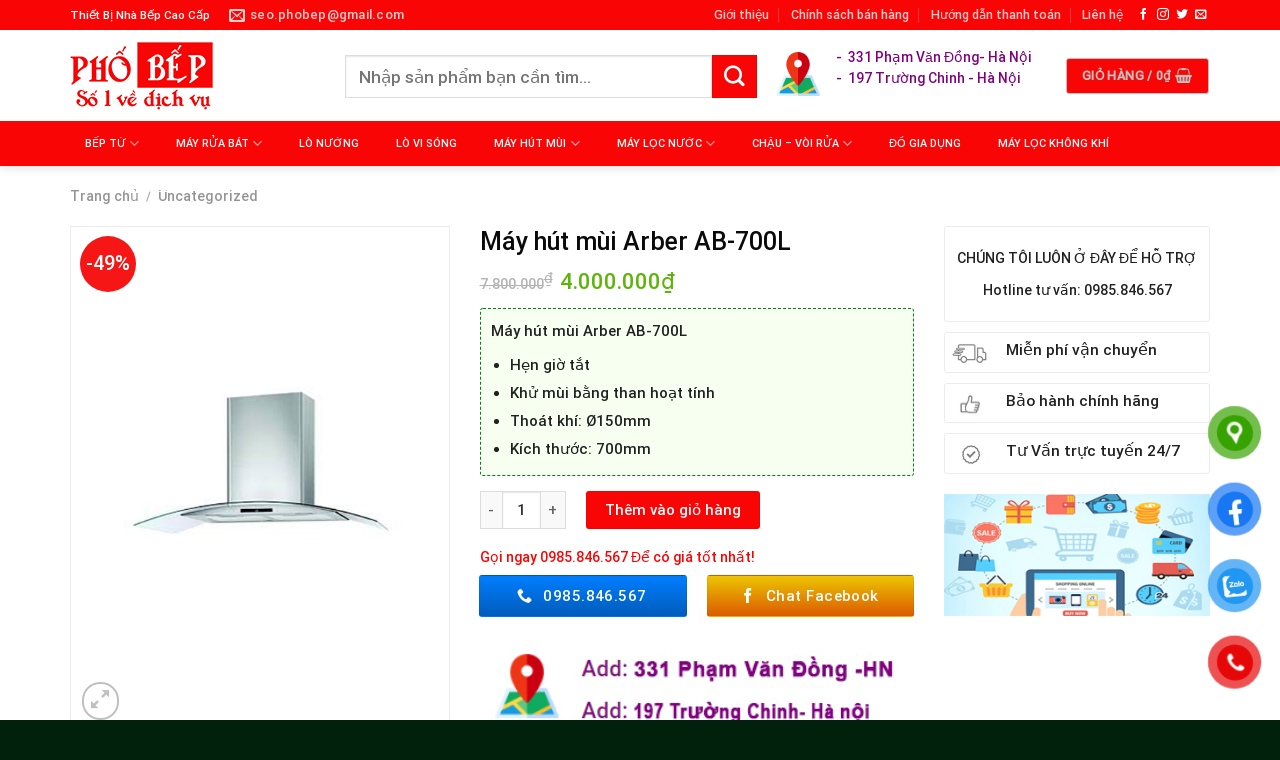

--- FILE ---
content_type: text/html; charset=UTF-8
request_url: https://phobep.com/tu-khoa/may-hut-mui-arber-ab-700l/
body_size: 50833
content:

<!DOCTYPE html>
<html lang="vi" class="loading-site no-js">
<head>
	<meta charset="UTF-8" />
	<link rel="profile" href="http://gmpg.org/xfn/11" />
	<link rel="pingback" href="https://phobep.com/xmlrpc.php" />

	<script>(function(html){html.className = html.className.replace(/\bno-js\b/,'js')})(document.documentElement);</script>
<meta name='robots' content='index, follow, max-image-preview:large, max-snippet:-1, max-video-preview:-1' />
	<style>img:is([sizes="auto" i], [sizes^="auto," i]) { contain-intrinsic-size: 3000px 1500px }</style>
	
<!-- Google Tag Manager for WordPress by gtm4wp.com -->
<script data-cfasync="false" data-pagespeed-no-defer>
	var gtm4wp_datalayer_name = "dataLayer";
	var dataLayer = dataLayer || [];
	const gtm4wp_use_sku_instead = false;
	const gtm4wp_currency = 'VND';
	const gtm4wp_product_per_impression = 10;
	const gtm4wp_clear_ecommerce = false;
	const gtm4wp_datalayer_max_timeout = 2000;
</script>
<!-- End Google Tag Manager for WordPress by gtm4wp.com --><meta name="viewport" content="width=device-width, initial-scale=1, maximum-scale=1" />
	<!-- This site is optimized with the Yoast SEO plugin v26.3 - https://yoast.com/wordpress/plugins/seo/ -->
	<title>Máy hút mùi Arber AB-700L - Bếp từ, Máy rửa bát nhập khẩu chính hãng</title>
	<meta name="description" content="Máy hút mùi Arber AB-700L sử dụng bảng điều khiển phím cảm ứng 03 chế độ hút phù hợp với lượng mùi và khói khi nấu ăn để đảm bảo sạch mùi cho không gian bếp nhà bạn." />
	<link rel="canonical" href="https://phobep.com/may-hut-mui-arber-ab-700l/" />
	<meta property="og:locale" content="vi_VN" />
	<meta property="og:type" content="article" />
	<meta property="og:title" content="Máy hút mùi Arber AB-700L - Bếp từ, Máy rửa bát nhập khẩu chính hãng" />
	<meta property="og:description" content="Máy hút mùi Arber AB-700L sử dụng bảng điều khiển phím cảm ứng 03 chế độ hút phù hợp với lượng mùi và khói khi nấu ăn để đảm bảo sạch mùi cho không gian bếp nhà bạn." />
	<meta property="og:url" content="https://phobep.com/may-hut-mui-arber-ab-700l/" />
	<meta property="og:site_name" content="Bếp từ, Máy rửa bát nhập khẩu chính hãng" />
	<meta property="article:modified_time" content="2023-07-28T01:39:32+00:00" />
	<meta property="og:image" content="https://phobep.com/wp-content/uploads/2022/05/May-hut-mui-Arber-AB-700L.jpg" />
	<meta property="og:image:width" content="510" />
	<meta property="og:image:height" content="678" />
	<meta property="og:image:type" content="image/jpeg" />
	<meta name="twitter:card" content="summary_large_image" />
	<meta name="twitter:label1" content="Ước tính thời gian đọc" />
	<meta name="twitter:data1" content="7 phút" />
	<script type="application/ld+json" class="yoast-schema-graph">{"@context":"https://schema.org","@graph":[{"@type":"WebPage","@id":"https://phobep.com/may-hut-mui-arber-ab-700l/","url":"https://phobep.com/may-hut-mui-arber-ab-700l/","name":"Máy hút mùi Arber AB-700L - Bếp từ, Máy rửa bát nhập khẩu chính hãng","isPartOf":{"@id":"https://phobep.com/#website"},"primaryImageOfPage":{"@id":"https://phobep.com/may-hut-mui-arber-ab-700l/#primaryimage"},"image":{"@id":"https://phobep.com/may-hut-mui-arber-ab-700l/#primaryimage"},"thumbnailUrl":"https://phobep.com/wp-content/uploads/2022/05/May-hut-mui-Arber-AB-700L.jpg","datePublished":"2022-05-04T09:26:35+00:00","dateModified":"2023-07-28T01:39:32+00:00","description":"Máy hút mùi Arber AB-700L sử dụng bảng điều khiển phím cảm ứng 03 chế độ hút phù hợp với lượng mùi và khói khi nấu ăn để đảm bảo sạch mùi cho không gian bếp nhà bạn.","breadcrumb":{"@id":"https://phobep.com/may-hut-mui-arber-ab-700l/#breadcrumb"},"inLanguage":"vi","potentialAction":[{"@type":"ReadAction","target":["https://phobep.com/may-hut-mui-arber-ab-700l/"]}]},{"@type":"ImageObject","inLanguage":"vi","@id":"https://phobep.com/may-hut-mui-arber-ab-700l/#primaryimage","url":"https://phobep.com/wp-content/uploads/2022/05/May-hut-mui-Arber-AB-700L.jpg","contentUrl":"https://phobep.com/wp-content/uploads/2022/05/May-hut-mui-Arber-AB-700L.jpg","width":510,"height":678},{"@type":"BreadcrumbList","@id":"https://phobep.com/may-hut-mui-arber-ab-700l/#breadcrumb","itemListElement":[{"@type":"ListItem","position":1,"name":"Home","item":"https://phobep.com/"},{"@type":"ListItem","position":2,"name":"Cửa hàng","item":"https://phobep.com/cua-hang/"},{"@type":"ListItem","position":3,"name":"Máy hút mùi Arber AB-700L"}]},{"@type":"WebSite","@id":"https://phobep.com/#website","url":"https://phobep.com/","name":"Bếp từ, Máy rửa bát nhập khẩu chính hãng","description":"","potentialAction":[{"@type":"SearchAction","target":{"@type":"EntryPoint","urlTemplate":"https://phobep.com/?s={search_term_string}"},"query-input":{"@type":"PropertyValueSpecification","valueRequired":true,"valueName":"search_term_string"}}],"inLanguage":"vi"}]}</script>
	<!-- / Yoast SEO plugin. -->


<link rel='dns-prefetch' href='//cdn.jsdelivr.net' />
<link rel='prefetch' href='https://phobep.com/wp-content/themes/flatsome/assets/js/chunk.countup.js?ver=3.16.2' />
<link rel='prefetch' href='https://phobep.com/wp-content/themes/flatsome/assets/js/chunk.sticky-sidebar.js?ver=3.16.2' />
<link rel='prefetch' href='https://phobep.com/wp-content/themes/flatsome/assets/js/chunk.tooltips.js?ver=3.16.2' />
<link rel='prefetch' href='https://phobep.com/wp-content/themes/flatsome/assets/js/chunk.vendors-popups.js?ver=3.16.2' />
<link rel='prefetch' href='https://phobep.com/wp-content/themes/flatsome/assets/js/chunk.vendors-slider.js?ver=3.16.2' />
<link rel="alternate" type="application/rss+xml" title="Dòng thông tin Bếp từ, Máy rửa bát nhập khẩu chính hãng &raquo;" href="https://phobep.com/feed/" />
<link rel="alternate" type="application/rss+xml" title="Bếp từ, Máy rửa bát nhập khẩu chính hãng &raquo; Dòng bình luận" href="https://phobep.com/comments/feed/" />
<link rel="alternate" type="application/rss+xml" title="Bếp từ, Máy rửa bát nhập khẩu chính hãng &raquo; Máy hút mùi Arber AB-700L Dòng bình luận" href="https://phobep.com/may-hut-mui-arber-ab-700l/feed/" />
<script type="text/javascript">
/* <![CDATA[ */
window._wpemojiSettings = {"baseUrl":"https:\/\/s.w.org\/images\/core\/emoji\/16.0.1\/72x72\/","ext":".png","svgUrl":"https:\/\/s.w.org\/images\/core\/emoji\/16.0.1\/svg\/","svgExt":".svg","source":{"concatemoji":"https:\/\/phobep.com\/wp-includes\/js\/wp-emoji-release.min.js?ver=6.8.3"}};
/*! This file is auto-generated */
!function(s,n){var o,i,e;function c(e){try{var t={supportTests:e,timestamp:(new Date).valueOf()};sessionStorage.setItem(o,JSON.stringify(t))}catch(e){}}function p(e,t,n){e.clearRect(0,0,e.canvas.width,e.canvas.height),e.fillText(t,0,0);var t=new Uint32Array(e.getImageData(0,0,e.canvas.width,e.canvas.height).data),a=(e.clearRect(0,0,e.canvas.width,e.canvas.height),e.fillText(n,0,0),new Uint32Array(e.getImageData(0,0,e.canvas.width,e.canvas.height).data));return t.every(function(e,t){return e===a[t]})}function u(e,t){e.clearRect(0,0,e.canvas.width,e.canvas.height),e.fillText(t,0,0);for(var n=e.getImageData(16,16,1,1),a=0;a<n.data.length;a++)if(0!==n.data[a])return!1;return!0}function f(e,t,n,a){switch(t){case"flag":return n(e,"\ud83c\udff3\ufe0f\u200d\u26a7\ufe0f","\ud83c\udff3\ufe0f\u200b\u26a7\ufe0f")?!1:!n(e,"\ud83c\udde8\ud83c\uddf6","\ud83c\udde8\u200b\ud83c\uddf6")&&!n(e,"\ud83c\udff4\udb40\udc67\udb40\udc62\udb40\udc65\udb40\udc6e\udb40\udc67\udb40\udc7f","\ud83c\udff4\u200b\udb40\udc67\u200b\udb40\udc62\u200b\udb40\udc65\u200b\udb40\udc6e\u200b\udb40\udc67\u200b\udb40\udc7f");case"emoji":return!a(e,"\ud83e\udedf")}return!1}function g(e,t,n,a){var r="undefined"!=typeof WorkerGlobalScope&&self instanceof WorkerGlobalScope?new OffscreenCanvas(300,150):s.createElement("canvas"),o=r.getContext("2d",{willReadFrequently:!0}),i=(o.textBaseline="top",o.font="600 32px Arial",{});return e.forEach(function(e){i[e]=t(o,e,n,a)}),i}function t(e){var t=s.createElement("script");t.src=e,t.defer=!0,s.head.appendChild(t)}"undefined"!=typeof Promise&&(o="wpEmojiSettingsSupports",i=["flag","emoji"],n.supports={everything:!0,everythingExceptFlag:!0},e=new Promise(function(e){s.addEventListener("DOMContentLoaded",e,{once:!0})}),new Promise(function(t){var n=function(){try{var e=JSON.parse(sessionStorage.getItem(o));if("object"==typeof e&&"number"==typeof e.timestamp&&(new Date).valueOf()<e.timestamp+604800&&"object"==typeof e.supportTests)return e.supportTests}catch(e){}return null}();if(!n){if("undefined"!=typeof Worker&&"undefined"!=typeof OffscreenCanvas&&"undefined"!=typeof URL&&URL.createObjectURL&&"undefined"!=typeof Blob)try{var e="postMessage("+g.toString()+"("+[JSON.stringify(i),f.toString(),p.toString(),u.toString()].join(",")+"));",a=new Blob([e],{type:"text/javascript"}),r=new Worker(URL.createObjectURL(a),{name:"wpTestEmojiSupports"});return void(r.onmessage=function(e){c(n=e.data),r.terminate(),t(n)})}catch(e){}c(n=g(i,f,p,u))}t(n)}).then(function(e){for(var t in e)n.supports[t]=e[t],n.supports.everything=n.supports.everything&&n.supports[t],"flag"!==t&&(n.supports.everythingExceptFlag=n.supports.everythingExceptFlag&&n.supports[t]);n.supports.everythingExceptFlag=n.supports.everythingExceptFlag&&!n.supports.flag,n.DOMReady=!1,n.readyCallback=function(){n.DOMReady=!0}}).then(function(){return e}).then(function(){var e;n.supports.everything||(n.readyCallback(),(e=n.source||{}).concatemoji?t(e.concatemoji):e.wpemoji&&e.twemoji&&(t(e.twemoji),t(e.wpemoji)))}))}((window,document),window._wpemojiSettings);
/* ]]> */
</script>
<style id='wp-emoji-styles-inline-css' type='text/css'>

	img.wp-smiley, img.emoji {
		display: inline !important;
		border: none !important;
		box-shadow: none !important;
		height: 1em !important;
		width: 1em !important;
		margin: 0 0.07em !important;
		vertical-align: -0.1em !important;
		background: none !important;
		padding: 0 !important;
	}
</style>
<style id='wp-block-library-inline-css' type='text/css'>
:root{--wp-admin-theme-color:#007cba;--wp-admin-theme-color--rgb:0,124,186;--wp-admin-theme-color-darker-10:#006ba1;--wp-admin-theme-color-darker-10--rgb:0,107,161;--wp-admin-theme-color-darker-20:#005a87;--wp-admin-theme-color-darker-20--rgb:0,90,135;--wp-admin-border-width-focus:2px;--wp-block-synced-color:#7a00df;--wp-block-synced-color--rgb:122,0,223;--wp-bound-block-color:var(--wp-block-synced-color)}@media (min-resolution:192dpi){:root{--wp-admin-border-width-focus:1.5px}}.wp-element-button{cursor:pointer}:root{--wp--preset--font-size--normal:16px;--wp--preset--font-size--huge:42px}:root .has-very-light-gray-background-color{background-color:#eee}:root .has-very-dark-gray-background-color{background-color:#313131}:root .has-very-light-gray-color{color:#eee}:root .has-very-dark-gray-color{color:#313131}:root .has-vivid-green-cyan-to-vivid-cyan-blue-gradient-background{background:linear-gradient(135deg,#00d084,#0693e3)}:root .has-purple-crush-gradient-background{background:linear-gradient(135deg,#34e2e4,#4721fb 50%,#ab1dfe)}:root .has-hazy-dawn-gradient-background{background:linear-gradient(135deg,#faaca8,#dad0ec)}:root .has-subdued-olive-gradient-background{background:linear-gradient(135deg,#fafae1,#67a671)}:root .has-atomic-cream-gradient-background{background:linear-gradient(135deg,#fdd79a,#004a59)}:root .has-nightshade-gradient-background{background:linear-gradient(135deg,#330968,#31cdcf)}:root .has-midnight-gradient-background{background:linear-gradient(135deg,#020381,#2874fc)}.has-regular-font-size{font-size:1em}.has-larger-font-size{font-size:2.625em}.has-normal-font-size{font-size:var(--wp--preset--font-size--normal)}.has-huge-font-size{font-size:var(--wp--preset--font-size--huge)}.has-text-align-center{text-align:center}.has-text-align-left{text-align:left}.has-text-align-right{text-align:right}#end-resizable-editor-section{display:none}.aligncenter{clear:both}.items-justified-left{justify-content:flex-start}.items-justified-center{justify-content:center}.items-justified-right{justify-content:flex-end}.items-justified-space-between{justify-content:space-between}.screen-reader-text{border:0;clip-path:inset(50%);height:1px;margin:-1px;overflow:hidden;padding:0;position:absolute;width:1px;word-wrap:normal!important}.screen-reader-text:focus{background-color:#ddd;clip-path:none;color:#444;display:block;font-size:1em;height:auto;left:5px;line-height:normal;padding:15px 23px 14px;text-decoration:none;top:5px;width:auto;z-index:100000}html :where(.has-border-color){border-style:solid}html :where([style*=border-top-color]){border-top-style:solid}html :where([style*=border-right-color]){border-right-style:solid}html :where([style*=border-bottom-color]){border-bottom-style:solid}html :where([style*=border-left-color]){border-left-style:solid}html :where([style*=border-width]){border-style:solid}html :where([style*=border-top-width]){border-top-style:solid}html :where([style*=border-right-width]){border-right-style:solid}html :where([style*=border-bottom-width]){border-bottom-style:solid}html :where([style*=border-left-width]){border-left-style:solid}html :where(img[class*=wp-image-]){height:auto;max-width:100%}:where(figure){margin:0 0 1em}html :where(.is-position-sticky){--wp-admin--admin-bar--position-offset:var(--wp-admin--admin-bar--height,0px)}@media screen and (max-width:600px){html :where(.is-position-sticky){--wp-admin--admin-bar--position-offset:0px}}
</style>
<style id='classic-theme-styles-inline-css' type='text/css'>
/*! This file is auto-generated */
.wp-block-button__link{color:#fff;background-color:#32373c;border-radius:9999px;box-shadow:none;text-decoration:none;padding:calc(.667em + 2px) calc(1.333em + 2px);font-size:1.125em}.wp-block-file__button{background:#32373c;color:#fff;text-decoration:none}
</style>
<link rel='stylesheet' id='contact-form-7-css' href='https://phobep.com/wp-content/plugins/contact-form-7/includes/css/styles.css?ver=6.1.3' type='text/css' media='all' />
<link rel='stylesheet' id='photoswipe-css' href='https://phobep.com/wp-content/plugins/woocommerce/assets/css/photoswipe/photoswipe.min.css?ver=10.4.3' type='text/css' media='all' />
<link rel='stylesheet' id='photoswipe-default-skin-css' href='https://phobep.com/wp-content/plugins/woocommerce/assets/css/photoswipe/default-skin/default-skin.min.css?ver=10.4.3' type='text/css' media='all' />
<style id='woocommerce-inline-inline-css' type='text/css'>
.woocommerce form .form-row .required { visibility: visible; }
</style>
<link rel='stylesheet' id='pzf-style-css' href='https://phobep.com/wp-content/plugins/button-contact-vr/legacy/css/style.css?ver=1' type='text/css' media='all' />
<link rel='stylesheet' id='flatsome-main-css' href='https://phobep.com/wp-content/themes/flatsome/assets/css/flatsome.css?ver=3.16.2' type='text/css' media='all' />
<style id='flatsome-main-inline-css' type='text/css'>
@font-face {
				font-family: "fl-icons";
				font-display: block;
				src: url(https://phobep.com/wp-content/themes/flatsome/assets/css/icons/fl-icons.eot?v=3.16.2);
				src:
					url(https://phobep.com/wp-content/themes/flatsome/assets/css/icons/fl-icons.eot#iefix?v=3.16.2) format("embedded-opentype"),
					url(https://phobep.com/wp-content/themes/flatsome/assets/css/icons/fl-icons.woff2?v=3.16.2) format("woff2"),
					url(https://phobep.com/wp-content/themes/flatsome/assets/css/icons/fl-icons.ttf?v=3.16.2) format("truetype"),
					url(https://phobep.com/wp-content/themes/flatsome/assets/css/icons/fl-icons.woff?v=3.16.2) format("woff"),
					url(https://phobep.com/wp-content/themes/flatsome/assets/css/icons/fl-icons.svg?v=3.16.2#fl-icons) format("svg");
			}
</style>
<link rel='stylesheet' id='flatsome-shop-css' href='https://phobep.com/wp-content/themes/flatsome/assets/css/flatsome-shop.css?ver=3.16.2' type='text/css' media='all' />
<link rel='stylesheet' id='flatsome-style-css' href='https://phobep.com/wp-content/themes/may-loc-khi/style.css?ver=3.0' type='text/css' media='all' />
<script type="text/javascript" src="https://phobep.com/wp-includes/js/jquery/jquery.min.js?ver=3.7.1" id="jquery-core-js"></script>
<script type="text/javascript" src="https://phobep.com/wp-includes/js/jquery/jquery-migrate.min.js?ver=3.4.1" id="jquery-migrate-js"></script>
<script type="text/javascript" src="https://phobep.com/wp-content/plugins/woocommerce/assets/js/jquery-blockui/jquery.blockUI.min.js?ver=2.7.0-wc.10.4.3" id="wc-jquery-blockui-js" defer="defer" data-wp-strategy="defer"></script>
<script type="text/javascript" id="wc-add-to-cart-js-extra">
/* <![CDATA[ */
var wc_add_to_cart_params = {"ajax_url":"\/wp-admin\/admin-ajax.php","wc_ajax_url":"\/?wc-ajax=%%endpoint%%","i18n_view_cart":"Xem gi\u1ecf h\u00e0ng","cart_url":"https:\/\/phobep.com\/gio-hang\/","is_cart":"","cart_redirect_after_add":"no"};
/* ]]> */
</script>
<script type="text/javascript" src="https://phobep.com/wp-content/plugins/woocommerce/assets/js/frontend/add-to-cart.min.js?ver=10.4.3" id="wc-add-to-cart-js" defer="defer" data-wp-strategy="defer"></script>
<script type="text/javascript" src="https://phobep.com/wp-content/plugins/woocommerce/assets/js/photoswipe/photoswipe.min.js?ver=4.1.1-wc.10.4.3" id="wc-photoswipe-js" defer="defer" data-wp-strategy="defer"></script>
<script type="text/javascript" src="https://phobep.com/wp-content/plugins/woocommerce/assets/js/photoswipe/photoswipe-ui-default.min.js?ver=4.1.1-wc.10.4.3" id="wc-photoswipe-ui-default-js" defer="defer" data-wp-strategy="defer"></script>
<script type="text/javascript" id="wc-single-product-js-extra">
/* <![CDATA[ */
var wc_single_product_params = {"i18n_required_rating_text":"Vui l\u00f2ng ch\u1ecdn m\u1ed9t m\u1ee9c \u0111\u00e1nh gi\u00e1","i18n_rating_options":["1 tr\u00ean 5 sao","2 tr\u00ean 5 sao","3 tr\u00ean 5 sao","4 tr\u00ean 5 sao","5 tr\u00ean 5 sao"],"i18n_product_gallery_trigger_text":"Xem th\u01b0 vi\u1ec7n \u1ea3nh to\u00e0n m\u00e0n h\u00ecnh","review_rating_required":"yes","flexslider":{"rtl":false,"animation":"slide","smoothHeight":true,"directionNav":false,"controlNav":"thumbnails","slideshow":false,"animationSpeed":500,"animationLoop":false,"allowOneSlide":false},"zoom_enabled":"","zoom_options":[],"photoswipe_enabled":"1","photoswipe_options":{"shareEl":false,"closeOnScroll":false,"history":false,"hideAnimationDuration":0,"showAnimationDuration":0},"flexslider_enabled":""};
/* ]]> */
</script>
<script type="text/javascript" src="https://phobep.com/wp-content/plugins/woocommerce/assets/js/frontend/single-product.min.js?ver=10.4.3" id="wc-single-product-js" defer="defer" data-wp-strategy="defer"></script>
<script type="text/javascript" src="https://phobep.com/wp-content/plugins/woocommerce/assets/js/js-cookie/js.cookie.min.js?ver=2.1.4-wc.10.4.3" id="wc-js-cookie-js" defer="defer" data-wp-strategy="defer"></script>
<script type="text/javascript" id="woocommerce-js-extra">
/* <![CDATA[ */
var woocommerce_params = {"ajax_url":"\/wp-admin\/admin-ajax.php","wc_ajax_url":"\/?wc-ajax=%%endpoint%%","i18n_password_show":"Hi\u1ec3n th\u1ecb m\u1eadt kh\u1ea9u","i18n_password_hide":"\u1ea8n m\u1eadt kh\u1ea9u"};
/* ]]> */
</script>
<script type="text/javascript" src="https://phobep.com/wp-content/plugins/woocommerce/assets/js/frontend/woocommerce.min.js?ver=10.4.3" id="woocommerce-js" defer="defer" data-wp-strategy="defer"></script>
<link rel="https://api.w.org/" href="https://phobep.com/wp-json/" /><link rel="alternate" title="JSON" type="application/json" href="https://phobep.com/wp-json/wp/v2/product/11824" /><link rel="EditURI" type="application/rsd+xml" title="RSD" href="https://phobep.com/xmlrpc.php?rsd" />
<meta name="generator" content="WordPress 6.8.3" />
<meta name="generator" content="WooCommerce 10.4.3" />
<link rel='shortlink' href='https://phobep.com/?p=11824' />
<link rel="alternate" title="oNhúng (JSON)" type="application/json+oembed" href="https://phobep.com/wp-json/oembed/1.0/embed?url=https%3A%2F%2Fphobep.com%2Fmay-hut-mui-arber-ab-700l%2F" />
<link rel="alternate" title="oNhúng (XML)" type="text/xml+oembed" href="https://phobep.com/wp-json/oembed/1.0/embed?url=https%3A%2F%2Fphobep.com%2Fmay-hut-mui-arber-ab-700l%2F&#038;format=xml" />

<!-- This website runs the Product Feed PRO for WooCommerce by AdTribes.io plugin - version woocommercesea_option_installed_version -->

<!-- Google Tag Manager for WordPress by gtm4wp.com -->
<!-- GTM Container placement set to off -->
<script data-cfasync="false" data-pagespeed-no-defer>
</script>
<script data-cfasync="false" data-pagespeed-no-defer>
	console.warn && console.warn("[GTM4WP] Google Tag Manager container code placement set to OFF !!!");
	console.warn && console.warn("[GTM4WP] Data layer codes are active but GTM container must be loaded using custom coding !!!");
</script>
<!-- End Google Tag Manager for WordPress by gtm4wp.com --><!-- Google site verification - Google for WooCommerce -->
<meta name="google-site-verification" content="ZyRSH8kf2p1xMh6oGUQzvuhAS51eCcagivjUraP2nrQ" />
<style>.bg{opacity: 0; transition: opacity 1s; -webkit-transition: opacity 1s;} .bg-loaded{opacity: 1;}</style><meta name="google-site-verification" content="XozRu4xINNwzxva5zFId6UI3YcUOmKKGjJQJVoqvFnE" />
<!-- Google Tag Manager -->
<script>(function(w,d,s,l,i){w[l]=w[l]||[];w[l].push({'gtm.start':
new Date().getTime(),event:'gtm.js'});var f=d.getElementsByTagName(s)[0],
j=d.createElement(s),dl=l!='dataLayer'?'&l='+l:'';j.async=true;j.src=
'https://www.googletagmanager.com/gtm.js?id='+i+dl;f.parentNode.insertBefore(j,f);
})(window,document,'script','dataLayer','GTM-5Z3GGVV');</script>
<!-- End Google Tag Manager -->
<meta name="google-site-verification" content="ZyRSH8kf2p1xMh6oGUQzvuhAS51eCcagivjUraP2nrQ" />
<!-- Meta Pixel Code -->
<script>
!function(f,b,e,v,n,t,s)
{if(f.fbq)return;n=f.fbq=function(){n.callMethod?
n.callMethod.apply(n,arguments):n.queue.push(arguments)};
if(!f._fbq)f._fbq=n;n.push=n;n.loaded=!0;n.version='2.0';
n.queue=[];t=b.createElement(e);t.async=!0;
t.src=v;s=b.getElementsByTagName(e)[0];
s.parentNode.insertBefore(t,s)}(window, document,'script',
'https://connect.facebook.net/en_US/fbevents.js');
fbq('init', '438078078584718');
fbq('track', 'PageView');
</script>
<noscript><img height="1" width="1" style="display:none"
src="https://www.facebook.com/tr?id=438078078584718&ev=PageView&noscript=1"
/></noscript>
<!-- End Meta Pixel Code -->	<noscript><style>.woocommerce-product-gallery{ opacity: 1 !important; }</style></noscript>
	<link rel="icon" href="https://phobep.com/wp-content/uploads/2021/05/cropped-3-2.png" sizes="32x32" />
<link rel="icon" href="https://phobep.com/wp-content/uploads/2021/05/cropped-3-2.png" sizes="192x192" />
<link rel="apple-touch-icon" href="https://phobep.com/wp-content/uploads/2021/05/cropped-3-2.png" />
<meta name="msapplication-TileImage" content="https://phobep.com/wp-content/uploads/2021/05/cropped-3-2.png" />
<style id="custom-css" type="text/css">:root {--primary-color: #f90505;}.container-width, .full-width .ubermenu-nav, .container, .row{max-width: 1170px}.row.row-collapse{max-width: 1140px}.row.row-small{max-width: 1162.5px}.row.row-large{max-width: 1200px}.header-main{height: 91px}#logo img{max-height: 91px}#logo{width:245px;}.header-bottom{min-height: 16px}.header-top{min-height: 30px}.transparent .header-main{height: 30px}.transparent #logo img{max-height: 30px}.has-transparent + .page-title:first-of-type,.has-transparent + #main > .page-title,.has-transparent + #main > div > .page-title,.has-transparent + #main .page-header-wrapper:first-of-type .page-title{padding-top: 110px;}.header.show-on-scroll,.stuck .header-main{height:52px!important}.stuck #logo img{max-height: 52px!important}.header-bg-color {background-color: rgba(255,255,255,0.9)}.header-bottom {background-color: #f90505}.top-bar-nav > li > a{line-height: 16px }.stuck .header-main .nav > li > a{line-height: 11px }.header-bottom-nav > li > a{line-height: 16px }@media (max-width: 549px) {.header-main{height: 70px}#logo img{max-height: 70px}}.nav-dropdown{font-size:100%}.header-top{background-color:#f90505!important;}/* Color */.accordion-title.active, .has-icon-bg .icon .icon-inner,.logo a, .primary.is-underline, .primary.is-link, .badge-outline .badge-inner, .nav-outline > li.active> a,.nav-outline >li.active > a, .cart-icon strong,[data-color='primary'], .is-outline.primary{color: #f90505;}/* Color !important */[data-text-color="primary"]{color: #f90505!important;}/* Background Color */[data-text-bg="primary"]{background-color: #f90505;}/* Background */.scroll-to-bullets a,.featured-title, .label-new.menu-item > a:after, .nav-pagination > li > .current,.nav-pagination > li > span:hover,.nav-pagination > li > a:hover,.has-hover:hover .badge-outline .badge-inner,button[type="submit"], .button.wc-forward:not(.checkout):not(.checkout-button), .button.submit-button, .button.primary:not(.is-outline),.featured-table .title,.is-outline:hover, .has-icon:hover .icon-label,.nav-dropdown-bold .nav-column li > a:hover, .nav-dropdown.nav-dropdown-bold > li > a:hover, .nav-dropdown-bold.dark .nav-column li > a:hover, .nav-dropdown.nav-dropdown-bold.dark > li > a:hover, .header-vertical-menu__opener ,.is-outline:hover, .tagcloud a:hover,.grid-tools a, input[type='submit']:not(.is-form), .box-badge:hover .box-text, input.button.alt,.nav-box > li > a:hover,.nav-box > li.active > a,.nav-pills > li.active > a ,.current-dropdown .cart-icon strong, .cart-icon:hover strong, .nav-line-bottom > li > a:before, .nav-line-grow > li > a:before, .nav-line > li > a:before,.banner, .header-top, .slider-nav-circle .flickity-prev-next-button:hover svg, .slider-nav-circle .flickity-prev-next-button:hover .arrow, .primary.is-outline:hover, .button.primary:not(.is-outline), input[type='submit'].primary, input[type='submit'].primary, input[type='reset'].button, input[type='button'].primary, .badge-inner{background-color: #f90505;}/* Border */.nav-vertical.nav-tabs > li.active > a,.scroll-to-bullets a.active,.nav-pagination > li > .current,.nav-pagination > li > span:hover,.nav-pagination > li > a:hover,.has-hover:hover .badge-outline .badge-inner,.accordion-title.active,.featured-table,.is-outline:hover, .tagcloud a:hover,blockquote, .has-border, .cart-icon strong:after,.cart-icon strong,.blockUI:before, .processing:before,.loading-spin, .slider-nav-circle .flickity-prev-next-button:hover svg, .slider-nav-circle .flickity-prev-next-button:hover .arrow, .primary.is-outline:hover{border-color: #f90505}.nav-tabs > li.active > a{border-top-color: #f90505}.widget_shopping_cart_content .blockUI.blockOverlay:before { border-left-color: #f90505 }.woocommerce-checkout-review-order .blockUI.blockOverlay:before { border-left-color: #f90505 }/* Fill */.slider .flickity-prev-next-button:hover svg,.slider .flickity-prev-next-button:hover .arrow{fill: #f90505;}/* Focus */.primary:focus-visible, .submit-button:focus-visible, button[type="submit"]:focus-visible { outline-color: #f90505!important; }/* Background Color */[data-icon-label]:after, .secondary.is-underline:hover,.secondary.is-outline:hover,.icon-label,.button.secondary:not(.is-outline),.button.alt:not(.is-outline), .badge-inner.on-sale, .button.checkout, .single_add_to_cart_button, .current .breadcrumb-step{ background-color:#f90505; }[data-text-bg="secondary"]{background-color: #f90505;}/* Color */.secondary.is-underline,.secondary.is-link, .secondary.is-outline,.stars a.active, .star-rating:before, .woocommerce-page .star-rating:before,.star-rating span:before, .color-secondary{color: #f90505}/* Color !important */[data-text-color="secondary"]{color: #f90505!important;}/* Border */.secondary.is-outline:hover{border-color:#f90505}/* Focus */.secondary:focus-visible, .alt:focus-visible { outline-color: #f90505!important; }body{color: #212121}h1,h2,h3,h4,h5,h6,.heading-font{color: #0a0a0a;}body{font-size: 97%;}@media screen and (max-width: 549px){body{font-size: 100%;}}body{font-family: Roboto, sans-serif;}body {font-weight: 400;font-style: normal;}.nav > li > a {font-family: Roboto, sans-serif;}.mobile-sidebar-levels-2 .nav > li > ul > li > a {font-family: Roboto, sans-serif;}.nav > li > a,.mobile-sidebar-levels-2 .nav > li > ul > li > a {font-weight: 400;font-style: normal;}h1,h2,h3,h4,h5,h6,.heading-font, .off-canvas-center .nav-sidebar.nav-vertical > li > a{font-family: Roboto, sans-serif;}h1,h2,h3,h4,h5,h6,.heading-font,.banner h1,.banner h2 {font-weight: 500;font-style: normal;}.alt-font{font-family: "Dancing Script", sans-serif;}.alt-font {font-weight: 400!important;font-style: normal!important;}.header:not(.transparent) .header-bottom-nav.nav > li > a{color: #ffffff;}a{color: #038018;}.badge-inner.on-sale{background-color: #f71616}.shop-page-title.featured-title .title-bg{ background-image: url(https://phobep.com/wp-content/uploads/2022/05/May-hut-mui-Arber-AB-700L.jpg)!important;}@media screen and (min-width: 550px){.products .box-vertical .box-image{min-width: 247px!important;width: 247px!important;}}.absolute-footer, html{background-color: #01210c}.page-title-small + main .product-container > .row{padding-top:0;}.nav-vertical-fly-out > li + li {border-top-width: 1px; border-top-style: solid;}/* Custom CSS */b,strong{font-weight:500}.search-block .cot2 .icon-box .icon-box-text p{margin-bottom:4px}.search-block select.resize-select{border-top-left-radius:3px;border-bottom-left-radius:3px}.search-block input[type=search]{height:43px}#header-contact li a span{text-transform:none;font-size:13px}.header-bottom{height:45px}#mega-menu-title{background:#5eb509;height:45px}#mega_menu>li>a{font-size:15px;padding-left:15px}.menu-item i._before,.rtl .menu-item i._after{margin-right:10px}#mega_menu>li>a:hover{background:green;color:#fff}.nav-spacing-medium>li{margin:0;font-size:15px}#mega_menu ul.sub-menu>li>a:hover{color:#fff;background:#f90505}#mega_menu>li>ul.sub-menu{top:-9px;min-height:300px}.slider-section .TextCaptions{padding:0;border-bottom:1px solid #ddd;border-left:1px solid #ddd}.slider-section .TextCaptions .item{height:48px;font-size:12px;color:#000;border-right:1px solid #dadada;padding:0 8px!important}.slider-nav-light .flickity-prev-next-button .arrow{background:gray;padding:10px}.nav-dropdown{padding:0;border:1px solid #cecece;min-width:310px}.nav-dropdown>li>a{color:#00540e}.nav-dropdown.nav-dropdown-simple>li>a:hover{background:#f90505;color:#fff}.header-nav .cart-item a{background:#f90505;padding:0 15px;border-radius:3px;line-height:34px}.nav-dropdown-has-arrow li.has-dropdown:before{border-width:10px;margin-left:-10px}.section-title-normal span {border-bottom: 1px solid #f90505;background: #f90505;font-size: 14px;margin-bottom: 0;}.section-title-normal span:after {border: 19px solid #f90505;position: absolute;DISPLAY: INLINE-BLOCK;MARGIN-LEFT: 15PX;border-right-color: transparent;border-bottom-color: transparent;margin-top: -10px;left: auto;}.slider-section .cot1 .post-item .box-blog-post .is-divider{display:none}.slider-section .cot1 .post-item .box-text .post-title{font-size:14px;font-weight:400}.section-title-container{margin-bottom:0}.slider-section .cot1 .col-inner{background:#fff}.header-nav li{margin-right:0}.header-nav li a{padding:0 15px;line-height:45px}.cot2 .button,.nav-dropdown li a,span.widget-title{line-height:40px}.header-nav .current-menu-item a,.header-nav li a:hover,.header-nav li.active>a{background:#f90505}.slider-section .cot1 .icon-gift{color:#f90505;opacity:100}.slider-section .col{padding-bottom:0}.slider-nav-light .flickity-prev-next-button svg{background:rgba(0,0,0,.6);height:60px}.flickity-prev-next-button.next{right:0}.flickity-prev-next-button.previous{left:0}.slider-section .TextCaptions .is-nav-selected{color:#038018;border-top:2px solid #f90505}.section-title-normal span{padding:8px 15px;color:#fff!important}.section-title a {display: block;padding-left: 15px;font-size: 15px;font-weight: 400;color: #f90505;padding-right: 10px;}.tin-tuc-section .cot1 .cot2 .post-item .post-title:before,.tin-tuc-section .cot2 .box-blog-post .is-divider,.tin-tuc-section .tin-tuc2 .post-item .box-blog-post .is-divider{display:none}.product-small{border:1px solid #e2e2e2;padding:10px;background:#fff;margin-bottom:10px}.danh-muc-section .cot12 .col{padding:0 5.8px}.danh-muc-section .cot12 .col-inner .row{margin-left:-4px;margin-right:-4px}.danh-muc-section .badge-container{right:10px;top:10px;left:auto;margin:0}.danh-muc-section .badge-container .badge-inner{border-radius:99%;font-weight:400}.danh-muc-section .product-small .product-title{margin-bottom:10px}.danh-muc-section .product-small .price{color:gray}.danh-muc-section .product-small .price ins span{color:red;font-size:19px;font-weight:400}.danh-muc-section .product-small .box-text .add-to-cart-button a{font-weight:400;text-transform:none;font-size:13px;letter-spacing:0;border-radius:3px;padding:0 10px}.danh-muc-section .product-small .box-text{padding-bottom:5px}.product-small:hover{border:1px solid #5eb509;border-radius:3px}.danh-muc-section .product-small .product-title a:hover{color:#038018}.danh-muc-section .col{padding-bottom:0}.danh-muc-section .product-small .price span{color:red;font-size:19px;font-weight:400}.danh-muc-section .product-small .price del span{font-size:13px;color:gray}.tin-tuc-section .cot1 .post-item .box-text{padding-right:0;padding-top:0;padding-bottom:0}.tin-tuc-section .cot1 .post-item{padding-top:6px;padding-bottom:6px}.tin-tuc-section .tin-tuc2 .post-item .box-text .post-title{font-size:15px;color:#000;font-weight:400}.tin-tuc-section .tin-tuc2 .post-item .post-meta{color:#5eb509}.tin-tuc-section .cot2 .post-item .post-title:before{content:'';margin-left:-20px;background:url(/wp-content/uploads/2018/09/dot-icon-1.png);width:11px;height:11px;background-size:11px 11px;margin-right:0;float:left;margin-top:5px}.tin-tuc-section .cot2 .post-item .post-title{padding-left:20px;font-size:15px;font-weight:400;padding-top:0;padding-bottom:0}.tin-tuc-section .cot2 .post-item{padding-bottom:0;border-bottom:1px dotted #efefef}.tin-tuc-section .post-item .post-title:hover,.tin-tuc-section .tin-tuc2 .post-item .box-text .post-title:hover{color:#038018}.tin-tuc-section .cot2 .post-item .box-text{padding-top:7px;padding-bottom:7px}.tin-tuc-section .cot1 .cot2 .post-item .post-title{padding-left:0}.footer-section .col,.gioi-thieu .col,.tin-tuc-section .col{padding-bottom:0}.footer-secondary{padding:0}.demo_store{font-size:14px}.footer-section input[type=submit]:not(.is-form){background:#5eb509;font-weight:400;text-transform:none;letter-spacing:0;border-radius:3px;margin-bottom:0}#footer .back-to-top{padding-left:0;padding-right:0;background:#5eb509;border:2px solid #fff;color:#fff}.hotline-ho-tro{font-size:14px;border:1px solid #ececec;padding:20px 10px;border-radius:3px;text-align:center}.widget{margin-bottom:10px}.product-main #product-sidebar{padding-left:0;max-width:24%!important;flex-basis:24%!important}.product-main .product-info{border-right:0;padding-top:0}.product-main .product-gallery{max-width:35%}.hotline-ho-tro .info-hotline{text-transform:uppercase;display:block;font-weight:500;margin-bottom:10px}.hotline-ho-tro strong{display:block;font-size:20px;color:#fb0000}#product-sidebar .section4,#shop-sidebar .section4{padding:0}#shop-sidebar .icon-box,.post-sidebar .icon-box,.product-main #product-sidebar .icon-box{border:1px solid #ececec;margin-bottom:10px;padding:5px;border-radius:3px}.breadcrumbs{font-size:14px;text-transform:none}.page-title-inner,.product-main{padding-top:0!important}.product-main .product-title{font-size:25px}.product-gallery-slider img{border:1px solid #ececec}.product-main .price,.product-main .price del span{font-size:14px;color:gray}.product-main .price ins span{color:#5eb509;font-size:22px;font-weight:400}.product-main .product-short-description{font-size:15px;margin-bottom:15px;border:1px dashed #038018;border-radius:3px;background:#f7fff1;padding:10px;margin-top:15px}.product-main .product-short-description p{margin-bottom:10px}.product-main .product-short-description ul li{margin-bottom:4px}.product-main .cart,.product-main .mua-ngay-button,.product-main .product-short-description ul,.section4 .icon-box .icon-box-text p{margin-bottom:0}.product-main .single_add_to_cart_button{text-transform:none;font-weight:400;border-radius:3px;font-size:15px;letter-spacing:0}.product_meta{font-size:15px}.product-main .social-icons .button.icon.circle{border-radius:3px!important;border:1px solid #dadada}.product-main .mua-ngay-button .cot1 .button{background-image:linear-gradient(to top,#005cbb,#007eff);font-weight:400;text-transform:none;font-size:15px;line-height:40px}.product-main .mua-ngay-button,.product-main .mua-ngay-button .col{padding-bottom:0}.cot2 .button{background-image:linear-gradient(to top,#dc5b00,#ecc500);font-weight:400;text-transform:none;font-size:15px}.badge-container{margin:0;left:10px!important;top:10px!important}.badge-container .badge-inner{border-radius:100%;font-weight:400}.product-footer .woocommerce-tabs{width:90%;margin:0 auto;border:1px solid #e6e6e6;padding:20px;border-radius:3px}.product-footer .woocommerce-tabs>.nav-line-grow{margin-top:-20px;font-size:20px;background:#f7fff1;border-bottom:1px solid #e6e6e6;color:#000;text-transform:none}.product-footer .woocommerce-tabs>.nav-line-grow a{font-weight:500;text-transform:none}.product-footer .related-products-wrapper{max-width:90%;margin:20px auto;border-top:0}.archive .product-title,.product-footer .related .product-small .product-title,span.widget-title{margin-bottom:10px}.product-footer .related .product-section-title{text-align:center;letter-spacing:0;color:#038018}.archive .product-small,.product-footer .related .product-small{border:0}.archive .product-small .price,.archive .product-small .price del span,.product-footer .related .product-small .price,.product-footer .related .product-small .price del span{font-size:13px;color:gray}.archive .product-small .price ins span,.product-footer .related .product-small .price ins span{font-size:17px;color:red;font-weight:400}.product-main{padding-bottom:15px}.category-page-title{background:#f5f5f5;padding:10px 0}.archive .breadcrumbs{font-weight:400;color:#5eb509}.woocommerce-ordering,.woocommerce-result-count{font-size:14px}.archive .product-small{border:0;padding-bottom:10px}.archive .product-small.box{border:1px solid #ddd;border-radius:3px}.archive .product-small.box .box-text{padding-bottom:5px}.archive .product-small.box:hover{border:1px solid #f90505}.widget .is-divider{display:none}span.widget-title{display:block;width:100%;color:#fff;font-weight:500;background:#038018;padding-left:15px}ul.product_list_widget li a:not(.remove){font-size:15px;font-weight:400;color:#545454}.product_list_widget .woocommerce-Price-amount{font-weight:400;font-size:15px;color:#5eb509}.product_list_widget del span{font-size:13px!important;color:gray!important}.recent-blog-posts a{line-height:1.2;display:block;margin-bottom:6px;font-size:15px;color:#4c4c4c}.recent-blog-posts a:hover{color:#038018}.post-sidebar .section4{padding:0!important}.single footer.entry-meta{font-size:15px}.blog-single .large-9{padding-left:0}.blog-archive .post-sidebar{padding-right:0!important}.blog-archive .badge .badge-inner,.stuck .header-main,.tim-kiem-mobile{display:none}.blog-archive .post-sidebar .badge .badge-inner{display:block}.section-title-normal {border-bottom: 2px solid #f90505;}a {color: #f90505;}/* Custom CSS Mobile */@media (max-width: 549px){.danh-muc-san-pham-mobile .col a,.tim-kiem-mobile{display:block;background:#3fb801}.tim-kiem-mobile .col{padding:5px}.danh-muc-san-pham-mobile .col{flex-basis:50%;max-width:50%;text-align:center;padding:5px}.danh-muc-san-pham-mobile .col p{margin-bottom:0}.danh-muc-san-pham-mobile .col a{width:100%;padding:5px 10px;font-size:13px;border-radius:3px;color:#fff;height:40px;line-height:30px;overflow:hidden}#product-sidebar .section4,#shop-sidebar .section4,.post-sidebar .section4,.section-title a{display:none}.danh-muc-san-pham-mobile{padding:10px;margin-top:0!important}.danh-muc-section .product-small .price del span,.danh-muc-section .product-small .price ins span{font-size:13px}.danh-muc-section .product-small .product-title{font-size:12px}.blog-archive .post-item,.tin-tuc-section .cot1 .cot2 .post-item,.tin-tuc-section .cot1 .tin-tuc2 .post-item{flex-basis:50%;max-width:50%}.product-footer .woocommerce-tabs,.product-main .product-gallery{max-width:100%;width:100%}.product-footer .woocommerce-tabs{border:0;padding:0}.small-nav-collapse>li{width:33.33%;text-transform:none;text-align:center;line-height:20px}.blog-single .large-9{padding-left:15px}.blog-archive .post-sidebar{padding-right:15px!important}.menu-float-right{display:none}}.label-new.menu-item > a:after{content:"New";}.label-hot.menu-item > a:after{content:"Hot";}.label-sale.menu-item > a:after{content:"Sale";}.label-popular.menu-item > a:after{content:"Popular";}</style><style id="kirki-inline-styles">/* cyrillic-ext */
@font-face {
  font-family: 'Roboto';
  font-style: normal;
  font-weight: 400;
  font-stretch: normal;
  font-display: swap;
  src: url(https://phobep.com/wp-content/fonts/roboto/font) format('woff');
  unicode-range: U+0460-052F, U+1C80-1C8A, U+20B4, U+2DE0-2DFF, U+A640-A69F, U+FE2E-FE2F;
}
/* cyrillic */
@font-face {
  font-family: 'Roboto';
  font-style: normal;
  font-weight: 400;
  font-stretch: normal;
  font-display: swap;
  src: url(https://phobep.com/wp-content/fonts/roboto/font) format('woff');
  unicode-range: U+0301, U+0400-045F, U+0490-0491, U+04B0-04B1, U+2116;
}
/* greek-ext */
@font-face {
  font-family: 'Roboto';
  font-style: normal;
  font-weight: 400;
  font-stretch: normal;
  font-display: swap;
  src: url(https://phobep.com/wp-content/fonts/roboto/font) format('woff');
  unicode-range: U+1F00-1FFF;
}
/* greek */
@font-face {
  font-family: 'Roboto';
  font-style: normal;
  font-weight: 400;
  font-stretch: normal;
  font-display: swap;
  src: url(https://phobep.com/wp-content/fonts/roboto/font) format('woff');
  unicode-range: U+0370-0377, U+037A-037F, U+0384-038A, U+038C, U+038E-03A1, U+03A3-03FF;
}
/* math */
@font-face {
  font-family: 'Roboto';
  font-style: normal;
  font-weight: 400;
  font-stretch: normal;
  font-display: swap;
  src: url(https://phobep.com/wp-content/fonts/roboto/font) format('woff');
  unicode-range: U+0302-0303, U+0305, U+0307-0308, U+0310, U+0312, U+0315, U+031A, U+0326-0327, U+032C, U+032F-0330, U+0332-0333, U+0338, U+033A, U+0346, U+034D, U+0391-03A1, U+03A3-03A9, U+03B1-03C9, U+03D1, U+03D5-03D6, U+03F0-03F1, U+03F4-03F5, U+2016-2017, U+2034-2038, U+203C, U+2040, U+2043, U+2047, U+2050, U+2057, U+205F, U+2070-2071, U+2074-208E, U+2090-209C, U+20D0-20DC, U+20E1, U+20E5-20EF, U+2100-2112, U+2114-2115, U+2117-2121, U+2123-214F, U+2190, U+2192, U+2194-21AE, U+21B0-21E5, U+21F1-21F2, U+21F4-2211, U+2213-2214, U+2216-22FF, U+2308-230B, U+2310, U+2319, U+231C-2321, U+2336-237A, U+237C, U+2395, U+239B-23B7, U+23D0, U+23DC-23E1, U+2474-2475, U+25AF, U+25B3, U+25B7, U+25BD, U+25C1, U+25CA, U+25CC, U+25FB, U+266D-266F, U+27C0-27FF, U+2900-2AFF, U+2B0E-2B11, U+2B30-2B4C, U+2BFE, U+3030, U+FF5B, U+FF5D, U+1D400-1D7FF, U+1EE00-1EEFF;
}
/* symbols */
@font-face {
  font-family: 'Roboto';
  font-style: normal;
  font-weight: 400;
  font-stretch: normal;
  font-display: swap;
  src: url(https://phobep.com/wp-content/fonts/roboto/font) format('woff');
  unicode-range: U+0001-000C, U+000E-001F, U+007F-009F, U+20DD-20E0, U+20E2-20E4, U+2150-218F, U+2190, U+2192, U+2194-2199, U+21AF, U+21E6-21F0, U+21F3, U+2218-2219, U+2299, U+22C4-22C6, U+2300-243F, U+2440-244A, U+2460-24FF, U+25A0-27BF, U+2800-28FF, U+2921-2922, U+2981, U+29BF, U+29EB, U+2B00-2BFF, U+4DC0-4DFF, U+FFF9-FFFB, U+10140-1018E, U+10190-1019C, U+101A0, U+101D0-101FD, U+102E0-102FB, U+10E60-10E7E, U+1D2C0-1D2D3, U+1D2E0-1D37F, U+1F000-1F0FF, U+1F100-1F1AD, U+1F1E6-1F1FF, U+1F30D-1F30F, U+1F315, U+1F31C, U+1F31E, U+1F320-1F32C, U+1F336, U+1F378, U+1F37D, U+1F382, U+1F393-1F39F, U+1F3A7-1F3A8, U+1F3AC-1F3AF, U+1F3C2, U+1F3C4-1F3C6, U+1F3CA-1F3CE, U+1F3D4-1F3E0, U+1F3ED, U+1F3F1-1F3F3, U+1F3F5-1F3F7, U+1F408, U+1F415, U+1F41F, U+1F426, U+1F43F, U+1F441-1F442, U+1F444, U+1F446-1F449, U+1F44C-1F44E, U+1F453, U+1F46A, U+1F47D, U+1F4A3, U+1F4B0, U+1F4B3, U+1F4B9, U+1F4BB, U+1F4BF, U+1F4C8-1F4CB, U+1F4D6, U+1F4DA, U+1F4DF, U+1F4E3-1F4E6, U+1F4EA-1F4ED, U+1F4F7, U+1F4F9-1F4FB, U+1F4FD-1F4FE, U+1F503, U+1F507-1F50B, U+1F50D, U+1F512-1F513, U+1F53E-1F54A, U+1F54F-1F5FA, U+1F610, U+1F650-1F67F, U+1F687, U+1F68D, U+1F691, U+1F694, U+1F698, U+1F6AD, U+1F6B2, U+1F6B9-1F6BA, U+1F6BC, U+1F6C6-1F6CF, U+1F6D3-1F6D7, U+1F6E0-1F6EA, U+1F6F0-1F6F3, U+1F6F7-1F6FC, U+1F700-1F7FF, U+1F800-1F80B, U+1F810-1F847, U+1F850-1F859, U+1F860-1F887, U+1F890-1F8AD, U+1F8B0-1F8BB, U+1F8C0-1F8C1, U+1F900-1F90B, U+1F93B, U+1F946, U+1F984, U+1F996, U+1F9E9, U+1FA00-1FA6F, U+1FA70-1FA7C, U+1FA80-1FA89, U+1FA8F-1FAC6, U+1FACE-1FADC, U+1FADF-1FAE9, U+1FAF0-1FAF8, U+1FB00-1FBFF;
}
/* vietnamese */
@font-face {
  font-family: 'Roboto';
  font-style: normal;
  font-weight: 400;
  font-stretch: normal;
  font-display: swap;
  src: url(https://phobep.com/wp-content/fonts/roboto/font) format('woff');
  unicode-range: U+0102-0103, U+0110-0111, U+0128-0129, U+0168-0169, U+01A0-01A1, U+01AF-01B0, U+0300-0301, U+0303-0304, U+0308-0309, U+0323, U+0329, U+1EA0-1EF9, U+20AB;
}
/* latin-ext */
@font-face {
  font-family: 'Roboto';
  font-style: normal;
  font-weight: 400;
  font-stretch: normal;
  font-display: swap;
  src: url(https://phobep.com/wp-content/fonts/roboto/font) format('woff');
  unicode-range: U+0100-02BA, U+02BD-02C5, U+02C7-02CC, U+02CE-02D7, U+02DD-02FF, U+0304, U+0308, U+0329, U+1D00-1DBF, U+1E00-1E9F, U+1EF2-1EFF, U+2020, U+20A0-20AB, U+20AD-20C0, U+2113, U+2C60-2C7F, U+A720-A7FF;
}
/* latin */
@font-face {
  font-family: 'Roboto';
  font-style: normal;
  font-weight: 400;
  font-stretch: normal;
  font-display: swap;
  src: url(https://phobep.com/wp-content/fonts/roboto/font) format('woff');
  unicode-range: U+0000-00FF, U+0131, U+0152-0153, U+02BB-02BC, U+02C6, U+02DA, U+02DC, U+0304, U+0308, U+0329, U+2000-206F, U+20AC, U+2122, U+2191, U+2193, U+2212, U+2215, U+FEFF, U+FFFD;
}
/* cyrillic-ext */
@font-face {
  font-family: 'Roboto';
  font-style: normal;
  font-weight: 500;
  font-stretch: normal;
  font-display: swap;
  src: url(https://phobep.com/wp-content/fonts/roboto/font) format('woff');
  unicode-range: U+0460-052F, U+1C80-1C8A, U+20B4, U+2DE0-2DFF, U+A640-A69F, U+FE2E-FE2F;
}
/* cyrillic */
@font-face {
  font-family: 'Roboto';
  font-style: normal;
  font-weight: 500;
  font-stretch: normal;
  font-display: swap;
  src: url(https://phobep.com/wp-content/fonts/roboto/font) format('woff');
  unicode-range: U+0301, U+0400-045F, U+0490-0491, U+04B0-04B1, U+2116;
}
/* greek-ext */
@font-face {
  font-family: 'Roboto';
  font-style: normal;
  font-weight: 500;
  font-stretch: normal;
  font-display: swap;
  src: url(https://phobep.com/wp-content/fonts/roboto/font) format('woff');
  unicode-range: U+1F00-1FFF;
}
/* greek */
@font-face {
  font-family: 'Roboto';
  font-style: normal;
  font-weight: 500;
  font-stretch: normal;
  font-display: swap;
  src: url(https://phobep.com/wp-content/fonts/roboto/font) format('woff');
  unicode-range: U+0370-0377, U+037A-037F, U+0384-038A, U+038C, U+038E-03A1, U+03A3-03FF;
}
/* math */
@font-face {
  font-family: 'Roboto';
  font-style: normal;
  font-weight: 500;
  font-stretch: normal;
  font-display: swap;
  src: url(https://phobep.com/wp-content/fonts/roboto/font) format('woff');
  unicode-range: U+0302-0303, U+0305, U+0307-0308, U+0310, U+0312, U+0315, U+031A, U+0326-0327, U+032C, U+032F-0330, U+0332-0333, U+0338, U+033A, U+0346, U+034D, U+0391-03A1, U+03A3-03A9, U+03B1-03C9, U+03D1, U+03D5-03D6, U+03F0-03F1, U+03F4-03F5, U+2016-2017, U+2034-2038, U+203C, U+2040, U+2043, U+2047, U+2050, U+2057, U+205F, U+2070-2071, U+2074-208E, U+2090-209C, U+20D0-20DC, U+20E1, U+20E5-20EF, U+2100-2112, U+2114-2115, U+2117-2121, U+2123-214F, U+2190, U+2192, U+2194-21AE, U+21B0-21E5, U+21F1-21F2, U+21F4-2211, U+2213-2214, U+2216-22FF, U+2308-230B, U+2310, U+2319, U+231C-2321, U+2336-237A, U+237C, U+2395, U+239B-23B7, U+23D0, U+23DC-23E1, U+2474-2475, U+25AF, U+25B3, U+25B7, U+25BD, U+25C1, U+25CA, U+25CC, U+25FB, U+266D-266F, U+27C0-27FF, U+2900-2AFF, U+2B0E-2B11, U+2B30-2B4C, U+2BFE, U+3030, U+FF5B, U+FF5D, U+1D400-1D7FF, U+1EE00-1EEFF;
}
/* symbols */
@font-face {
  font-family: 'Roboto';
  font-style: normal;
  font-weight: 500;
  font-stretch: normal;
  font-display: swap;
  src: url(https://phobep.com/wp-content/fonts/roboto/font) format('woff');
  unicode-range: U+0001-000C, U+000E-001F, U+007F-009F, U+20DD-20E0, U+20E2-20E4, U+2150-218F, U+2190, U+2192, U+2194-2199, U+21AF, U+21E6-21F0, U+21F3, U+2218-2219, U+2299, U+22C4-22C6, U+2300-243F, U+2440-244A, U+2460-24FF, U+25A0-27BF, U+2800-28FF, U+2921-2922, U+2981, U+29BF, U+29EB, U+2B00-2BFF, U+4DC0-4DFF, U+FFF9-FFFB, U+10140-1018E, U+10190-1019C, U+101A0, U+101D0-101FD, U+102E0-102FB, U+10E60-10E7E, U+1D2C0-1D2D3, U+1D2E0-1D37F, U+1F000-1F0FF, U+1F100-1F1AD, U+1F1E6-1F1FF, U+1F30D-1F30F, U+1F315, U+1F31C, U+1F31E, U+1F320-1F32C, U+1F336, U+1F378, U+1F37D, U+1F382, U+1F393-1F39F, U+1F3A7-1F3A8, U+1F3AC-1F3AF, U+1F3C2, U+1F3C4-1F3C6, U+1F3CA-1F3CE, U+1F3D4-1F3E0, U+1F3ED, U+1F3F1-1F3F3, U+1F3F5-1F3F7, U+1F408, U+1F415, U+1F41F, U+1F426, U+1F43F, U+1F441-1F442, U+1F444, U+1F446-1F449, U+1F44C-1F44E, U+1F453, U+1F46A, U+1F47D, U+1F4A3, U+1F4B0, U+1F4B3, U+1F4B9, U+1F4BB, U+1F4BF, U+1F4C8-1F4CB, U+1F4D6, U+1F4DA, U+1F4DF, U+1F4E3-1F4E6, U+1F4EA-1F4ED, U+1F4F7, U+1F4F9-1F4FB, U+1F4FD-1F4FE, U+1F503, U+1F507-1F50B, U+1F50D, U+1F512-1F513, U+1F53E-1F54A, U+1F54F-1F5FA, U+1F610, U+1F650-1F67F, U+1F687, U+1F68D, U+1F691, U+1F694, U+1F698, U+1F6AD, U+1F6B2, U+1F6B9-1F6BA, U+1F6BC, U+1F6C6-1F6CF, U+1F6D3-1F6D7, U+1F6E0-1F6EA, U+1F6F0-1F6F3, U+1F6F7-1F6FC, U+1F700-1F7FF, U+1F800-1F80B, U+1F810-1F847, U+1F850-1F859, U+1F860-1F887, U+1F890-1F8AD, U+1F8B0-1F8BB, U+1F8C0-1F8C1, U+1F900-1F90B, U+1F93B, U+1F946, U+1F984, U+1F996, U+1F9E9, U+1FA00-1FA6F, U+1FA70-1FA7C, U+1FA80-1FA89, U+1FA8F-1FAC6, U+1FACE-1FADC, U+1FADF-1FAE9, U+1FAF0-1FAF8, U+1FB00-1FBFF;
}
/* vietnamese */
@font-face {
  font-family: 'Roboto';
  font-style: normal;
  font-weight: 500;
  font-stretch: normal;
  font-display: swap;
  src: url(https://phobep.com/wp-content/fonts/roboto/font) format('woff');
  unicode-range: U+0102-0103, U+0110-0111, U+0128-0129, U+0168-0169, U+01A0-01A1, U+01AF-01B0, U+0300-0301, U+0303-0304, U+0308-0309, U+0323, U+0329, U+1EA0-1EF9, U+20AB;
}
/* latin-ext */
@font-face {
  font-family: 'Roboto';
  font-style: normal;
  font-weight: 500;
  font-stretch: normal;
  font-display: swap;
  src: url(https://phobep.com/wp-content/fonts/roboto/font) format('woff');
  unicode-range: U+0100-02BA, U+02BD-02C5, U+02C7-02CC, U+02CE-02D7, U+02DD-02FF, U+0304, U+0308, U+0329, U+1D00-1DBF, U+1E00-1E9F, U+1EF2-1EFF, U+2020, U+20A0-20AB, U+20AD-20C0, U+2113, U+2C60-2C7F, U+A720-A7FF;
}
/* latin */
@font-face {
  font-family: 'Roboto';
  font-style: normal;
  font-weight: 500;
  font-stretch: normal;
  font-display: swap;
  src: url(https://phobep.com/wp-content/fonts/roboto/font) format('woff');
  unicode-range: U+0000-00FF, U+0131, U+0152-0153, U+02BB-02BC, U+02C6, U+02DA, U+02DC, U+0304, U+0308, U+0329, U+2000-206F, U+20AC, U+2122, U+2191, U+2193, U+2212, U+2215, U+FEFF, U+FFFD;
}/* vietnamese */
@font-face {
  font-family: 'Dancing Script';
  font-style: normal;
  font-weight: 400;
  font-display: swap;
  src: url(https://phobep.com/wp-content/fonts/dancing-script/font) format('woff');
  unicode-range: U+0102-0103, U+0110-0111, U+0128-0129, U+0168-0169, U+01A0-01A1, U+01AF-01B0, U+0300-0301, U+0303-0304, U+0308-0309, U+0323, U+0329, U+1EA0-1EF9, U+20AB;
}
/* latin-ext */
@font-face {
  font-family: 'Dancing Script';
  font-style: normal;
  font-weight: 400;
  font-display: swap;
  src: url(https://phobep.com/wp-content/fonts/dancing-script/font) format('woff');
  unicode-range: U+0100-02BA, U+02BD-02C5, U+02C7-02CC, U+02CE-02D7, U+02DD-02FF, U+0304, U+0308, U+0329, U+1D00-1DBF, U+1E00-1E9F, U+1EF2-1EFF, U+2020, U+20A0-20AB, U+20AD-20C0, U+2113, U+2C60-2C7F, U+A720-A7FF;
}
/* latin */
@font-face {
  font-family: 'Dancing Script';
  font-style: normal;
  font-weight: 400;
  font-display: swap;
  src: url(https://phobep.com/wp-content/fonts/dancing-script/font) format('woff');
  unicode-range: U+0000-00FF, U+0131, U+0152-0153, U+02BB-02BC, U+02C6, U+02DA, U+02DC, U+0304, U+0308, U+0329, U+2000-206F, U+20AC, U+2122, U+2191, U+2193, U+2212, U+2215, U+FEFF, U+FFFD;
}</style>
		<!-- Global site tag (gtag.js) - Google Ads: AW-609019987 - Google for WooCommerce -->
		<script async src="https://www.googletagmanager.com/gtag/js?id=AW-609019987"></script>
		<script>
			window.dataLayer = window.dataLayer || [];
			function gtag() { dataLayer.push(arguments); }
			gtag( 'consent', 'default', {
				analytics_storage: 'denied',
				ad_storage: 'denied',
				ad_user_data: 'denied',
				ad_personalization: 'denied',
				region: ['AT', 'BE', 'BG', 'HR', 'CY', 'CZ', 'DK', 'EE', 'FI', 'FR', 'DE', 'GR', 'HU', 'IS', 'IE', 'IT', 'LV', 'LI', 'LT', 'LU', 'MT', 'NL', 'NO', 'PL', 'PT', 'RO', 'SK', 'SI', 'ES', 'SE', 'GB', 'CH'],
				wait_for_update: 500,
			} );
			gtag('js', new Date());
			gtag('set', 'developer_id.dOGY3NW', true);
			gtag("config", "AW-609019987", { "groups": "GLA", "send_page_view": false });		</script>

		</head>

<body class="wp-singular product-template-default single single-product postid-11824 wp-theme-flatsome wp-child-theme-may-loc-khi theme-flatsome woocommerce woocommerce-page woocommerce-no-js header-shadow lightbox nav-dropdown-has-arrow nav-dropdown-has-shadow nav-dropdown-has-border">

<!-- Google Tag Manager (noscript) -->
<noscript><iframe src="https://www.googletagmanager.com/ns.html?id=GTM-5Z3GGVV"
height="0" width="0" style="display:none;visibility:hidden"></iframe></noscript>
<!-- End Google Tag Manager (noscript) --><script type="text/javascript">
/* <![CDATA[ */
gtag("event", "page_view", {send_to: "GLA"});
/* ]]> */
</script>

<a class="skip-link screen-reader-text" href="#main">Skip to content</a>

<div id="wrapper">

	
	<header id="header" class="header has-sticky sticky-jump">
		<div class="header-wrapper">
			<div id="top-bar" class="header-top hide-for-sticky nav-dark">
    <div class="flex-row container">
      <div class="flex-col hide-for-medium flex-left">
          <ul class="nav nav-left medium-nav-center nav-small  nav-divided">
              <li class="html custom html_topbar_left"><div id="top">Thiết Bị Nhà Bếp Cao Cấp</div></li><li class="header-contact-wrapper">
		<ul id="header-contact" class="nav nav-divided nav-uppercase header-contact">
		
						<li class="">
			  <a href="mailto:seo.phobep@gmail.com" class="tooltip" title="seo.phobep@gmail.com">
				  <i class="icon-envelop" style="font-size:16px;" ></i>			       <span>
			       	seo.phobep@gmail.com			       </span>
			  </a>
			</li>
			
			
				</ul>
</li>
          </ul>
      </div>

      <div class="flex-col hide-for-medium flex-center">
          <ul class="nav nav-center nav-small  nav-divided">
                        </ul>
      </div>

      <div class="flex-col hide-for-medium flex-right">
         <ul class="nav top-bar-nav nav-right nav-small  nav-divided">
              <li id="menu-item-921" class="menu-item menu-item-type-post_type menu-item-object-page menu-item-921 menu-item-design-default"><a href="https://phobep.com/gioi-thieu/" class="nav-top-link">Giới thiệu</a></li>
<li id="menu-item-738" class="menu-item menu-item-type-post_type menu-item-object-page menu-item-privacy-policy menu-item-738 menu-item-design-default"><a href="https://phobep.com/chinh-sach-ban-hang-2/" class="nav-top-link">Chính sách bán hàng</a></li>
<li id="menu-item-822" class="menu-item menu-item-type-post_type menu-item-object-page menu-item-822 menu-item-design-default"><a href="https://phobep.com/huong-dan-thanh-toan/" class="nav-top-link">Hướng dẫn thanh toán</a></li>
<li id="menu-item-913" class="menu-item menu-item-type-post_type menu-item-object-page menu-item-913 menu-item-design-default"><a href="https://phobep.com/lien-he/" class="nav-top-link">Liên hệ</a></li>
<li class="html header-social-icons ml-0">
	<div class="social-icons follow-icons" ><a href="http://url" target="_blank" data-label="Facebook" rel="noopener noreferrer nofollow" class="icon plain facebook tooltip" title="Follow on Facebook" aria-label="Follow on Facebook"><i class="icon-facebook" ></i></a><a href="http://url" target="_blank" rel="noopener noreferrer nofollow" data-label="Instagram" class="icon plain  instagram tooltip" title="Follow on Instagram" aria-label="Follow on Instagram"><i class="icon-instagram" ></i></a><a href="http://url" target="_blank" data-label="Twitter" rel="noopener noreferrer nofollow" class="icon plain  twitter tooltip" title="Follow on Twitter" aria-label="Follow on Twitter"><i class="icon-twitter" ></i></a><a href="mailto:your@email" data-label="E-mail" rel="nofollow" class="icon plain  email tooltip" title="Send us an email" aria-label="Send us an email"><i class="icon-envelop" ></i></a></div></li>
          </ul>
      </div>

            <div class="flex-col show-for-medium flex-grow">
          <ul class="nav nav-center nav-small mobile-nav  nav-divided">
              <li class="html custom html_topbar_left"><div id="top">Thiết Bị Nhà Bếp Cao Cấp</div></li>          </ul>
      </div>
      
    </div>
</div>
<div id="masthead" class="header-main ">
      <div class="header-inner flex-row container logo-left medium-logo-center" role="navigation">

          <!-- Logo -->
          <div id="logo" class="flex-col logo">
            
<!-- Header logo -->
<a href="https://phobep.com/" title="Bếp từ, Máy rửa bát nhập khẩu chính hãng" rel="home">
		<img width="143" height="68" src="https://phobep.com/wp-content/uploads/2023/07/lohonhe_236fb.jpg" class="header_logo header-logo" alt="Bếp từ, Máy rửa bát nhập khẩu chính hãng"/><img  width="143" height="68" src="https://phobep.com/wp-content/uploads/2023/07/lohonhe_236fb.jpg" class="header-logo-dark" alt="Bếp từ, Máy rửa bát nhập khẩu chính hãng"/></a>
          </div>

          <!-- Mobile Left Elements -->
          <div class="flex-col show-for-medium flex-left">
            <ul class="mobile-nav nav nav-left ">
              <li class="nav-icon has-icon">
  		<a href="#" data-open="#main-menu" data-pos="left" data-bg="main-menu-overlay" data-color="" class="is-small" aria-label="Menu" aria-controls="main-menu" aria-expanded="false">

		  <i class="icon-menu" ></i>
		  		</a>
	</li>
            </ul>
          </div>

          <!-- Left Elements -->
          <div class="flex-col hide-for-medium flex-left
            flex-grow">
            <ul class="header-nav header-nav-main nav nav-left  nav-size-large nav-spacing-xlarge nav-uppercase" >
              <li class="header-block"><div class="header-block-block-1">	<div id="gap-675482783" class="gap-element clearfix" style="display:block; height:auto;">
		
<style>
#gap-675482783 {
  padding-top: 16px;
}
</style>
	</div>
	

<div class="row row-small search-block"  id="row-1636092881">


	<div id="col-205402933" class="col medium-7 small-12 large-7"  >
				<div class="col-inner"  >
			
			

	<div id="gap-886630600" class="gap-element clearfix" style="display:block; height:auto;">
		
<style>
#gap-886630600 {
  padding-top: 6px;
}
</style>
	</div>
	

<div class="searchform-wrapper ux-search-box relative is-large"><form role="search" method="get" class="searchform" action="https://phobep.com/">
	<div class="flex-row relative">
						<div class="flex-col flex-grow">
			<label class="screen-reader-text" for="woocommerce-product-search-field-0">Tìm kiếm:</label>
			<input type="search" id="woocommerce-product-search-field-0" class="search-field mb-0" placeholder="Nhập sản phẩm bạn cần tìm..." value="" name="s" />
			<input type="hidden" name="post_type" value="product" />
					</div>
		<div class="flex-col">
			<button type="submit" value="Tìm kiếm" class="ux-search-submit submit-button secondary button  icon mb-0" aria-label="Submit">
				<i class="icon-search" ></i>			</button>
		</div>
	</div>
	<div class="live-search-results text-left z-top"></div>
</form>
</div>


		</div>
					</div>

	

	<div id="col-695571569" class="col cot2 medium-5 small-12 large-5"  >
				<div class="col-inner"  >
			
			


		<div class="icon-box featured-box icon-box-left text-left"  >
					<div class="icon-box-img" style="width: 44px">
				<div class="icon">
					<div class="icon-inner" >
						<img width="512" height="512" src="https://phobep.com/wp-content/uploads/2023/08/icon-map.png" class="attachment-medium size-medium" alt="" decoding="async" fetchpriority="high" />					</div>
				</div>
			</div>
				<div class="icon-box-text last-reset">
									

	<div id="text-543472049" class="text">
		

<p><span style="font-size: 115%;"><span style="color: #800080;"><strong>-  </strong></span><span style="color: #800080;"><strong>331 Phạm Văn Đồng- Hà Nội</strong></span></span></p>
<p><span style="font-size: 115%; color: #800080;"><b>-  197 Trường Chinh - Hà Nội</b></span></p>
		
<style>
#text-543472049 {
  font-size: 0.75rem;
  line-height: 1.25;
}
</style>
	</div>
	

		</div>
	</div>
	
	

		</div>
					</div>

	

</div></div></li>            </ul>
          </div>

          <!-- Right Elements -->
          <div class="flex-col hide-for-medium flex-right">
            <ul class="header-nav header-nav-main nav nav-right  nav-size-large nav-spacing-xlarge nav-uppercase">
              <li class="cart-item has-icon has-dropdown">
<div class="header-button">
<a href="https://phobep.com/gio-hang/" title="Giỏ hàng" class="header-cart-link icon button round is-outline is-small">


<span class="header-cart-title">
   Giỏ hàng   /      <span class="cart-price"><span class="woocommerce-Price-amount amount"><bdi>0<span class="woocommerce-Price-currencySymbol">&#8363;</span></bdi></span></span>
  </span>

    <i class="icon-shopping-basket"
    data-icon-label="0">
  </i>
  </a>
</div>
 <ul class="nav-dropdown nav-dropdown-simple">
    <li class="html widget_shopping_cart">
      <div class="widget_shopping_cart_content">
        

	<p class="woocommerce-mini-cart__empty-message">Chưa có sản phẩm trong giỏ hàng.</p>


      </div>
    </li>
     </ul>

</li>
            </ul>
          </div>

          <!-- Mobile Right Elements -->
          <div class="flex-col show-for-medium flex-right">
            <ul class="mobile-nav nav nav-right ">
              <li class="cart-item has-icon">

<div class="header-button">      <a href="https://phobep.com/gio-hang/" class="header-cart-link off-canvas-toggle nav-top-link icon button round is-outline is-small" data-open="#cart-popup" data-class="off-canvas-cart" title="Giỏ hàng" data-pos="right">
  
    <i class="icon-shopping-basket"
    data-icon-label="0">
  </i>
  </a>
</div>

  <!-- Cart Sidebar Popup -->
  <div id="cart-popup" class="mfp-hide widget_shopping_cart">
  <div class="cart-popup-inner inner-padding">
      <div class="cart-popup-title text-center">
          <h4 class="uppercase">Giỏ hàng</h4>
          <div class="is-divider"></div>
      </div>
      <div class="widget_shopping_cart_content">
          

	<p class="woocommerce-mini-cart__empty-message">Chưa có sản phẩm trong giỏ hàng.</p>


      </div>
             <div class="cart-sidebar-content relative"></div>  </div>
  </div>

</li>
            </ul>
          </div>

      </div>

      </div>
<div id="wide-nav" class="header-bottom wide-nav nav-dark">
    <div class="flex-row container">

                        <div class="flex-col hide-for-medium flex-left">
                <ul class="nav header-nav header-bottom-nav nav-left  nav-line-bottom nav-size-small">
                    <li id="menu-item-894" class="menu-item menu-item-type-taxonomy menu-item-object-product_cat menu-item-has-children menu-item-894 menu-item-design-default has-dropdown"><a href="https://phobep.com/bep-tu/" class="nav-top-link" aria-expanded="false" aria-haspopup="menu">BẾP TỪ<i class="icon-angle-down" ></i></a>
<ul class="sub-menu nav-dropdown nav-dropdown-simple">
	<li id="menu-item-925" class="menu-item menu-item-type-taxonomy menu-item-object-product_cat menu-item-925"><a href="https://phobep.com/bep-tu-bosch/">Bếp từ Bosch</a></li>
	<li id="menu-item-927" class="menu-item menu-item-type-taxonomy menu-item-object-product_cat menu-item-927"><a href="https://phobep.com/bep-tu-eurrosun/">Bếp từ Eurosun</a></li>
	<li id="menu-item-5614" class="menu-item menu-item-type-taxonomy menu-item-object-product_cat menu-item-5614"><a href="https://phobep.com/bep-tu-aeg/">Bếp từ AEG</a></li>
	<li id="menu-item-14369" class="menu-item menu-item-type-taxonomy menu-item-object-product_cat menu-item-14369"><a href="https://phobep.com/bep-tu-joshii/">Bếp từ Joshii</a></li>
	<li id="menu-item-5617" class="menu-item menu-item-type-taxonomy menu-item-object-product_cat menu-item-5617"><a href="https://phobep.com/bep-tu-bauer/">Bếp từ Bauer</a></li>
	<li id="menu-item-5618" class="menu-item menu-item-type-taxonomy menu-item-object-product_cat menu-item-5618"><a href="https://phobep.com/bep-tu-binova/">Bếp từ Binova</a></li>
	<li id="menu-item-5619" class="menu-item menu-item-type-taxonomy menu-item-object-product_cat menu-item-5619"><a href="https://phobep.com/bep-tu-blueger/">Bếp từ Blueger</a></li>
	<li id="menu-item-5620" class="menu-item menu-item-type-taxonomy menu-item-object-product_cat menu-item-5620"><a href="https://phobep.com/bep-tu-bluestone/">Bếp từ Bluestone</a></li>
	<li id="menu-item-926" class="menu-item menu-item-type-taxonomy menu-item-object-product_cat menu-item-926"><a href="https://phobep.com/bep-tu-chefs/">Bếp từ Chefs</a></li>
	<li id="menu-item-5622" class="menu-item menu-item-type-taxonomy menu-item-object-product_cat menu-item-5622"><a href="https://phobep.com/bep-tu-cata-bep-tu/">Bếp từ Cata</a></li>
	<li id="menu-item-5621" class="menu-item menu-item-type-taxonomy menu-item-object-product_cat menu-item-5621"><a href="https://phobep.com/bep-tu-canzy/">Bếp từ Canzy</a></li>
	<li id="menu-item-5616" class="menu-item menu-item-type-taxonomy menu-item-object-product_cat menu-item-5616"><a href="https://phobep.com/bep-tu-arber/">Bếp từ Arber</a></li>
	<li id="menu-item-5623" class="menu-item menu-item-type-taxonomy menu-item-object-product_cat menu-item-5623"><a href="https://phobep.com/bep-tu-dmestik/">Bếp từ D&#8217;mestik</a></li>
	<li id="menu-item-5615" class="menu-item menu-item-type-taxonomy menu-item-object-product_cat menu-item-5615"><a href="https://phobep.com/bep-tu-electrolux/">Bếp từ Electrolux</a></li>
	<li id="menu-item-5624" class="menu-item menu-item-type-taxonomy menu-item-object-product_cat menu-item-5624"><a href="https://phobep.com/bep-tu-elmich/">Bếp từ Elmich</a></li>
	<li id="menu-item-928" class="menu-item menu-item-type-taxonomy menu-item-object-product_cat menu-item-928"><a href="https://phobep.com/bep-tu-feuer/">Bếp từ Feuer</a></li>
	<li id="menu-item-5626" class="menu-item menu-item-type-taxonomy menu-item-object-product_cat menu-item-5626"><a href="https://phobep.com/bep-tu-faster/">Bếp từ Faster</a></li>
	<li id="menu-item-5625" class="menu-item menu-item-type-taxonomy menu-item-object-product_cat menu-item-5625"><a href="https://phobep.com/bep-tu-fandi/">Bếp từ Fandi</a></li>
	<li id="menu-item-5627" class="menu-item menu-item-type-taxonomy menu-item-object-product_cat menu-item-5627"><a href="https://phobep.com/bep-tu-grasso/">Bếp từ Grasso</a></li>
	<li id="menu-item-929" class="menu-item menu-item-type-taxonomy menu-item-object-product_cat menu-item-929"><a href="https://phobep.com/bep-tu-hitachi/">Bếp từ Hitachi</a></li>
	<li id="menu-item-5628" class="menu-item menu-item-type-taxonomy menu-item-object-product_cat menu-item-5628"><a href="https://phobep.com/bep-tu-hafele/">Bếp từ Hafele</a></li>
	<li id="menu-item-930" class="menu-item menu-item-type-taxonomy menu-item-object-product_cat menu-item-930"><a href="https://phobep.com/bep-tu-napoliz/">Bếp từ Napoliz</a></li>
	<li id="menu-item-5629" class="menu-item menu-item-type-taxonomy menu-item-object-product_cat menu-item-5629"><a href="https://phobep.com/bep-tu-latino/">Bếp từ Latino</a></li>
	<li id="menu-item-5630" class="menu-item menu-item-type-taxonomy menu-item-object-product_cat menu-item-5630"><a href="https://phobep.com/bep-tu-lorca/">Bếp từ Lorca</a></li>
	<li id="menu-item-5631" class="menu-item menu-item-type-taxonomy menu-item-object-product_cat menu-item-5631"><a href="https://phobep.com/bep-tu-malloca/">Bếp từ Malloca</a></li>
	<li id="menu-item-931" class="menu-item menu-item-type-taxonomy menu-item-object-product_cat menu-item-931"><a href="https://phobep.com/bep-tu-spelier/">Bếp từ Spelier</a></li>
	<li id="menu-item-5632" class="menu-item menu-item-type-taxonomy menu-item-object-product_cat menu-item-5632"><a href="https://phobep.com/bep-tu-sevilla/">Bếp từ Sevilla</a></li>
	<li id="menu-item-5633" class="menu-item menu-item-type-taxonomy menu-item-object-product_cat menu-item-5633"><a href="https://phobep.com/bep-tu-steiger/">Bếp từ Steiger</a></li>
	<li id="menu-item-932" class="menu-item menu-item-type-taxonomy menu-item-object-product_cat menu-item-932"><a href="https://phobep.com/bep-tu-teka/">Bếp từ Teka</a></li>
</ul>
</li>
<li id="menu-item-901" class="menu-item menu-item-type-taxonomy menu-item-object-product_cat menu-item-has-children menu-item-901 menu-item-design-default has-dropdown"><a href="https://phobep.com/may-rua-bat/" class="nav-top-link" aria-expanded="false" aria-haspopup="menu">MÁY RỬA BÁT<i class="icon-angle-down" ></i></a>
<ul class="sub-menu nav-dropdown nav-dropdown-simple">
	<li id="menu-item-2476" class="menu-item menu-item-type-taxonomy menu-item-object-product_cat menu-item-2476"><a href="https://phobep.com/may-rua-bat-bosch/">Máy rửa bát Bosch</a></li>
	<li id="menu-item-2477" class="menu-item menu-item-type-taxonomy menu-item-object-product_cat menu-item-2477"><a href="https://phobep.com/may-rua-bat-eurosun/">Máy rửa bát Eurosun</a></li>
	<li id="menu-item-14359" class="menu-item menu-item-type-taxonomy menu-item-object-product_cat menu-item-14359"><a href="https://phobep.com/may-rua-bat-texgio/">Máy rửa bát Texgio</a></li>
	<li id="menu-item-2478" class="menu-item menu-item-type-taxonomy menu-item-object-product_cat menu-item-2478"><a href="https://phobep.com/may-rua-bat-feuer/">Máy rửa bát Feuer</a></li>
	<li id="menu-item-5638" class="menu-item menu-item-type-taxonomy menu-item-object-product_cat menu-item-5638"><a href="https://phobep.com/may-rua-bat-grasso/">Máy rửa bát Grasso</a></li>
	<li id="menu-item-5637" class="menu-item menu-item-type-taxonomy menu-item-object-product_cat menu-item-5637"><a href="https://phobep.com/may-rua-bat-faster/">Máy rửa bát Faster</a></li>
	<li id="menu-item-5634" class="menu-item menu-item-type-taxonomy menu-item-object-product_cat menu-item-5634"><a href="https://phobep.com/may-rua-bat-chefs/">Máy rửa bát Chefs</a></li>
	<li id="menu-item-5635" class="menu-item menu-item-type-taxonomy menu-item-object-product_cat menu-item-5635"><a href="https://phobep.com/may-rua-bat-dmestik/">Máy rửa bát D’mestik</a></li>
	<li id="menu-item-14368" class="menu-item menu-item-type-taxonomy menu-item-object-product_cat menu-item-14368"><a href="https://phobep.com/may-rua-bat-fujishan/">Máy rửa bát Fujishan</a></li>
	<li id="menu-item-2479" class="menu-item menu-item-type-taxonomy menu-item-object-product_cat menu-item-2479"><a href="https://phobep.com/may-rua-bat-hafele/">Máy rửa bát Hafele</a></li>
	<li id="menu-item-5636" class="menu-item menu-item-type-taxonomy menu-item-object-product_cat menu-item-5636"><a href="https://phobep.com/may-rua-bat-electrolux/">Máy rửa bát Electrolux</a></li>
</ul>
</li>
<li id="menu-item-897" class="menu-item menu-item-type-taxonomy menu-item-object-product_cat menu-item-897 menu-item-design-default"><a href="https://phobep.com/lo-nuong/" class="nav-top-link">LÒ NƯỚNG</a></li>
<li id="menu-item-898" class="menu-item menu-item-type-taxonomy menu-item-object-product_cat menu-item-898 menu-item-design-default"><a href="https://phobep.com/lo-vi-song/" class="nav-top-link">LÒ VI SÓNG</a></li>
<li id="menu-item-899" class="menu-item menu-item-type-taxonomy menu-item-object-product_cat menu-item-has-children menu-item-899 menu-item-design-default has-dropdown"><a href="https://phobep.com/may-hut-mui/" class="nav-top-link" aria-expanded="false" aria-haspopup="menu">MÁY HÚT MÙI<i class="icon-angle-down" ></i></a>
<ul class="sub-menu nav-dropdown nav-dropdown-simple">
	<li id="menu-item-933" class="menu-item menu-item-type-taxonomy menu-item-object-product_cat menu-item-933"><a href="https://phobep.com/hut-mui-bosch/">Hút mùi Bosch</a></li>
	<li id="menu-item-935" class="menu-item menu-item-type-taxonomy menu-item-object-product_cat menu-item-935"><a href="https://phobep.com/hut-mui-eurrosun/">Hút mùi Eurrosun</a></li>
	<li id="menu-item-5647" class="menu-item menu-item-type-taxonomy menu-item-object-product_cat menu-item-5647"><a href="https://phobep.com/may-hut-mui-canzy/">Máy hút mùi Canzy</a></li>
	<li id="menu-item-934" class="menu-item menu-item-type-taxonomy menu-item-object-product_cat menu-item-934"><a href="https://phobep.com/hut-mui-chefs/">Hút mùi Chefs</a></li>
	<li id="menu-item-936" class="menu-item menu-item-type-taxonomy menu-item-object-product_cat menu-item-936"><a href="https://phobep.com/hut-mui-feuer/">Hút mùi Feuer</a></li>
	<li id="menu-item-5639" class="menu-item menu-item-type-taxonomy menu-item-object-product_cat menu-item-5639"><a href="https://phobep.com/hut-mui-fandi/">Hút mùi Fandi</a></li>
	<li id="menu-item-5640" class="menu-item menu-item-type-taxonomy menu-item-object-product_cat menu-item-5640"><a href="https://phobep.com/hut-mui-faster/">Hút mùi Faster</a></li>
	<li id="menu-item-5641" class="menu-item menu-item-type-taxonomy menu-item-object-product_cat menu-item-5641"><a href="https://phobep.com/hut-mui-goldsun/">Hút mùi Goldsun</a></li>
	<li id="menu-item-5642" class="menu-item menu-item-type-taxonomy menu-item-object-product_cat menu-item-5642"><a href="https://phobep.com/hut-mui-grasso/">Hút mùi Grasso</a></li>
	<li id="menu-item-5643" class="menu-item menu-item-type-taxonomy menu-item-object-product_cat menu-item-5643"><a href="https://phobep.com/hut-mui-hafele/">Hút mùi Hafele</a></li>
	<li id="menu-item-5648" class="menu-item menu-item-type-taxonomy menu-item-object-product_cat menu-item-5648"><a href="https://phobep.com/may-hut-mui-latino/">Máy hút mùi Latino</a></li>
	<li id="menu-item-5649" class="menu-item menu-item-type-taxonomy menu-item-object-product_cat menu-item-5649"><a href="https://phobep.com/may-hut-mui-lorca/">Máy hút mùi Lorca</a></li>
	<li id="menu-item-937" class="menu-item menu-item-type-taxonomy menu-item-object-product_cat menu-item-937"><a href="https://phobep.com/hut-mui-napoliz/">Hút mùi Napoliz</a></li>
	<li id="menu-item-938" class="menu-item menu-item-type-taxonomy menu-item-object-product_cat menu-item-938"><a href="https://phobep.com/hut-mui-teka/">Hút mùi Teka</a></li>
	<li id="menu-item-5646" class="menu-item menu-item-type-taxonomy menu-item-object-product_cat menu-item-5646"><a href="https://phobep.com/hut-mui-steiger/">Hút mùi Steiger</a></li>
	<li id="menu-item-5650" class="menu-item menu-item-type-taxonomy menu-item-object-product_cat menu-item-5650"><a href="https://phobep.com/may-hut-mui-spelier/">Máy hút mùi Spelier</a></li>
	<li id="menu-item-5644" class="menu-item menu-item-type-taxonomy menu-item-object-product_cat menu-item-5644"><a href="https://phobep.com/hut-mui-sevilla/">Hút mùi Sevilla</a></li>
	<li id="menu-item-5645" class="menu-item menu-item-type-taxonomy menu-item-object-product_cat menu-item-5645"><a href="https://phobep.com/hut-mui-son-ha/">Hút mùi Sơn Hà</a></li>
</ul>
</li>
<li id="menu-item-900" class="menu-item menu-item-type-taxonomy menu-item-object-product_cat menu-item-has-children menu-item-900 menu-item-design-default has-dropdown"><a href="https://phobep.com/may-loc-nuoc/" class="nav-top-link" aria-expanded="false" aria-haspopup="menu">MÁY LỌC NƯỚC<i class="icon-angle-down" ></i></a>
<ul class="sub-menu nav-dropdown nav-dropdown-simple">
	<li id="menu-item-2465" class="menu-item menu-item-type-taxonomy menu-item-object-product_cat menu-item-2465"><a href="https://phobep.com/may-loc-nuoc-a-o-smith/">Máy lọc nước A.O Smith</a></li>
	<li id="menu-item-2466" class="menu-item menu-item-type-taxonomy menu-item-object-product_cat menu-item-2466"><a href="https://phobep.com/may-loc-nuoc-blueger/">Máy lọc nước Blueger</a></li>
	<li id="menu-item-2467" class="menu-item menu-item-type-taxonomy menu-item-object-product_cat menu-item-2467"><a href="https://phobep.com/may-loc-nuoc-geyser/">Máy lọc nước Geyser</a></li>
	<li id="menu-item-2468" class="menu-item menu-item-type-taxonomy menu-item-object-product_cat menu-item-2468"><a href="https://phobep.com/may-loc-nuoc-kangaroo/">Máy lọc nước Kangaroo</a></li>
	<li id="menu-item-2469" class="menu-item menu-item-type-taxonomy menu-item-object-product_cat menu-item-2469"><a href="https://phobep.com/may-loc-nuoc-karofi/">Máy lọc nước Karofi</a></li>
</ul>
</li>
<li id="menu-item-895" class="menu-item menu-item-type-taxonomy menu-item-object-product_cat menu-item-has-children menu-item-895 menu-item-design-default has-dropdown"><a href="https://phobep.com/chau-voi-rua/" class="nav-top-link" aria-expanded="false" aria-haspopup="menu">CHẬU &#8211; VÒI RỬA<i class="icon-angle-down" ></i></a>
<ul class="sub-menu nav-dropdown nav-dropdown-simple">
	<li id="menu-item-25133" class="menu-item menu-item-type-taxonomy menu-item-object-product_cat menu-item-25133"><a href="https://phobep.com/chau-voi-konox/">Chậu vòi konox</a></li>
	<li id="menu-item-25134" class="menu-item menu-item-type-taxonomy menu-item-object-product_cat menu-item-25134"><a href="https://phobep.com/chau-voi-roslerer/">chậu vòi roslerer</a></li>
	<li id="menu-item-25135" class="menu-item menu-item-type-taxonomy menu-item-object-product_cat menu-item-25135"><a href="https://phobep.com/chau-voi-rua-keeper/">Chậu vòi rửa Keeper</a></li>
	<li id="menu-item-25136" class="menu-item menu-item-type-taxonomy menu-item-object-product_cat menu-item-25136"><a href="https://phobep.com/chau-voi-voi-blanco/">Chậu vòi vòi Blanco</a></li>
	<li id="menu-item-25137" class="menu-item menu-item-type-taxonomy menu-item-object-product_cat menu-item-25137"><a href="https://phobep.com/inax/">Inax</a></li>
</ul>
</li>
<li id="menu-item-896" class="menu-item menu-item-type-taxonomy menu-item-object-product_cat menu-item-896 menu-item-design-default"><a href="https://phobep.com/do-gia-dung/" class="nav-top-link">ĐỒ GIA DỤNG</a></li>
<li id="menu-item-951" class="menu-item menu-item-type-taxonomy menu-item-object-product_cat menu-item-951 menu-item-design-default"><a href="https://phobep.com/may-loc-khong-khi/" class="nav-top-link">MÁY LỌC KHÔNG KHÍ</a></li>
<li id="menu-item-952" class="menu-item menu-item-type-custom menu-item-object-custom menu-item-952 menu-item-design-default"><a href="https://phobep.com/may-massage/" class="nav-top-link">MÁY MASSAGE</a></li>
                </ul>
            </div>
            
            
                        <div class="flex-col hide-for-medium flex-right flex-grow">
              <ul class="nav header-nav header-bottom-nav nav-right  nav-line-bottom nav-size-small">
                                 </ul>
            </div>
            
                          <div class="flex-col show-for-medium flex-grow">
                  <ul class="nav header-bottom-nav nav-center mobile-nav  nav-line-bottom nav-size-small">
                      <li class="header-search-form search-form html relative has-icon">
	<div class="header-search-form-wrapper">
		<div class="searchform-wrapper ux-search-box relative is-normal"><form role="search" method="get" class="searchform" action="https://phobep.com/">
	<div class="flex-row relative">
						<div class="flex-col flex-grow">
			<label class="screen-reader-text" for="woocommerce-product-search-field-1">Tìm kiếm:</label>
			<input type="search" id="woocommerce-product-search-field-1" class="search-field mb-0" placeholder="Nhập sản phẩm bạn cần tìm..." value="" name="s" />
			<input type="hidden" name="post_type" value="product" />
					</div>
		<div class="flex-col">
			<button type="submit" value="Tìm kiếm" class="ux-search-submit submit-button secondary button  icon mb-0" aria-label="Submit">
				<i class="icon-search" ></i>			</button>
		</div>
	</div>
	<div class="live-search-results text-left z-top"></div>
</form>
</div>	</div>
</li>
                  </ul>
              </div>
            
    </div>
</div>

<div class="header-bg-container fill"><div class="header-bg-image fill"></div><div class="header-bg-color fill"></div></div>		</div>
	</header>

	<div class="page-title shop-page-title product-page-title">
	<div class="page-title-inner flex-row medium-flex-wrap container">
	  <div class="flex-col flex-grow medium-text-center">
	  		<div class="is-medium">
	<nav class="woocommerce-breadcrumb breadcrumbs uppercase"><a href="https://phobep.com">Trang chủ</a> <span class="divider">&#47;</span> <a href="https://phobep.com/uncategorized/">Uncategorized</a></nav></div>
	  </div>

	   <div class="flex-col medium-text-center">
		   		   </div>
	</div>
</div>

	<main id="main" class="">

	<div class="shop-container">

		
			<div class="container">
	<div class="woocommerce-notices-wrapper"></div></div>
<div id="product-11824" class="product type-product post-11824 status-publish first instock product_cat-uncategorized product_tag-may-hut-mui-arber-ab-700l has-post-thumbnail sale shipping-taxable purchasable product-type-simple">
	<div class="product-container">
<div class="product-main">
<div class="row mb-0 content-row">


	<div class="product-gallery large-5 col">
	
<div class="product-images relative mb-half has-hover woocommerce-product-gallery woocommerce-product-gallery--with-images woocommerce-product-gallery--columns-4 images" data-columns="4">

  <div class="badge-container is-larger absolute left top z-1">
<div class="callout badge badge-square"><div class="badge-inner secondary on-sale"><span class="onsale">-49%</span></div></div>
</div>

  <div class="image-tools absolute top show-on-hover right z-3">
      </div>

  <figure class="woocommerce-product-gallery__wrapper product-gallery-slider slider slider-nav-small mb-half"
        data-flickity-options='{
                "cellAlign": "center",
                "wrapAround": true,
                "autoPlay": false,
                "prevNextButtons":true,
                "adaptiveHeight": true,
                "imagesLoaded": true,
                "lazyLoad": 1,
                "dragThreshold" : 15,
                "pageDots": false,
                "rightToLeft": false       }'>
    <div data-thumb="https://phobep.com/wp-content/uploads/2022/05/May-hut-mui-Arber-AB-700L.jpg" data-thumb-alt="" class="woocommerce-product-gallery__image slide first"><a href="https://phobep.com/wp-content/uploads/2022/05/May-hut-mui-Arber-AB-700L.jpg"><img width="510" height="678" src="data:image/svg+xml,%3Csvg%20viewBox%3D%220%200%20510%20678%22%20xmlns%3D%22http%3A%2F%2Fwww.w3.org%2F2000%2Fsvg%22%3E%3C%2Fsvg%3E" class="lazy-load wp-post-image skip-lazy" alt="" title="Máy hút mùi Arber AB-700L" data-caption="" data-src="https://phobep.com/wp-content/uploads/2022/05/May-hut-mui-Arber-AB-700L.jpg" data-large_image="https://phobep.com/wp-content/uploads/2022/05/May-hut-mui-Arber-AB-700L.jpg" data-large_image_width="510" data-large_image_height="678" decoding="async" /></a></div><div data-thumb="https://phobep.com/wp-content/uploads/2022/05/3-6-scaled.jpg" data-thumb-alt="" class="woocommerce-product-gallery__image slide"><a href="https://phobep.com/wp-content/uploads/2022/05/3-6-scaled.jpg"><img width="510" height="678" src="data:image/svg+xml,%3Csvg%20viewBox%3D%220%200%201926%202560%22%20xmlns%3D%22http%3A%2F%2Fwww.w3.org%2F2000%2Fsvg%22%3E%3C%2Fsvg%3E" class="lazy-load skip-lazy" alt="" title="3" data-caption="" data-src="https://phobep.com/wp-content/uploads/2022/05/3-6-scaled.jpg" data-large_image="https://phobep.com/wp-content/uploads/2022/05/3-6-scaled.jpg" data-large_image_width="1926" data-large_image_height="2560" decoding="async" /></a></div><div data-thumb="https://phobep.com/wp-content/uploads/2022/05/4-6-scaled.jpg" data-thumb-alt="" class="woocommerce-product-gallery__image slide"><a href="https://phobep.com/wp-content/uploads/2022/05/4-6-scaled.jpg"><img width="510" height="678" src="data:image/svg+xml,%3Csvg%20viewBox%3D%220%200%201926%202560%22%20xmlns%3D%22http%3A%2F%2Fwww.w3.org%2F2000%2Fsvg%22%3E%3C%2Fsvg%3E" class="lazy-load skip-lazy" alt="" title="4" data-caption="" data-src="https://phobep.com/wp-content/uploads/2022/05/4-6-scaled.jpg" data-large_image="https://phobep.com/wp-content/uploads/2022/05/4-6-scaled.jpg" data-large_image_width="1926" data-large_image_height="2560" decoding="async" /></a></div>  </figure>

  <div class="image-tools absolute bottom left z-3">
        <a href="#product-zoom" class="zoom-button button is-outline circle icon tooltip hide-for-small" title="Zoom">
      <i class="icon-expand" ></i>    </a>
   </div>
</div>

	<div class="product-thumbnails thumbnails slider-no-arrows slider row row-small row-slider slider-nav-small small-columns-4"
		data-flickity-options='{
			"cellAlign": "left",
			"wrapAround": false,
			"autoPlay": false,
			"prevNextButtons": true,
			"asNavFor": ".product-gallery-slider",
			"percentPosition": true,
			"imagesLoaded": true,
			"pageDots": false,
			"rightToLeft": false,
			"contain": true
		}'>
					<div class="col is-nav-selected first">
				<a>
					<img src="https://phobep.com/wp-content/uploads/2022/05/May-hut-mui-Arber-AB-700L.jpg" alt="" width="247" height="" class="attachment-woocommerce_thumbnail" />				</a>
			</div><div class="col"><a><img src="data:image/svg+xml,%3Csvg%20viewBox%3D%220%200%20247%200%22%20xmlns%3D%22http%3A%2F%2Fwww.w3.org%2F2000%2Fsvg%22%3E%3C%2Fsvg%3E" data-src="https://phobep.com/wp-content/uploads/2022/05/3-6-scaled.jpg" alt="" width="247" height=""  class="lazy-load attachment-woocommerce_thumbnail" /></a></div><div class="col"><a><img src="data:image/svg+xml,%3Csvg%20viewBox%3D%220%200%20247%200%22%20xmlns%3D%22http%3A%2F%2Fwww.w3.org%2F2000%2Fsvg%22%3E%3C%2Fsvg%3E" data-src="https://phobep.com/wp-content/uploads/2022/05/4-6-scaled.jpg" alt="" width="247" height=""  class="lazy-load attachment-woocommerce_thumbnail" /></a></div>	</div>
		</div>

	<div class="product-info summary col-fit col-divided col entry-summary product-summary">

		<h1 class="product-title product_title entry-title">
	Máy hút mùi Arber AB-700L</h1>

<div class="price-wrapper">
	<p class="price product-page-price price-on-sale">
  <del aria-hidden="true"><span class="woocommerce-Price-amount amount"><bdi>7.800.000<span class="woocommerce-Price-currencySymbol">&#8363;</span></bdi></span></del> <span class="screen-reader-text">Giá gốc là: 7.800.000&#8363;.</span><ins aria-hidden="true"><span class="woocommerce-Price-amount amount"><bdi>4.000.000<span class="woocommerce-Price-currencySymbol">&#8363;</span></bdi></span></ins><span class="screen-reader-text">Giá hiện tại là: 4.000.000&#8363;.</span></p>
</div>
<div class="product-short-description">
	<p>Máy hút mùi Arber AB-700L</p>
<ul>
<li>Hẹn giờ tắt</li>
<li>Khử mùi bằng than hoạt tính</li>
<li>Thoát khí: Ø150mm</li>
<li>Kích thước: 700mm</li>
</ul>
</div>

	
	<form class="cart" action="https://phobep.com/may-hut-mui-arber-ab-700l/" method="post" enctype='multipart/form-data'>
		
			<div class="quantity buttons_added">
		<input type="button" value="-" class="minus button is-form">				<label class="screen-reader-text" for="quantity_6951aba3f12f2">Máy hút mùi Arber AB-700L số lượng</label>
		<input
			type="number"
			id="quantity_6951aba3f12f2"
			class="input-text qty text"
			step="1"
			min="1"
			max=""
			name="quantity"
			value="1"
			title="Qty"
			size="4"
			placeholder=""
			inputmode="numeric" />
				<input type="button" value="+" class="plus button is-form">	</div>
	
		<button type="submit" name="add-to-cart" value="11824" class="single_add_to_cart_button button alt">Thêm vào giỏ hàng</button>

		<input type="hidden" name="gtm4wp_product_data" value="{&quot;internal_id&quot;:11824,&quot;item_id&quot;:11824,&quot;item_name&quot;:&quot;M\u00e1y h\u00fat m\u00f9i Arber AB-700L&quot;,&quot;sku&quot;:&quot;AB-700L&quot;,&quot;price&quot;:4000000,&quot;stocklevel&quot;:null,&quot;stockstatus&quot;:&quot;instock&quot;,&quot;google_business_vertical&quot;:&quot;retail&quot;,&quot;item_category&quot;:&quot;Uncategorized&quot;,&quot;id&quot;:11824}" />
	</form>

	
<div class="row"  id="row-1330803282">


	<div id="col-336482018" class="col small-12 large-12"  >
				<div class="col-inner"  >
			
			

<p><span style="font-size: 90%; color: #ff0000;"><strong>Gọi ngay <a href="tel:0985846567">0985.846.567</a> Để có giá tốt nhất!</strong></span></p>

		</div>
				
<style>
#col-336482018 > .col-inner {
  margin: 0px 0px -44px 0px;
}
</style>
	</div>

	

</div>
<div class="row row-small mua-ngay-button"  id="row-2030343930">


	<div id="col-2127042346" class="col cot1 medium-6 small-12 large-6"  >
				<div class="col-inner"  >
			
			

<a rel="tel:0985846567" href="tel:0985846567" target="_self" class="button secondary is-large lowercase expand"  style="border-radius:3px;">
  <i class="icon-phone" aria-hidden="true" ></i>  <span>0985.846.567</span>
  </a>



		</div>
					</div>

	

	<div id="col-1464893384" class="col cot2 medium-6 small-12 large-6"  >
				<div class="col-inner"  >
			
			

<a rel="noopener noreferrer" href="http://m.me/1234" target="_blank" class="button primary is-large lowercase expand"  style="border-radius:3px;">
  <i class="icon-facebook" aria-hidden="true" ></i>  <span>Chat Facebook</span>
  </a>



		</div>
					</div>

	

</div>
	<div class="img has-hover x md-x lg-x y md-y lg-y" id="image_114787765">
								<div class="img-inner dark" >
			<img width="374" height="92" src="https://phobep.com/wp-content/uploads/2025/09/maps-197.jpg" class="attachment-large size-large" alt="" decoding="async" loading="lazy" />						
					</div>
								
<style>
#image_114787765 {
  width: 100%;
}
</style>
	</div>
	<div class="product_meta">

	
	
		<span class="sku_wrapper">SKU: <span class="sku">AB-700L</span></span>

	
	<span class="posted_in">Danh mục: <a href="https://phobep.com/uncategorized/" rel="tag">Uncategorized</a></span>
	<span class="tagged_as">Thẻ: <a href="https://phobep.com/the-san-pham/may-hut-mui-arber-ab-700l/" rel="tag">Máy hút mùi Arber AB-700L</a></span>
	
</div>

	</div>

	<div id="product-sidebar" class="col large-3 hide-for-medium ">
		<aside id="custom_html-2" class="widget_text widget widget_custom_html"><div class="textwidget custom-html-widget"><div class="hotline-ho-tro">

	<span class="info-hotline">Chúng tôi luôn ở đây để hỗ trợ</span>

	<span class="info2-hotline">Hotline tư vấn: 0985.846.567</span>

	<strong></strong>

</div></div></aside>
		<aside id="block_widget-2" class="widget block_widget">
		
			<section class="section section4" id="section_626224018">
		<div class="bg section-bg fill bg-fill  bg-loaded" >

			
			
			

		</div>

		

		<div class="section-content relative">
			

<div class="row row-collapse row-divided"  id="row-255997517">


	<div id="col-1068049495" class="col small-6 large-12"  >
				<div class="col-inner text-left"  >
			
			


		<div class="icon-box featured-box icon-box-left text-left"  >
					<div class="icon-box-img" style="width: 40px">
				<div class="icon">
					<div class="icon-inner" >
						<img width="80" height="51" src="https://phobep.com/wp-content/uploads/2023/07/icon-van-chuyen.jpg" class="attachment-medium size-medium" alt="" decoding="async" loading="lazy" />					</div>
				</div>
			</div>
				<div class="icon-box-text last-reset">
									

<p><strong>Miễn phí vận chuyển</strong></p>

		</div>
	</div>
	
	

		<div class="icon-box featured-box icon-box-left text-left"  >
					<div class="icon-box-img" style="width: 40px">
				<div class="icon">
					<div class="icon-inner" >
						<img width="80" height="51" src="https://phobep.com/wp-content/uploads/2023/07/icon-BAO-HANH.jpg" class="attachment-medium size-medium" alt="" decoding="async" loading="lazy" />					</div>
				</div>
			</div>
				<div class="icon-box-text last-reset">
									

<p><strong>Bảo hành chính hãng</strong></p>

		</div>
	</div>
	
	

		<div class="icon-box featured-box icon-box-left text-left"  >
					<div class="icon-box-img" style="width: 40px">
				<div class="icon">
					<div class="icon-inner" >
						<img width="80" height="51" src="https://phobep.com/wp-content/uploads/2023/07/icon-HO-TRO.jpg" class="attachment-medium size-medium" alt="" decoding="async" loading="lazy" />					</div>
				</div>
			</div>
				<div class="icon-box-text last-reset">
									

<p><strong>Tư Vấn trực tuyến 24/7</strong></p>

		</div>
	</div>
	
	

		</div>
					</div>

	


<style>
#row-255997517 > .col > .col-inner {
  padding: 0px 0px 0 0px;
}
</style>
</div>

		</div>

		
<style>
#section_626224018 {
  padding-top: 20px;
  padding-bottom: 20px;
}
#section_626224018 .ux-shape-divider--top svg {
  height: 150px;
  --divider-top-width: 100%;
}
#section_626224018 .ux-shape-divider--bottom svg {
  height: 150px;
  --divider-width: 100%;
}
</style>
	</section>
	
		</aside>
		<aside id="media_image-2" class="widget widget_media_image"><img width="300" height="138" src="https://phobep.com/wp-content/uploads/2021/05/anh-mua-sam.jpg" class="image wp-image-9147  attachment-full size-full" alt="" style="max-width: 100%; height: auto;" decoding="async" loading="lazy" /></aside>	</div>

</div>
</div>

<div class="product-footer">
	<div class="container">
		
	<div class="woocommerce-tabs wc-tabs-wrapper container tabbed-content">
		<ul class="tabs wc-tabs product-tabs small-nav-collapse nav nav-uppercase nav-line-grow nav-center" role="tablist">
							<li class="description_tab active" id="tab-title-description" role="presentation">
					<a href="#tab-description" role="tab" aria-selected="true" aria-controls="tab-description">
						Mô tả					</a>
				</li>
											<li class="reviews_tab " id="tab-title-reviews" role="presentation">
					<a href="#tab-reviews" role="tab" aria-selected="false" aria-controls="tab-reviews" tabindex="-1">
						Đánh giá (0)					</a>
				</li>
											<li class="ux_global_tab_tab " id="tab-title-ux_global_tab" role="presentation">
					<a href="#tab-ux_global_tab" role="tab" aria-selected="false" aria-controls="tab-ux_global_tab" tabindex="-1">
						Thông tin thanh toán					</a>
				</li>
									</ul>
		<div class="tab-panels">
							<div class="woocommerce-Tabs-panel woocommerce-Tabs-panel--description panel entry-content active" id="tab-description" role="tabpanel" aria-labelledby="tab-title-description">
										

<p><em><strong><a href="https://phobep.com/may-hut-mui-arber-ab-700l/">Máy hút mùi Arber AB-700L</a></strong></em> sử dụng bảng điều khiển phím cảm ứng 03 chế độ hút phù hợp với lượng mùi và khói khi nấu ăn để đảm bảo sạch mùi cho không gian bếp nhà bạn. Hệ thống đèn chiếu sáng của máy gồm 2 đèn led có tác dụng chiếu sáng và làm cho công việc nấu ăn thêm thuận lợi. Lưới lọc mỡ bằng hợp kim gồm nhiều lớp để ngăn chặn triệt để mùi, bụi lọt vào bên trong máy gây hỏng động cơ. Tấm lưới này có thể tháo rời để vệ sinh một cách dễ dàng.</p>
<h3><strong>Thông tin sản phẩm máy hút mùi Arber AB-700L</strong></h3>
<p><strong>Thiết kế sang trọng</strong></p>
<p>Thân máy với kiểu dáng kính cong gắn tường đẹp mắt với chất liệu inox và kính cường lực máy có tính chịu nhiệt, chịu lực rất cao. Khách hàng có thể hoàn toàn yên tâm về độ an toàn của máy. Máy có màu bạc nhìn rất sáng và sang trọng, đẹp mắt.</p>
<p>Với kích thước <strong>70cm</strong> máy có thể kết hợp với rất nhiều kiểu bếp vì hầu hết các bếp đều có kích thước tương xứng. Máy phù hợp với những không gian rộng rãi sẽ tăng thêm vẻ sang trọng cho gian bếp của bạn. Chất liệu của máy được làm bằng chất liệu inox và kính cường lực tăng độ bền cho máy và độ an toàn cho người sử dụng.</p>
<p><img decoding="async" class="lazy-load aligncenter" src="data:image/svg+xml,%3Csvg%20viewBox%3D%220%200%20100%20100%22%20xmlns%3D%22http%3A%2F%2Fwww.w3.org%2F2000%2Fsvg%22%3E%3C%2Fsvg%3E" data-src="https://phobep.com/wp-content/uploads/2022/07/may-hut-mui-arber-ab-700l-11824.jpg" alt="may-hut-mui-Arber-AB - 700L.jpg_product" /></p>
<p><strong>Công suất hút khỏe, động cơ turbin đôi</strong></p>
<p>Máy hút mùi <strong>Arber AB-700L </strong>được trang bị động cơ tua bin đôi nhằm tạo ra một công suất hút lớn nhất. Công suất động cơ <a href="https://phobep.com/may-hut-mui-arber-ab-700l/"><strong>196W</strong></a>, công suất hút cực mạnh <strong>1000m3/h</strong> giúp hút hết các mùi thức ăn làm sạch không khí mang lại cho căn bếp luôn thông thoáng.</p>
<p>Máy hút mùi hoạt động dựa trên nguyên tắc của quạt thông gió kết hợp với các màng lọc. Máy thường bao gồm các bộ phận cơ bản như: lớp toa inox bên ngoài, hệ thống dẫn khí, lưới lọc, quạt hút, đèn chiếu sáng, đèn báo hiệu mức độ bám bẩn và bảng điều khiển tốc độ hút.</p>
<p>Các loại khí độc hại và mùi khó chịu sẽ được hút lên bằng turbin (hoặc động cơ moter) và chuyển ra ngoài, còn bụi bẩn và các hạt dầu mỡ sẽ bám lại lớp màng lọc, có thể dễ dàng tháo ra để vệ sinh và thay mới thiết bị.</p>
<p><strong>Khử mùi bằng than hoạt tính và ống thoát ra ngoài D150</strong></p>
<p>Máy hút mùi <strong><a href="https://phobep.com/may-hut-mui-arber-ab-700l/">Arber AB-700L </a></strong>sử dụng phương pháp hút mùi trực tiếp tức mùi được đẩy ra ngoài theo đường ống thoát <a href="https://phobep.com/may-hut-mui-arber-ab-700l/"><strong>D150</strong></a>. Đồng thời chức năng khử mùi bằng than hoạt tính sẽ giúp cho không khí trong phòng bếp luôn sạch sẽ. Cách thức này sẽ giúp máy có hiệu quả tới 100% và mùi sẽ được đẩy hoàn toàn ra ngoài trời.</p>
<p><strong>Tiết kiệm điện năng và độ ồn không lớn</strong></p>
<p>Độ ồn tối đa của máy rất nhỏ (nhỏ hơn <a href="https://phobep.com/may-hut-mui-arber-ab-700l/"><strong>35Db</strong></a>), máy êm không ảnh hưởng đến sinh hoạt gia đình bạn. Tổng điện năng tiêu thu điện của máy khiến bạn phải ngạc nhiên vì 6 đến 7 tiếng đồng hồ hoạt động của máy mới hết có 1 số điện của bạn.</p>
<p><strong>Một số lưu ý khi sử dụng</strong></p>
<p>Để nâng cao hiệu suất hút của máy hút mùi khi sử dụng bạn cần lưu ý những điều sau đây:</p>
<p>Đối với những chiếc máy hút mùi sử dụng than hoạt tính, bạn nên thay than từ 6 tháng đến 1 năm một lần để đảm bảo hiệu quả khử mùi.</p>
<p>Luôn lau chùi máy bằng giẻ mềm, có chất tẩy rửa.</p>
<p>Không sử dụng máy khi nguồn điện chập chờn.</p>
<p>Để tránh gây hạn đến động cơ bên trong máy bạn không nên để nước hoặc vật cứng lọt vào trong máy.</p>
<p>Đặc biệt để tiết kiệm điện và tăng tuổi thọ cho máy hơn hết bạn nên sử dụng đúng tốc độ của máy, không nên lạm dụng tốc độ cao nhất tức đối với những món ăn không chứa dầu mỡ như các món luộc bạn chỉ cần để máy ở mức công suất thấp, với những món chứa nhiều dầu mỡ như: chiên, xào, rán hoặc những món nặng mùi như giả cày thì bạn mới cần sử dụng máy hút mùi ở cấp độ cao.</p>
<p>Tầm 2 tháng bạn nên vệ sinh lưới lọc 1 lần. Nên bảo dưỡng máy 12 tháng 1 lần cũng là cách để máy hoạt động tốt hơn.</p>
<h3><strong>Thông số kỹ thuật sản phẩm</strong></h3>
<ul>
<li>Máy hút mùi : tum kính</li>
<li>Bộ lọc: Màng nhuôm 5 lớp, 2 ngăn</li>
<li>Chất liệu: Inox 430/304, kính chiụ lực, chịu nhiệt</li>
<li>Nguồn: 220V-50hz</li>
<li>Công suất motor: 195W</li>
<li>Công suất hút cực đại: 1000m3/hr</li>
<li>Công suất bóng đèn: 2 x 2.5W led</li>
<li> Năng lượng tiêu thụ: 30KWH/annum</li>
<li>Độ ồn: &lt;35Db</li>
<li>Điều khiển: Cảm ứng, 3 tốc độ</li>
<li>Màn hình hiển thị LCD</li>
<li>Hẹn giờ tắt</li>
<li>Khử mùi bằng than hoạt tính</li>
<li>Thoát khí: Ø150mm</li>
<li>Kích thước: 700mm</li>
</ul>
<h3><strong>Kích thước lắp đặt</strong></h3>
<p><img decoding="async" class="lazy-load aligncenter" src="data:image/svg+xml,%3Csvg%20viewBox%3D%220%200%20100%20100%22%20xmlns%3D%22http%3A%2F%2Fwww.w3.org%2F2000%2Fsvg%22%3E%3C%2Fsvg%3E" data-src="https://phobep.com/wp-content/uploads/2022/07/may-hut-mui-arber-ab-700l-11824-1.jpg" alt="may-hut-mui-Arber-AB - 700L.jpg_product" /></p>
				</div>
											<div class="woocommerce-Tabs-panel woocommerce-Tabs-panel--reviews panel entry-content " id="tab-reviews" role="tabpanel" aria-labelledby="tab-title-reviews">
										<div id="reviews" class="woocommerce-Reviews row">
	<div id="comments" class="col large-12">
		<h3 class="woocommerce-Reviews-title normal">
			Đánh giá		</h3>

					<p class="woocommerce-noreviews">Chưa có đánh giá nào.</p>
			</div>

			<div id="review_form_wrapper" class="large-12 col">
			<div id="review_form" class="col-inner">
				<div class="review-form-inner has-border">
					<div id="respond" class="comment-respond">
		<h3 id="reply-title" class="comment-reply-title">Hãy là người đầu tiên nhận xét &ldquo;Máy hút mùi Arber AB-700L&rdquo; <small><a rel="nofollow" id="cancel-comment-reply-link" href="/tu-khoa/may-hut-mui-arber-ab-700l/#respond" style="display:none;">Hủy</a></small></h3><form action="https://phobep.com/wp-comments-post.php" method="post" id="commentform" class="comment-form"><div class="comment-form-rating"><label for="rating">Đánh giá của bạn&nbsp;<span class="required">*</span></label><select name="rating" id="rating" required>
						<option value="">Xếp hạng&hellip;</option>
						<option value="5">Rất tốt</option>
						<option value="4">Tốt</option>
						<option value="3">Trung bình</option>
						<option value="2">Không tệ</option>
						<option value="1">Rất tệ</option>
					</select></div><p class="comment-form-comment"><label for="comment">Đánh giá của bạn&nbsp;<span class="required">*</span></label><textarea id="comment" name="comment" cols="45" rows="8" required></textarea></p><p class="comment-form-author"><label for="author">Tên&nbsp;<span class="required">*</span></label><input id="author" name="author" type="text" value="" size="30" required /></p>
<p class="comment-form-email"><label for="email">Email&nbsp;<span class="required">*</span></label><input id="email" name="email" type="email" value="" size="30" required /></p>
<p class="form-submit"><input name="submit" type="submit" id="submit" class="submit" value="Gửi đi" /> <input type='hidden' name='comment_post_ID' value='11824' id='comment_post_ID' />
<input type='hidden' name='comment_parent' id='comment_parent' value='0' />
</p><p style="display: none;"><input type="hidden" id="akismet_comment_nonce" name="akismet_comment_nonce" value="9f856a2699" /></p><p style="display: none !important;" class="akismet-fields-container" data-prefix="ak_"><label>&#916;<textarea name="ak_hp_textarea" cols="45" rows="8" maxlength="100"></textarea></label><input type="hidden" id="ak_js_1" name="ak_js" value="151"/><script>document.getElementById( "ak_js_1" ).setAttribute( "value", ( new Date() ).getTime() );</script></p></form>	</div><!-- #respond -->
					</div>
			</div>
		</div>

	
</div>
				</div>
											<div class="woocommerce-Tabs-panel woocommerce-Tabs-panel--ux_global_tab panel entry-content " id="tab-ux_global_tab" role="tabpanel" aria-labelledby="tab-title-ux_global_tab">
														</div>
							
					</div>
	</div>


	<div class="related related-products-wrapper product-section">

					<h3 class="product-section-title container-width product-section-title-related pt-half pb-half uppercase">
				Sản phẩm tương tự			</h3>
		

	
  
    <div class="row large-columns-4 medium-columns-3 small-columns-2 row-small slider row-slider slider-nav-reveal slider-nav-push"  data-flickity-options='{"imagesLoaded": true, "groupCells": "100%", "dragThreshold" : 5, "cellAlign": "left","wrapAround": true,"prevNextButtons": true,"percentPosition": true,"pageDots": false, "rightToLeft": false, "autoPlay" : false}'>

  
		<div class="product-small col has-hover product type-product post-11523 status-publish instock product_cat-uncategorized product_tag-bep-am-tu-doi-bluestone-icb-6821 sale shipping-taxable purchasable product-type-simple">
	<div class="col-inner">
	
<div class="badge-container absolute left top z-1">
<div class="callout badge badge-square"><div class="badge-inner secondary on-sale"><span class="onsale">-17%</span></div></div>
</div>
	<div class="product-small box ">
		<div class="box-image">
			<div class="image-none">
				<a href="https://phobep.com/bep-am-tu-doi-bluestone-icb-6821/" aria-label="Bếp âm từ đôi BlueStone ICB-6821">
					<img width="247" height="247" src="data:image/svg+xml,%3Csvg%20viewBox%3D%220%200%20247%20247%22%20xmlns%3D%22http%3A%2F%2Fwww.w3.org%2F2000%2Fsvg%22%3E%3C%2Fsvg%3E" data-src="https://phobep.com/wp-content/uploads/woocommerce-placeholder.png" class="lazy-load woocommerce-placeholder wp-post-image" alt="Nơi nhập dữ liệu" decoding="async" srcset="" data-srcset="https://phobep.com/wp-content/uploads/woocommerce-placeholder.png 1200w, https://phobep.com/wp-content/uploads/woocommerce-placeholder-768x768.png 768w" sizes="auto, (max-width: 247px) 100vw, 247px" />				</a>
			</div>
			<div class="image-tools is-small top right show-on-hover">
							</div>
			<div class="image-tools is-small hide-for-small bottom left show-on-hover">
							</div>
			<div class="image-tools grid-tools text-center hide-for-small bottom hover-slide-in show-on-hover">
							</div>
					</div>

		<div class="box-text box-text-products">
			<div class="title-wrapper"><p class="name product-title woocommerce-loop-product__title"><a href="https://phobep.com/bep-am-tu-doi-bluestone-icb-6821/" class="woocommerce-LoopProduct-link woocommerce-loop-product__link">Bếp âm từ đôi BlueStone ICB-6821</a></p></div><div class="price-wrapper">
	<span class="price"><del aria-hidden="true"><span class="woocommerce-Price-amount amount"><bdi>9.000.000<span class="woocommerce-Price-currencySymbol">&#8363;</span></bdi></span></del> <span class="screen-reader-text">Giá gốc là: 9.000.000&#8363;.</span><ins aria-hidden="true"><span class="woocommerce-Price-amount amount"><bdi>7.500.000<span class="woocommerce-Price-currencySymbol">&#8363;</span></bdi></span></ins><span class="screen-reader-text">Giá hiện tại là: 7.500.000&#8363;.</span></span>
</div>		</div>
	</div>
	<span class="gtm4wp_productdata" style="display:none; visibility:hidden;" data-gtm4wp_product_data="{&quot;internal_id&quot;:11523,&quot;item_id&quot;:11523,&quot;item_name&quot;:&quot;B\u1ebfp \u00e2m t\u1eeb \u0111\u00f4i BlueStone ICB-6821&quot;,&quot;sku&quot;:&quot;ICB-6821&quot;,&quot;price&quot;:7500000,&quot;stocklevel&quot;:null,&quot;stockstatus&quot;:&quot;instock&quot;,&quot;google_business_vertical&quot;:&quot;retail&quot;,&quot;item_category&quot;:&quot;Uncategorized&quot;,&quot;id&quot;:11523,&quot;productlink&quot;:&quot;https:\/\/phobep.com\/bep-am-tu-doi-bluestone-icb-6821\/&quot;,&quot;item_list_name&quot;:&quot;Related Products&quot;,&quot;index&quot;:2,&quot;product_type&quot;:&quot;simple&quot;,&quot;item_brand&quot;:&quot;&quot;}"></span>	</div>
</div><div class="product-small col has-hover product type-product post-11550 status-publish instock product_cat-uncategorized product_tag-bep-dien-tu-ei-633 has-post-thumbnail sale shipping-taxable purchasable product-type-simple">
	<div class="col-inner">
	
<div class="badge-container absolute left top z-1">
<div class="callout badge badge-square"><div class="badge-inner secondary on-sale"><span class="onsale">-25%</span></div></div>
</div>
	<div class="product-small box ">
		<div class="box-image">
			<div class="image-none">
				<a href="https://phobep.com/bep-dien-tu-ei-633/" aria-label="Bếp điện từ kocher EI-633">
					<img width="247" height="328" src="data:image/svg+xml,%3Csvg%20viewBox%3D%220%200%20247%20328%22%20xmlns%3D%22http%3A%2F%2Fwww.w3.org%2F2000%2Fsvg%22%3E%3C%2Fsvg%3E" data-src="https://phobep.com/wp-content/uploads/2022/05/Bep-dien-tu-EI-633.jpg" class="lazy-load attachment-woocommerce_thumbnail size-woocommerce_thumbnail" alt="Bếp điện từ kocher EI-633" decoding="async" />				</a>
			</div>
			<div class="image-tools is-small top right show-on-hover">
							</div>
			<div class="image-tools is-small hide-for-small bottom left show-on-hover">
							</div>
			<div class="image-tools grid-tools text-center hide-for-small bottom hover-slide-in show-on-hover">
							</div>
					</div>

		<div class="box-text box-text-products">
			<div class="title-wrapper"><p class="name product-title woocommerce-loop-product__title"><a href="https://phobep.com/bep-dien-tu-ei-633/" class="woocommerce-LoopProduct-link woocommerce-loop-product__link">Bếp điện từ kocher EI-633</a></p></div><div class="price-wrapper">
	<span class="price"><del aria-hidden="true"><span class="woocommerce-Price-amount amount"><bdi>9.990.000<span class="woocommerce-Price-currencySymbol">&#8363;</span></bdi></span></del> <span class="screen-reader-text">Giá gốc là: 9.990.000&#8363;.</span><ins aria-hidden="true"><span class="woocommerce-Price-amount amount"><bdi>7.500.000<span class="woocommerce-Price-currencySymbol">&#8363;</span></bdi></span></ins><span class="screen-reader-text">Giá hiện tại là: 7.500.000&#8363;.</span></span>
</div>		</div>
	</div>
	<span class="gtm4wp_productdata" style="display:none; visibility:hidden;" data-gtm4wp_product_data="{&quot;internal_id&quot;:11550,&quot;item_id&quot;:11550,&quot;item_name&quot;:&quot;B\u1ebfp \u0111i\u1ec7n t\u1eeb kocher EI-633&quot;,&quot;sku&quot;:&quot;t\u1eeb EI-633&quot;,&quot;price&quot;:7500000,&quot;stocklevel&quot;:null,&quot;stockstatus&quot;:&quot;instock&quot;,&quot;google_business_vertical&quot;:&quot;retail&quot;,&quot;item_category&quot;:&quot;Uncategorized&quot;,&quot;id&quot;:11550,&quot;productlink&quot;:&quot;https:\/\/phobep.com\/bep-dien-tu-ei-633\/&quot;,&quot;item_list_name&quot;:&quot;Related Products&quot;,&quot;index&quot;:3,&quot;product_type&quot;:&quot;simple&quot;,&quot;item_brand&quot;:&quot;&quot;}"></span>	</div>
</div><div class="product-small col has-hover product type-product post-11555 status-publish last instock product_cat-uncategorized product_tag-bep-dien-tu-fandi-fd-020ih has-post-thumbnail sale shipping-taxable purchasable product-type-simple">
	<div class="col-inner">
	
<div class="badge-container absolute left top z-1">
<div class="callout badge badge-square"><div class="badge-inner secondary on-sale"><span class="onsale">-21%</span></div></div>
</div>
	<div class="product-small box ">
		<div class="box-image">
			<div class="image-none">
				<a href="https://phobep.com/bep-dien-tu-fandi-fd-020ih/" aria-label="Bếp điện từ Fandi FD – 020IH">
					<img width="247" height="328" src="data:image/svg+xml,%3Csvg%20viewBox%3D%220%200%20247%20328%22%20xmlns%3D%22http%3A%2F%2Fwww.w3.org%2F2000%2Fsvg%22%3E%3C%2Fsvg%3E" data-src="https://phobep.com/wp-content/uploads/2022/05/Bep-dien-tu-Fandi-FD-–-020IH.jpg" class="lazy-load attachment-woocommerce_thumbnail size-woocommerce_thumbnail" alt="Bếp điện từ Fandi FD – 020IH" decoding="async" />				</a>
			</div>
			<div class="image-tools is-small top right show-on-hover">
							</div>
			<div class="image-tools is-small hide-for-small bottom left show-on-hover">
							</div>
			<div class="image-tools grid-tools text-center hide-for-small bottom hover-slide-in show-on-hover">
							</div>
					</div>

		<div class="box-text box-text-products">
			<div class="title-wrapper"><p class="name product-title woocommerce-loop-product__title"><a href="https://phobep.com/bep-dien-tu-fandi-fd-020ih/" class="woocommerce-LoopProduct-link woocommerce-loop-product__link">Bếp điện từ Fandi FD – 020IH</a></p></div><div class="price-wrapper">
	<span class="price"><del aria-hidden="true"><span class="woocommerce-Price-amount amount"><bdi>15.900.000<span class="woocommerce-Price-currencySymbol">&#8363;</span></bdi></span></del> <span class="screen-reader-text">Giá gốc là: 15.900.000&#8363;.</span><ins aria-hidden="true"><span class="woocommerce-Price-amount amount"><bdi>12.500.000<span class="woocommerce-Price-currencySymbol">&#8363;</span></bdi></span></ins><span class="screen-reader-text">Giá hiện tại là: 12.500.000&#8363;.</span></span>
</div>		</div>
	</div>
	<span class="gtm4wp_productdata" style="display:none; visibility:hidden;" data-gtm4wp_product_data="{&quot;internal_id&quot;:11555,&quot;item_id&quot;:11555,&quot;item_name&quot;:&quot;B\u1ebfp \u0111i\u1ec7n t\u1eeb Fandi FD \u2013 020IH&quot;,&quot;sku&quot;:&quot;FD \u2013 020IH&quot;,&quot;price&quot;:12500000,&quot;stocklevel&quot;:null,&quot;stockstatus&quot;:&quot;instock&quot;,&quot;google_business_vertical&quot;:&quot;retail&quot;,&quot;item_category&quot;:&quot;Uncategorized&quot;,&quot;id&quot;:11555,&quot;productlink&quot;:&quot;https:\/\/phobep.com\/bep-dien-tu-fandi-fd-020ih\/&quot;,&quot;item_list_name&quot;:&quot;Related Products&quot;,&quot;index&quot;:4,&quot;product_type&quot;:&quot;simple&quot;,&quot;item_brand&quot;:&quot;&quot;}"></span>	</div>
</div><div class="product-small col has-hover product type-product post-11536 status-publish first instock product_cat-uncategorized product_tag-bep-dien-tu-bauer-be-26mh-plus has-post-thumbnail sale shipping-taxable purchasable product-type-simple">
	<div class="col-inner">
	
<div class="badge-container absolute left top z-1">
<div class="callout badge badge-square"><div class="badge-inner secondary on-sale"><span class="onsale">-42%</span></div></div>
</div>
	<div class="product-small box ">
		<div class="box-image">
			<div class="image-none">
				<a href="https://phobep.com/bep-dien-tu-bauer-be-26mh-plus/" aria-label="Bếp điện từ bauer BE 26MH PLUS">
					<img width="247" height="328" src="data:image/svg+xml,%3Csvg%20viewBox%3D%220%200%20247%20328%22%20xmlns%3D%22http%3A%2F%2Fwww.w3.org%2F2000%2Fsvg%22%3E%3C%2Fsvg%3E" data-src="https://phobep.com/wp-content/uploads/2022/05/Bep-dien-tu-bauer-BE-26MH-PLUS.jpg" class="lazy-load attachment-woocommerce_thumbnail size-woocommerce_thumbnail" alt="Bếp điện từ bauer BE 26MH PLUS" decoding="async" />				</a>
			</div>
			<div class="image-tools is-small top right show-on-hover">
							</div>
			<div class="image-tools is-small hide-for-small bottom left show-on-hover">
							</div>
			<div class="image-tools grid-tools text-center hide-for-small bottom hover-slide-in show-on-hover">
							</div>
					</div>

		<div class="box-text box-text-products">
			<div class="title-wrapper"><p class="name product-title woocommerce-loop-product__title"><a href="https://phobep.com/bep-dien-tu-bauer-be-26mh-plus/" class="woocommerce-LoopProduct-link woocommerce-loop-product__link">Bếp điện từ bauer BE 26MH PLUS</a></p></div><div class="price-wrapper">
	<span class="price"><del aria-hidden="true"><span class="woocommerce-Price-amount amount"><bdi>12.800.000<span class="woocommerce-Price-currencySymbol">&#8363;</span></bdi></span></del> <span class="screen-reader-text">Giá gốc là: 12.800.000&#8363;.</span><ins aria-hidden="true"><span class="woocommerce-Price-amount amount"><bdi>7.400.000<span class="woocommerce-Price-currencySymbol">&#8363;</span></bdi></span></ins><span class="screen-reader-text">Giá hiện tại là: 7.400.000&#8363;.</span></span>
</div>		</div>
	</div>
	<span class="gtm4wp_productdata" style="display:none; visibility:hidden;" data-gtm4wp_product_data="{&quot;internal_id&quot;:11536,&quot;item_id&quot;:11536,&quot;item_name&quot;:&quot;B\u1ebfp \u0111i\u1ec7n t\u1eeb bauer BE 26MH PLUS&quot;,&quot;sku&quot;:&quot;MH PLUS&quot;,&quot;price&quot;:7400000,&quot;stocklevel&quot;:null,&quot;stockstatus&quot;:&quot;instock&quot;,&quot;google_business_vertical&quot;:&quot;retail&quot;,&quot;item_category&quot;:&quot;Uncategorized&quot;,&quot;id&quot;:11536,&quot;productlink&quot;:&quot;https:\/\/phobep.com\/bep-dien-tu-bauer-be-26mh-plus\/&quot;,&quot;item_list_name&quot;:&quot;Related Products&quot;,&quot;index&quot;:5,&quot;product_type&quot;:&quot;simple&quot;,&quot;item_brand&quot;:&quot;&quot;}"></span>	</div>
</div><div class="product-small col has-hover product type-product post-11544 status-publish instock product_cat-uncategorized product_tag-bep-dien-tu-canzy-cz-907mix has-post-thumbnail sale shipping-taxable purchasable product-type-simple">
	<div class="col-inner">
	
<div class="badge-container absolute left top z-1">
<div class="callout badge badge-square"><div class="badge-inner secondary on-sale"><span class="onsale">-44%</span></div></div>
</div>
	<div class="product-small box ">
		<div class="box-image">
			<div class="image-none">
				<a href="https://phobep.com/bep-dien-tu-canzy-cz-907mix/" aria-label="Bếp Điện Từ Canzy CZ 907MIX">
					<img width="247" height="328" src="data:image/svg+xml,%3Csvg%20viewBox%3D%220%200%20247%20328%22%20xmlns%3D%22http%3A%2F%2Fwww.w3.org%2F2000%2Fsvg%22%3E%3C%2Fsvg%3E" data-src="https://phobep.com/wp-content/uploads/2022/05/Bep-Dien-Tu-Canzy-CZ-907MIX.jpg" class="lazy-load attachment-woocommerce_thumbnail size-woocommerce_thumbnail" alt="Bếp Điện Từ Canzy CZ 907MIX" decoding="async" />				</a>
			</div>
			<div class="image-tools is-small top right show-on-hover">
							</div>
			<div class="image-tools is-small hide-for-small bottom left show-on-hover">
							</div>
			<div class="image-tools grid-tools text-center hide-for-small bottom hover-slide-in show-on-hover">
							</div>
					</div>

		<div class="box-text box-text-products">
			<div class="title-wrapper"><p class="name product-title woocommerce-loop-product__title"><a href="https://phobep.com/bep-dien-tu-canzy-cz-907mix/" class="woocommerce-LoopProduct-link woocommerce-loop-product__link">Bếp Điện Từ Canzy CZ 907MIX</a></p></div><div class="price-wrapper">
	<span class="price"><del aria-hidden="true"><span class="woocommerce-Price-amount amount"><bdi>20.900.000<span class="woocommerce-Price-currencySymbol">&#8363;</span></bdi></span></del> <span class="screen-reader-text">Giá gốc là: 20.900.000&#8363;.</span><ins aria-hidden="true"><span class="woocommerce-Price-amount amount"><bdi>11.800.000<span class="woocommerce-Price-currencySymbol">&#8363;</span></bdi></span></ins><span class="screen-reader-text">Giá hiện tại là: 11.800.000&#8363;.</span></span>
</div>		</div>
	</div>
	<span class="gtm4wp_productdata" style="display:none; visibility:hidden;" data-gtm4wp_product_data="{&quot;internal_id&quot;:11544,&quot;item_id&quot;:11544,&quot;item_name&quot;:&quot;B\u1ebfp \u0110i\u1ec7n T\u1eeb Canzy CZ 907MIX&quot;,&quot;sku&quot;:&quot;CZ 907MIX&quot;,&quot;price&quot;:11800000,&quot;stocklevel&quot;:null,&quot;stockstatus&quot;:&quot;instock&quot;,&quot;google_business_vertical&quot;:&quot;retail&quot;,&quot;item_category&quot;:&quot;Uncategorized&quot;,&quot;id&quot;:11544,&quot;productlink&quot;:&quot;https:\/\/phobep.com\/bep-dien-tu-canzy-cz-907mix\/&quot;,&quot;item_list_name&quot;:&quot;Related Products&quot;,&quot;index&quot;:6,&quot;product_type&quot;:&quot;simple&quot;,&quot;item_brand&quot;:&quot;&quot;}"></span>	</div>
</div><div class="product-small col has-hover product type-product post-11534 status-publish instock product_cat-uncategorized product_tag-bep-dien-tu-arber-ab-380 has-post-thumbnail sale shipping-taxable purchasable product-type-simple">
	<div class="col-inner">
	
<div class="badge-container absolute left top z-1">
<div class="callout badge badge-square"><div class="badge-inner secondary on-sale"><span class="onsale">-35%</span></div></div>
</div>
	<div class="product-small box ">
		<div class="box-image">
			<div class="image-none">
				<a href="https://phobep.com/bep-dien-tu-arber-ab-380/" aria-label="Bếp Điện Từ Arber AB-380">
					<img width="247" height="328" src="data:image/svg+xml,%3Csvg%20viewBox%3D%220%200%20247%20328%22%20xmlns%3D%22http%3A%2F%2Fwww.w3.org%2F2000%2Fsvg%22%3E%3C%2Fsvg%3E" data-src="https://phobep.com/wp-content/uploads/2022/05/Bep-Dien-Tu-Arber-AB-380.jpg" class="lazy-load attachment-woocommerce_thumbnail size-woocommerce_thumbnail" alt="Bếp Điện Từ Arber AB-380" decoding="async" />				</a>
			</div>
			<div class="image-tools is-small top right show-on-hover">
							</div>
			<div class="image-tools is-small hide-for-small bottom left show-on-hover">
							</div>
			<div class="image-tools grid-tools text-center hide-for-small bottom hover-slide-in show-on-hover">
							</div>
					</div>

		<div class="box-text box-text-products">
			<div class="title-wrapper"><p class="name product-title woocommerce-loop-product__title"><a href="https://phobep.com/bep-dien-tu-arber-ab-380/" class="woocommerce-LoopProduct-link woocommerce-loop-product__link">Bếp Điện Từ Arber AB-380</a></p></div><div class="price-wrapper">
	<span class="price"><del aria-hidden="true"><span class="woocommerce-Price-amount amount"><bdi>14.850.000<span class="woocommerce-Price-currencySymbol">&#8363;</span></bdi></span></del> <span class="screen-reader-text">Giá gốc là: 14.850.000&#8363;.</span><ins aria-hidden="true"><span class="woocommerce-Price-amount amount"><bdi>9.600.000<span class="woocommerce-Price-currencySymbol">&#8363;</span></bdi></span></ins><span class="screen-reader-text">Giá hiện tại là: 9.600.000&#8363;.</span></span>
</div>		</div>
	</div>
	<span class="gtm4wp_productdata" style="display:none; visibility:hidden;" data-gtm4wp_product_data="{&quot;internal_id&quot;:11534,&quot;item_id&quot;:11534,&quot;item_name&quot;:&quot;B\u1ebfp \u0110i\u1ec7n T\u1eeb Arber AB-380&quot;,&quot;sku&quot;:&quot;Arber AB-380&quot;,&quot;price&quot;:9600000,&quot;stocklevel&quot;:null,&quot;stockstatus&quot;:&quot;instock&quot;,&quot;google_business_vertical&quot;:&quot;retail&quot;,&quot;item_category&quot;:&quot;Uncategorized&quot;,&quot;id&quot;:11534,&quot;productlink&quot;:&quot;https:\/\/phobep.com\/bep-dien-tu-arber-ab-380\/&quot;,&quot;item_list_name&quot;:&quot;Related Products&quot;,&quot;index&quot;:7,&quot;product_type&quot;:&quot;simple&quot;,&quot;item_brand&quot;:&quot;&quot;}"></span>	</div>
</div><div class="product-small col has-hover product type-product post-11527 status-publish last instock product_cat-uncategorized product_tag-bep-dien-electrolux-ehc7240ba has-post-thumbnail sale shipping-taxable purchasable product-type-simple">
	<div class="col-inner">
	
<div class="badge-container absolute left top z-1">
<div class="callout badge badge-square"><div class="badge-inner secondary on-sale"><span class="onsale">-50%</span></div></div>
</div>
	<div class="product-small box ">
		<div class="box-image">
			<div class="image-none">
				<a href="https://phobep.com/bep-dien-electrolux-ehc7240ba-2/" aria-label="Bếp điện Electrolux EHC7240BA">
					<img width="247" height="328" src="data:image/svg+xml,%3Csvg%20viewBox%3D%220%200%20247%20328%22%20xmlns%3D%22http%3A%2F%2Fwww.w3.org%2F2000%2Fsvg%22%3E%3C%2Fsvg%3E" data-src="https://phobep.com/wp-content/uploads/2022/05/Bep-dien-Electrolux-EHC7240BA.jpg" class="lazy-load attachment-woocommerce_thumbnail size-woocommerce_thumbnail" alt="Bếp điện Electrolux EHC7240BA" decoding="async" />				</a>
			</div>
			<div class="image-tools is-small top right show-on-hover">
							</div>
			<div class="image-tools is-small hide-for-small bottom left show-on-hover">
							</div>
			<div class="image-tools grid-tools text-center hide-for-small bottom hover-slide-in show-on-hover">
							</div>
					</div>

		<div class="box-text box-text-products">
			<div class="title-wrapper"><p class="name product-title woocommerce-loop-product__title"><a href="https://phobep.com/bep-dien-electrolux-ehc7240ba-2/" class="woocommerce-LoopProduct-link woocommerce-loop-product__link">Bếp điện Electrolux EHC7240BA</a></p></div><div class="price-wrapper">
	<span class="price"><del aria-hidden="true"><span class="woocommerce-Price-amount amount"><bdi>10.000.000<span class="woocommerce-Price-currencySymbol">&#8363;</span></bdi></span></del> <span class="screen-reader-text">Giá gốc là: 10.000.000&#8363;.</span><ins aria-hidden="true"><span class="woocommerce-Price-amount amount"><bdi>5.000.000<span class="woocommerce-Price-currencySymbol">&#8363;</span></bdi></span></ins><span class="screen-reader-text">Giá hiện tại là: 5.000.000&#8363;.</span></span>
</div>		</div>
	</div>
	<span class="gtm4wp_productdata" style="display:none; visibility:hidden;" data-gtm4wp_product_data="{&quot;internal_id&quot;:11527,&quot;item_id&quot;:11527,&quot;item_name&quot;:&quot;B\u1ebfp \u0111i\u1ec7n Electrolux EHC7240BA&quot;,&quot;sku&quot;:&quot;EHC7240BA&quot;,&quot;price&quot;:5000000,&quot;stocklevel&quot;:null,&quot;stockstatus&quot;:&quot;instock&quot;,&quot;google_business_vertical&quot;:&quot;retail&quot;,&quot;item_category&quot;:&quot;Uncategorized&quot;,&quot;id&quot;:11527,&quot;productlink&quot;:&quot;https:\/\/phobep.com\/bep-dien-electrolux-ehc7240ba-2\/&quot;,&quot;item_list_name&quot;:&quot;Related Products&quot;,&quot;index&quot;:8,&quot;product_type&quot;:&quot;simple&quot;,&quot;item_brand&quot;:&quot;&quot;}"></span>	</div>
</div><div class="product-small col has-hover product type-product post-11530 status-publish first instock product_cat-uncategorized product_tag-bep-dien-tu-arber-ab-221s has-post-thumbnail sale shipping-taxable purchasable product-type-simple">
	<div class="col-inner">
	
<div class="badge-container absolute left top z-1">
<div class="callout badge badge-square"><div class="badge-inner secondary on-sale"><span class="onsale">-54%</span></div></div>
</div>
	<div class="product-small box ">
		<div class="box-image">
			<div class="image-none">
				<a href="https://phobep.com/bep-dien-tu-arber-ab-221s/" aria-label="Bếp Điện Từ Arber AB - 221S">
					<img width="247" height="328" src="data:image/svg+xml,%3Csvg%20viewBox%3D%220%200%20247%20328%22%20xmlns%3D%22http%3A%2F%2Fwww.w3.org%2F2000%2Fsvg%22%3E%3C%2Fsvg%3E" data-src="https://phobep.com/wp-content/uploads/2022/05/Bep-Dien-Tu-Arber-AB-221S.jpg" class="lazy-load attachment-woocommerce_thumbnail size-woocommerce_thumbnail" alt="Bếp Điện Từ Arber AB - 221S" decoding="async" />				</a>
			</div>
			<div class="image-tools is-small top right show-on-hover">
							</div>
			<div class="image-tools is-small hide-for-small bottom left show-on-hover">
							</div>
			<div class="image-tools grid-tools text-center hide-for-small bottom hover-slide-in show-on-hover">
							</div>
					</div>

		<div class="box-text box-text-products">
			<div class="title-wrapper"><p class="name product-title woocommerce-loop-product__title"><a href="https://phobep.com/bep-dien-tu-arber-ab-221s/" class="woocommerce-LoopProduct-link woocommerce-loop-product__link">Bếp Điện Từ Arber AB &#8211; 221S</a></p></div><div class="price-wrapper">
	<span class="price"><del aria-hidden="true"><span class="woocommerce-Price-amount amount"><bdi>22.800.000<span class="woocommerce-Price-currencySymbol">&#8363;</span></bdi></span></del> <span class="screen-reader-text">Giá gốc là: 22.800.000&#8363;.</span><ins aria-hidden="true"><span class="woocommerce-Price-amount amount"><bdi>10.400.000<span class="woocommerce-Price-currencySymbol">&#8363;</span></bdi></span></ins><span class="screen-reader-text">Giá hiện tại là: 10.400.000&#8363;.</span></span>
</div>		</div>
	</div>
	<span class="gtm4wp_productdata" style="display:none; visibility:hidden;" data-gtm4wp_product_data="{&quot;internal_id&quot;:11530,&quot;item_id&quot;:11530,&quot;item_name&quot;:&quot;B\u1ebfp \u0110i\u1ec7n T\u1eeb Arber AB - 221S&quot;,&quot;sku&quot;:&quot;AB - 221S&quot;,&quot;price&quot;:10400000,&quot;stocklevel&quot;:null,&quot;stockstatus&quot;:&quot;instock&quot;,&quot;google_business_vertical&quot;:&quot;retail&quot;,&quot;item_category&quot;:&quot;Uncategorized&quot;,&quot;id&quot;:11530,&quot;productlink&quot;:&quot;https:\/\/phobep.com\/bep-dien-tu-arber-ab-221s\/&quot;,&quot;item_list_name&quot;:&quot;Related Products&quot;,&quot;index&quot;:9,&quot;product_type&quot;:&quot;simple&quot;,&quot;item_brand&quot;:&quot;&quot;}"></span>	</div>
</div>
		</div>
	</div>

		</div>
</div>
</div>
<script type="text/javascript">
/* <![CDATA[ */
gtag("event", "view_item", {
			send_to: "GLA",
			ecomm_pagetype: "product",
			value: 4000000.000000,
			items:[{
				id: "gla_11824",
				price: 4000000.000000,
				google_business_vertical: "retail",
				name: "Máy hút mùi Arber AB-700L",
				category: "Uncategorized",
			}]});
/* ]]> */
</script>
</div>

		
	</div><!-- shop container -->


</main>

<footer id="footer" class="footer-wrapper">

		<section class="section footer-section dark" id="section_1338649224">
		<div class="bg section-bg fill bg-fill  bg-loaded" >

			
			<div class="section-bg-overlay absolute fill"></div>
			

		</div>

		

		<div class="section-content relative">
			

<div class="row"  id="row-819911583">


	<div id="col-1105965769" class="col small-12 large-12"  >
				<div class="col-inner text-center"  >
			
			

	<div class="img has-hover x md-x lg-x y md-y lg-y" id="image_1871790827">
								<div class="img-inner dark" >
			<img width="610" height="90" src="https://phobep.com/wp-content/uploads/2023/06/kitchen.png" class="attachment-large size-large" alt="" decoding="async" loading="lazy" />						
					</div>
								
<style>
#image_1871790827 {
  width: 100%;
}
@media (min-width:550px) {
  #image_1871790827 {
    width: 49%;
  }
}
</style>
	</div>
	


		</div>
					</div>

	

</div>
<div class="row"  id="row-1322971710">


	<div id="col-706955726" class="col medium-3 small-12 large-3"  >
				<div class="col-inner"  >
			
			

<h3><span style="font-size: 85%;"><strong>Thông tin công ty</strong></span></h3>
<div class="menu-thong-tin-cong-ty-container">
<ul id="menu-thong-tin-cong-ty" class="menu">
<li id="menu-item-4273" class="menu-item menu-item-type-post_type menu-item-object-page menu-item-4273"><span style="font-size: 85%;"><a class="menu-image-title-after" href="https://phobep.com/gioi-thieu"><span class="menu-image-title">Giới thiệu</span></a></span></li>
<li id="menu-item-4274" class="menu-item menu-item-type-post_type menu-item-object-page menu-item-4274"><span style="font-size: 85%;"><a class="menu-image-title-after" href="https://phobep.com/lien-he"><span class="menu-image-title">Liên hệ</span></a></span></li>
</ul>
</div>

		</div>
					</div>

	

	<div id="col-459017767" class="col medium-3 small-12 large-3"  >
				<div class="col-inner"  >
			
			

<h3><span style="font-size: 80%;"><strong>Quy định &amp; chính sách</strong></span></h3>
<div class="menu-quy-dinh-chinh-sach-container">
<ul id="menu-quy-dinh-chinh-sach" class="menu">
<li id="menu-item-4681" class="menu-item menu-item-type-post_type menu-item-object-page menu-item-4681"><span style="font-size: 80%;"><a href="https://phobep.com/quy-dinh-truy-cap-website"><span class="menu-image-title">Quy định truy cập website</span></a></span></li>
<li id="menu-item-4284" class="menu-item menu-item-type-post_type menu-item-object-page menu-item-4284"><span style="font-size: 80%;"><a href="https://phobep.com/chinh-sach-ban-hang"><span class="menu-image-title">Chính sách bán hàng</span></a></span></li>
<li id="menu-item-4285" class="menu-item menu-item-type-post_type menu-item-object-page menu-item-privacy-policy menu-item-4285"><span style="font-size: 80%;"><a href="https://phobep.com/chinh-sach-bao-mat/"><span class="menu-image-title">Chính sách bảo mật</span></a></span></li>
<li id="menu-item-4682" class="menu-item menu-item-type-post_type menu-item-object-page menu-item-4682"><span style="font-size: 80%;"><a href="https://phobep.com/dieu-khoan-giao-dich"><span class="menu-image-title">Điều khoản giao dịch</span></a></span></li>
</ul>
</div>

		</div>
					</div>

	

	<div id="col-2110041213" class="col medium-3 small-12 large-3"  >
				<div class="col-inner"  >
			
			

<h3><span style="font-size: 85%;"><strong>Hỗ trợ khách hàng</strong></span></h3>
<div class="menu-ho-tro-khach-hang-container">
<ul id="menu-ho-tro-khach-hang" class="menu">
<li id="menu-item-4266" class="menu-item menu-item-type-post_type menu-item-object-page menu-item-4266"><span style="font-size: 85%;"><a href="https://phobep.com/tai-khoan-cua-toi"><span class="menu-image-title">Tài khoản của tôi</span></a></span></li>
<li id="menu-item-4684" class="menu-item menu-item-type-post_type menu-item-object-page menu-item-4684"><span style="font-size: 85%;"><a href="https://phobep.com/hinh-thuc-thanh-toan">Hình Thức Thanh toán</a></span></li>
<li><span style="font-size: 85%;"><a href="https://phobep.com/chinh-sach-doi-tra-hoan-tien">Chính sách Kiểm hàng- đổi trả - Hoàn Tiền</a></span></li>
<li id="menu-item-4683" class="menu-item menu-item-type-post_type menu-item-object-page menu-item-4683"><span style="font-size: 85%;"><a href="https://phobep.com/chinh-sach-giao-hang-nhan-hang"><span class="menu-image-title">Giao hàng &amp; Nhận hàng</span></a></span></li>
</ul>
</div>

		</div>
					</div>

	

	<div id="col-1503186860" class="col medium-3 small-12 large-3"  >
				<div class="col-inner"  >
			
			

<div class="title-f-3">
<h3><span style="font-size: 85%;">Thông tin liên hệ</span></h3>
</div>
<div class="thongtincuahgn">
<ul>
<li><span style="font-size: 85%;">197 Trường chinh, Hà nội</span></li>
<li><span style="font-size: 85%;">331 phạm văn đồng, Hà nội</span></li>
<li><span style="font-size: 85%;">ngõ 92 nguyễn khánh toàn</span></li>
</ul>
</div>

		</div>
					</div>

	

</div>
<div class="container section-title-container" ><h3 class="section-title section-title-center"><b></b><span class="section-title-main" >thông tin liên hệ</span><b></b></h3></div>

<div class="row"  id="row-1597875339">


	<div id="col-754277815" class="col medium-5 small-12 large-5"  >
				<div class="col-inner dark"  >
			
			

<div class="thongtincuahgn">
<p><strong>SHOWROOM 1</strong></p>
<ul>
<li><strong>331 Phạm Văn Đồng, Từ Liêm, Hà Nội</strong><span style="font-size: 105%;"><span style="color: #f7f2f2;">   <strong>(Có chỗ đỗ ô tô rộng)</strong></span></span></li>
<li>Điện thoại: <a class="goidt" href="tel:0985846567">0985846567</a></li>
<li>Email: seo.phobep@gmail.com</li>
<li>Google Maps : <a href="https://www.google.com/maps/dir/21.0707939,105.7938072/Ph%E1%BB%91+B%E1%BA%BFp+-+Thi%E1%BA%BFt+B%E1%BB%8B+Nh%C3%A0+B%E1%BA%BFp+Cao+C%E1%BA%A5p/@21.071381,105.7843113,16z/data=!3m1!4b1!4m9!4m8!1m1!4e1!1m5!1m1!1s0x3135abf6bdd3677f:0x292b668643048c54!2m2!1d105.7857387!2d21.0708758?entry=ttu"><img class="alignnone wp-image-23442" src="https://phobep.com/wp-content/uploads/2023/08/icon-map-3.png" alt="" width="42" height="42" /></a></li>
</ul>
<p><strong>SHOWROOM 2</strong></p>
<ul>
<li>197 Trường Chinh,  Hà Nội    (<span style="font-size: 105%;"><span style="color: #f7f2f2;"><strong>Có chỗ đỗ ô tô rộng</strong>)</span></span></li>
<li>Điện thoại: <a class="goidt" href="tel:0985398626">0985398626</a></li>
<li>Google Maps :<a href="https://www.google.com/maps/place/Ph%E1%BB%91+B%E1%BA%BFp+-+B%E1%BA%BFp+%C4%90i%E1%BB%87n+T%E1%BB%AB+M%C3%A1y+R%E1%BB%ADa+B%C3%A1t+Ch%C3%ADnh+H%C3%A3ng/@20.9997126,105.8232317,822m/data=!3m1!1e3!4m6!3m5!1s0x3135ad54967cfc61:0x78040245a407e6d3!8m2!3d21.0008791!4d105.8276835!16s%2Fg%2F11j10qwbt3?authuser=0&amp;entry=ttu&amp;g_ep=EgoyMDI1MDgzMC4wIKXMDSoASAFQAw%3D%3D"><img class="alignnone wp-image-23440" src="https://phobep.com/wp-content/uploads/2023/08/icon-map-2.png" alt="" width="43" height="43" /></a></li>
</ul>
</div>

		</div>
					</div>

	

	<div id="col-940852421" class="col medium-7 small-12 large-7"  >
				<div class="col-inner"  >
			
			

<div class="row"  id="row-1724664187">


	<div id="col-1137231206" class="col medium-6 small-12 large-6"  >
				<div class="col-inner dark"  >
			
			

<p><strong>KHO HÀNG TẠI HÀ NỘI</strong></p>
<ul>
<li>Ngõ 92 Nguyễn Khánh Toàn, Cầu Giấy,  Hà Nội</li>
<li>Điện thoại: <a class="goidt" href="tel:0985846567">0985846567</a></li>
</ul>

		</div>
					</div>

	

	<div id="col-807468396" class="col medium-6 small-12 large-6"  >
				<div class="col-inner dark"  >
			
			

	<div id="text-723158267" class="text">
		

<h3>Kết nối fanpage</h3>
<p><iframe src="https://www.facebook.com/plugins/page.php?href=https%3A%2F%2Fwww.facebook.com%2Fphobephn&tabs&width=340&height=130&small_header=false&adapt_container_width=true&hide_cover=false&show_facepile=true&appId" width="340" height="130" style="border:none;overflow:hidden" scrolling="no" frameborder="0" allowfullscreen="true" allow="autoplay; clipboard-write; encrypted-media; picture-in-picture; web-share"></iframe></p>
		
<style>
#text-723158267 {
  font-size: 0.75rem;
  line-height: 1.25;
}
</style>
	</div>
	

		</div>
					</div>

	

</div>
<div class="row"  id="row-2191319">


	<div id="col-1651351512" class="col medium-6 small-12 large-6"  >
				<div class="col-inner"  >
			
			

<h3>Liên hệ để được tư vấn chuẩn nhất</h3>

		</div>
					</div>

	

	<div id="col-500688628" class="col medium-6 small-12 large-6"  >
				<div class="col-inner"  >
			
			

	<div class="img has-hover x md-x lg-x y md-y lg-y" id="image_1437439249">
		<a class="" href="http://online.gov.vn/Home/WebDetails/119294"  >						<div class="img-inner dark" >
			<img width="600" height="227" src="https://phobep.com/wp-content/uploads/2024/10/logoSaleNoti.png" class="attachment-medium size-medium" alt="" decoding="async" loading="lazy" />						
					</div>
						</a>		
<style>
#image_1437439249 {
  width: 41%;
}
@media (min-width:550px) {
  #image_1437439249 {
    width: 43%;
  }
}
</style>
	</div>
	


		</div>
					</div>

	

</div>

		</div>
					</div>

	

</div>

		</div>

		
<style>
#section_1338649224 {
  padding-top: 30px;
  padding-bottom: 30px;
  background-color: #f90505;
}
#section_1338649224 .section-bg-overlay {
  background-color: rgba(0,0,0,.5);
}
#section_1338649224 .ux-shape-divider--top svg {
  height: 150px;
  --divider-top-width: 100%;
}
#section_1338649224 .ux-shape-divider--bottom svg {
  height: 150px;
  --divider-width: 100%;
}
</style>
	</section>
	
<div class="absolute-footer dark medium-text-center small-text-center">
  <div class="container clearfix">

    
    <div class="footer-primary pull-left">
            <div class="copyright-footer">
        Copyright 2025 © Thiết kế và vận hành hệ thống bởi <span style="color: #ed1c24;"><a style="color: #ed1c24;" href="https://phobep.com">phobep.com      </div>
          </div>
  </div>
</div>

</footer>

</div>

<div id="main-menu" class="mobile-sidebar no-scrollbar mfp-hide">

	
	<div class="sidebar-menu no-scrollbar ">

		
					<ul class="nav nav-sidebar nav-vertical nav-uppercase" data-tab="1">
				<li class="header-search-form search-form html relative has-icon">
	<div class="header-search-form-wrapper">
		<div class="searchform-wrapper ux-search-box relative is-normal"><form role="search" method="get" class="searchform" action="https://phobep.com/">
	<div class="flex-row relative">
						<div class="flex-col flex-grow">
			<label class="screen-reader-text" for="woocommerce-product-search-field-2">Tìm kiếm:</label>
			<input type="search" id="woocommerce-product-search-field-2" class="search-field mb-0" placeholder="Nhập sản phẩm bạn cần tìm..." value="" name="s" />
			<input type="hidden" name="post_type" value="product" />
					</div>
		<div class="flex-col">
			<button type="submit" value="Tìm kiếm" class="ux-search-submit submit-button secondary button  icon mb-0" aria-label="Submit">
				<i class="icon-search" ></i>			</button>
		</div>
	</div>
	<div class="live-search-results text-left z-top"></div>
</form>
</div>	</div>
</li>
<li class="menu-item menu-item-type-taxonomy menu-item-object-product_cat menu-item-has-children menu-item-894"><a href="https://phobep.com/bep-tu/">BẾP TỪ</a>
<ul class="sub-menu nav-sidebar-ul children">
	<li class="menu-item menu-item-type-taxonomy menu-item-object-product_cat menu-item-925"><a href="https://phobep.com/bep-tu-bosch/">Bếp từ Bosch</a></li>
	<li class="menu-item menu-item-type-taxonomy menu-item-object-product_cat menu-item-927"><a href="https://phobep.com/bep-tu-eurrosun/">Bếp từ Eurosun</a></li>
	<li class="menu-item menu-item-type-taxonomy menu-item-object-product_cat menu-item-5614"><a href="https://phobep.com/bep-tu-aeg/">Bếp từ AEG</a></li>
	<li class="menu-item menu-item-type-taxonomy menu-item-object-product_cat menu-item-14369"><a href="https://phobep.com/bep-tu-joshii/">Bếp từ Joshii</a></li>
	<li class="menu-item menu-item-type-taxonomy menu-item-object-product_cat menu-item-5617"><a href="https://phobep.com/bep-tu-bauer/">Bếp từ Bauer</a></li>
	<li class="menu-item menu-item-type-taxonomy menu-item-object-product_cat menu-item-5618"><a href="https://phobep.com/bep-tu-binova/">Bếp từ Binova</a></li>
	<li class="menu-item menu-item-type-taxonomy menu-item-object-product_cat menu-item-5619"><a href="https://phobep.com/bep-tu-blueger/">Bếp từ Blueger</a></li>
	<li class="menu-item menu-item-type-taxonomy menu-item-object-product_cat menu-item-5620"><a href="https://phobep.com/bep-tu-bluestone/">Bếp từ Bluestone</a></li>
	<li class="menu-item menu-item-type-taxonomy menu-item-object-product_cat menu-item-926"><a href="https://phobep.com/bep-tu-chefs/">Bếp từ Chefs</a></li>
	<li class="menu-item menu-item-type-taxonomy menu-item-object-product_cat menu-item-5622"><a href="https://phobep.com/bep-tu-cata-bep-tu/">Bếp từ Cata</a></li>
	<li class="menu-item menu-item-type-taxonomy menu-item-object-product_cat menu-item-5621"><a href="https://phobep.com/bep-tu-canzy/">Bếp từ Canzy</a></li>
	<li class="menu-item menu-item-type-taxonomy menu-item-object-product_cat menu-item-5616"><a href="https://phobep.com/bep-tu-arber/">Bếp từ Arber</a></li>
	<li class="menu-item menu-item-type-taxonomy menu-item-object-product_cat menu-item-5623"><a href="https://phobep.com/bep-tu-dmestik/">Bếp từ D&#8217;mestik</a></li>
	<li class="menu-item menu-item-type-taxonomy menu-item-object-product_cat menu-item-5615"><a href="https://phobep.com/bep-tu-electrolux/">Bếp từ Electrolux</a></li>
	<li class="menu-item menu-item-type-taxonomy menu-item-object-product_cat menu-item-5624"><a href="https://phobep.com/bep-tu-elmich/">Bếp từ Elmich</a></li>
	<li class="menu-item menu-item-type-taxonomy menu-item-object-product_cat menu-item-928"><a href="https://phobep.com/bep-tu-feuer/">Bếp từ Feuer</a></li>
	<li class="menu-item menu-item-type-taxonomy menu-item-object-product_cat menu-item-5626"><a href="https://phobep.com/bep-tu-faster/">Bếp từ Faster</a></li>
	<li class="menu-item menu-item-type-taxonomy menu-item-object-product_cat menu-item-5625"><a href="https://phobep.com/bep-tu-fandi/">Bếp từ Fandi</a></li>
	<li class="menu-item menu-item-type-taxonomy menu-item-object-product_cat menu-item-5627"><a href="https://phobep.com/bep-tu-grasso/">Bếp từ Grasso</a></li>
	<li class="menu-item menu-item-type-taxonomy menu-item-object-product_cat menu-item-929"><a href="https://phobep.com/bep-tu-hitachi/">Bếp từ Hitachi</a></li>
	<li class="menu-item menu-item-type-taxonomy menu-item-object-product_cat menu-item-5628"><a href="https://phobep.com/bep-tu-hafele/">Bếp từ Hafele</a></li>
	<li class="menu-item menu-item-type-taxonomy menu-item-object-product_cat menu-item-930"><a href="https://phobep.com/bep-tu-napoliz/">Bếp từ Napoliz</a></li>
	<li class="menu-item menu-item-type-taxonomy menu-item-object-product_cat menu-item-5629"><a href="https://phobep.com/bep-tu-latino/">Bếp từ Latino</a></li>
	<li class="menu-item menu-item-type-taxonomy menu-item-object-product_cat menu-item-5630"><a href="https://phobep.com/bep-tu-lorca/">Bếp từ Lorca</a></li>
	<li class="menu-item menu-item-type-taxonomy menu-item-object-product_cat menu-item-5631"><a href="https://phobep.com/bep-tu-malloca/">Bếp từ Malloca</a></li>
	<li class="menu-item menu-item-type-taxonomy menu-item-object-product_cat menu-item-931"><a href="https://phobep.com/bep-tu-spelier/">Bếp từ Spelier</a></li>
	<li class="menu-item menu-item-type-taxonomy menu-item-object-product_cat menu-item-5632"><a href="https://phobep.com/bep-tu-sevilla/">Bếp từ Sevilla</a></li>
	<li class="menu-item menu-item-type-taxonomy menu-item-object-product_cat menu-item-5633"><a href="https://phobep.com/bep-tu-steiger/">Bếp từ Steiger</a></li>
	<li class="menu-item menu-item-type-taxonomy menu-item-object-product_cat menu-item-932"><a href="https://phobep.com/bep-tu-teka/">Bếp từ Teka</a></li>
</ul>
</li>
<li class="menu-item menu-item-type-taxonomy menu-item-object-product_cat menu-item-has-children menu-item-901"><a href="https://phobep.com/may-rua-bat/">MÁY RỬA BÁT</a>
<ul class="sub-menu nav-sidebar-ul children">
	<li class="menu-item menu-item-type-taxonomy menu-item-object-product_cat menu-item-2476"><a href="https://phobep.com/may-rua-bat-bosch/">Máy rửa bát Bosch</a></li>
	<li class="menu-item menu-item-type-taxonomy menu-item-object-product_cat menu-item-2477"><a href="https://phobep.com/may-rua-bat-eurosun/">Máy rửa bát Eurosun</a></li>
	<li class="menu-item menu-item-type-taxonomy menu-item-object-product_cat menu-item-14359"><a href="https://phobep.com/may-rua-bat-texgio/">Máy rửa bát Texgio</a></li>
	<li class="menu-item menu-item-type-taxonomy menu-item-object-product_cat menu-item-2478"><a href="https://phobep.com/may-rua-bat-feuer/">Máy rửa bát Feuer</a></li>
	<li class="menu-item menu-item-type-taxonomy menu-item-object-product_cat menu-item-5638"><a href="https://phobep.com/may-rua-bat-grasso/">Máy rửa bát Grasso</a></li>
	<li class="menu-item menu-item-type-taxonomy menu-item-object-product_cat menu-item-5637"><a href="https://phobep.com/may-rua-bat-faster/">Máy rửa bát Faster</a></li>
	<li class="menu-item menu-item-type-taxonomy menu-item-object-product_cat menu-item-5634"><a href="https://phobep.com/may-rua-bat-chefs/">Máy rửa bát Chefs</a></li>
	<li class="menu-item menu-item-type-taxonomy menu-item-object-product_cat menu-item-5635"><a href="https://phobep.com/may-rua-bat-dmestik/">Máy rửa bát D’mestik</a></li>
	<li class="menu-item menu-item-type-taxonomy menu-item-object-product_cat menu-item-14368"><a href="https://phobep.com/may-rua-bat-fujishan/">Máy rửa bát Fujishan</a></li>
	<li class="menu-item menu-item-type-taxonomy menu-item-object-product_cat menu-item-2479"><a href="https://phobep.com/may-rua-bat-hafele/">Máy rửa bát Hafele</a></li>
	<li class="menu-item menu-item-type-taxonomy menu-item-object-product_cat menu-item-5636"><a href="https://phobep.com/may-rua-bat-electrolux/">Máy rửa bát Electrolux</a></li>
</ul>
</li>
<li class="menu-item menu-item-type-taxonomy menu-item-object-product_cat menu-item-897"><a href="https://phobep.com/lo-nuong/">LÒ NƯỚNG</a></li>
<li class="menu-item menu-item-type-taxonomy menu-item-object-product_cat menu-item-898"><a href="https://phobep.com/lo-vi-song/">LÒ VI SÓNG</a></li>
<li class="menu-item menu-item-type-taxonomy menu-item-object-product_cat menu-item-has-children menu-item-899"><a href="https://phobep.com/may-hut-mui/">MÁY HÚT MÙI</a>
<ul class="sub-menu nav-sidebar-ul children">
	<li class="menu-item menu-item-type-taxonomy menu-item-object-product_cat menu-item-933"><a href="https://phobep.com/hut-mui-bosch/">Hút mùi Bosch</a></li>
	<li class="menu-item menu-item-type-taxonomy menu-item-object-product_cat menu-item-935"><a href="https://phobep.com/hut-mui-eurrosun/">Hút mùi Eurrosun</a></li>
	<li class="menu-item menu-item-type-taxonomy menu-item-object-product_cat menu-item-5647"><a href="https://phobep.com/may-hut-mui-canzy/">Máy hút mùi Canzy</a></li>
	<li class="menu-item menu-item-type-taxonomy menu-item-object-product_cat menu-item-934"><a href="https://phobep.com/hut-mui-chefs/">Hút mùi Chefs</a></li>
	<li class="menu-item menu-item-type-taxonomy menu-item-object-product_cat menu-item-936"><a href="https://phobep.com/hut-mui-feuer/">Hút mùi Feuer</a></li>
	<li class="menu-item menu-item-type-taxonomy menu-item-object-product_cat menu-item-5639"><a href="https://phobep.com/hut-mui-fandi/">Hút mùi Fandi</a></li>
	<li class="menu-item menu-item-type-taxonomy menu-item-object-product_cat menu-item-5640"><a href="https://phobep.com/hut-mui-faster/">Hút mùi Faster</a></li>
	<li class="menu-item menu-item-type-taxonomy menu-item-object-product_cat menu-item-5641"><a href="https://phobep.com/hut-mui-goldsun/">Hút mùi Goldsun</a></li>
	<li class="menu-item menu-item-type-taxonomy menu-item-object-product_cat menu-item-5642"><a href="https://phobep.com/hut-mui-grasso/">Hút mùi Grasso</a></li>
	<li class="menu-item menu-item-type-taxonomy menu-item-object-product_cat menu-item-5643"><a href="https://phobep.com/hut-mui-hafele/">Hút mùi Hafele</a></li>
	<li class="menu-item menu-item-type-taxonomy menu-item-object-product_cat menu-item-5648"><a href="https://phobep.com/may-hut-mui-latino/">Máy hút mùi Latino</a></li>
	<li class="menu-item menu-item-type-taxonomy menu-item-object-product_cat menu-item-5649"><a href="https://phobep.com/may-hut-mui-lorca/">Máy hút mùi Lorca</a></li>
	<li class="menu-item menu-item-type-taxonomy menu-item-object-product_cat menu-item-937"><a href="https://phobep.com/hut-mui-napoliz/">Hút mùi Napoliz</a></li>
	<li class="menu-item menu-item-type-taxonomy menu-item-object-product_cat menu-item-938"><a href="https://phobep.com/hut-mui-teka/">Hút mùi Teka</a></li>
	<li class="menu-item menu-item-type-taxonomy menu-item-object-product_cat menu-item-5646"><a href="https://phobep.com/hut-mui-steiger/">Hút mùi Steiger</a></li>
	<li class="menu-item menu-item-type-taxonomy menu-item-object-product_cat menu-item-5650"><a href="https://phobep.com/may-hut-mui-spelier/">Máy hút mùi Spelier</a></li>
	<li class="menu-item menu-item-type-taxonomy menu-item-object-product_cat menu-item-5644"><a href="https://phobep.com/hut-mui-sevilla/">Hút mùi Sevilla</a></li>
	<li class="menu-item menu-item-type-taxonomy menu-item-object-product_cat menu-item-5645"><a href="https://phobep.com/hut-mui-son-ha/">Hút mùi Sơn Hà</a></li>
</ul>
</li>
<li class="menu-item menu-item-type-taxonomy menu-item-object-product_cat menu-item-has-children menu-item-900"><a href="https://phobep.com/may-loc-nuoc/">MÁY LỌC NƯỚC</a>
<ul class="sub-menu nav-sidebar-ul children">
	<li class="menu-item menu-item-type-taxonomy menu-item-object-product_cat menu-item-2465"><a href="https://phobep.com/may-loc-nuoc-a-o-smith/">Máy lọc nước A.O Smith</a></li>
	<li class="menu-item menu-item-type-taxonomy menu-item-object-product_cat menu-item-2466"><a href="https://phobep.com/may-loc-nuoc-blueger/">Máy lọc nước Blueger</a></li>
	<li class="menu-item menu-item-type-taxonomy menu-item-object-product_cat menu-item-2467"><a href="https://phobep.com/may-loc-nuoc-geyser/">Máy lọc nước Geyser</a></li>
	<li class="menu-item menu-item-type-taxonomy menu-item-object-product_cat menu-item-2468"><a href="https://phobep.com/may-loc-nuoc-kangaroo/">Máy lọc nước Kangaroo</a></li>
	<li class="menu-item menu-item-type-taxonomy menu-item-object-product_cat menu-item-2469"><a href="https://phobep.com/may-loc-nuoc-karofi/">Máy lọc nước Karofi</a></li>
</ul>
</li>
<li class="menu-item menu-item-type-taxonomy menu-item-object-product_cat menu-item-has-children menu-item-895"><a href="https://phobep.com/chau-voi-rua/">CHẬU &#8211; VÒI RỬA</a>
<ul class="sub-menu nav-sidebar-ul children">
	<li class="menu-item menu-item-type-taxonomy menu-item-object-product_cat menu-item-25133"><a href="https://phobep.com/chau-voi-konox/">Chậu vòi konox</a></li>
	<li class="menu-item menu-item-type-taxonomy menu-item-object-product_cat menu-item-25134"><a href="https://phobep.com/chau-voi-roslerer/">chậu vòi roslerer</a></li>
	<li class="menu-item menu-item-type-taxonomy menu-item-object-product_cat menu-item-25135"><a href="https://phobep.com/chau-voi-rua-keeper/">Chậu vòi rửa Keeper</a></li>
	<li class="menu-item menu-item-type-taxonomy menu-item-object-product_cat menu-item-25136"><a href="https://phobep.com/chau-voi-voi-blanco/">Chậu vòi vòi Blanco</a></li>
	<li class="menu-item menu-item-type-taxonomy menu-item-object-product_cat menu-item-25137"><a href="https://phobep.com/inax/">Inax</a></li>
</ul>
</li>
<li class="menu-item menu-item-type-taxonomy menu-item-object-product_cat menu-item-896"><a href="https://phobep.com/do-gia-dung/">ĐỒ GIA DỤNG</a></li>
<li class="menu-item menu-item-type-taxonomy menu-item-object-product_cat menu-item-951"><a href="https://phobep.com/may-loc-khong-khi/">MÁY LỌC KHÔNG KHÍ</a></li>
<li class="menu-item menu-item-type-custom menu-item-object-custom menu-item-952"><a href="https://phobep.com/may-massage/">MÁY MASSAGE</a></li>
<li class="menu-item cart-item has-icon has-child">
	<a href="https://phobep.com/gio-hang/" title="Giỏ hàng" class="header-cart-link">
				<span class="header-cart-title">
			Giỏ hàng			/							<span class="cart-price"><span class="woocommerce-Price-amount amount"><bdi>0<span class="woocommerce-Price-currencySymbol">&#8363;</span></bdi></span></span>
					</span>
			</a>

	<ul class="children">
		<li>
			<!-- Cart Sidebar Popup -->
			<div id="cart-popup" class="widget_shopping_cart">
				<div class="cart-popup-inner inner-padding">
						<div class="cart-popup-title text-center">
								<h4 class="uppercase">Giỏ hàng</h4>
								<div class="is-divider"></div>
						</div>
						<div class="widget_shopping_cart_content">
								

	<p class="woocommerce-mini-cart__empty-message">Chưa có sản phẩm trong giỏ hàng.</p>


						</div>
												<div class="cart-sidebar-content relative"></div>				</div>
			</div>
		</li>
	</ul>

</li>
<li class="account-item has-icon menu-item">
<a href="https://phobep.com/tai-khoan/"
    class="nav-top-link nav-top-not-logged-in">
    <span class="header-account-title">
    Đăng nhập  </span>
</a>

</li>
			</ul>
		
		
	</div>

	
</div>
<script type="speculationrules">
{"prefetch":[{"source":"document","where":{"and":[{"href_matches":"\/*"},{"not":{"href_matches":["\/wp-*.php","\/wp-admin\/*","\/wp-content\/uploads\/*","\/wp-content\/*","\/wp-content\/plugins\/*","\/wp-content\/themes\/may-loc-khi\/*","\/wp-content\/themes\/flatsome\/*","\/*\\?(.+)"]}},{"not":{"selector_matches":"a[rel~=\"nofollow\"]"}},{"not":{"selector_matches":".no-prefetch, .no-prefetch a"}}]},"eagerness":"conservative"}]}
</script>
        <!-- if gom all in one show -->
                <div id="button-contact-vr" class="">
            <div id="gom-all-in-one"><!-- v3 -->
                                    <!-- map -->
                    <div id="map-vr" class="button-contact">
                        <div class="phone-vr">
                            <div class="phone-vr-circle-fill"></div>
                            <div class="phone-vr-img-circle">
                                <a target="_blank" href="https://www.google.com/maps/dir/21.070804,105.7938184/Ph%E1%BB%91+B%E1%BA%BFp+-+B%E1%BA%BFp+%C4%91i%E1%BB%87n+t%E1%BB%AB+ch%C3%ADnh+h%C3%A3ng+nh%E1%BA%ADp+kh%E1%BA%A9u/@21.036255,105.7721196,13z/data=!3m1!4b1!4m9!4m8!1m1!4e1!1m5!1m1!1s0x3135ad54967cfc61:0x78040245a407e6d3!2m2!1d105.8480543!2d20.9959054?entry=ttu">
                                    <img alt="google map" src="https://phobep.com/wp-content/plugins/button-contact-vr/legacy/img/showroom4.png" />
                                </a>
                            </div>
                        </div>
                    </div>
                    <!-- end map -->
                
                
                
                                    <!-- fanpage -->
                    <div id="fanpage-vr" class="button-contact">
                        <div class="phone-vr">
                            <div class="phone-vr-circle-fill"></div>
                            <div class="phone-vr-img-circle">
                                <a target="_blank" href="https://www.facebook.com/phobephn">
                                    <img alt="Fanpage" src="https://phobep.com/wp-content/plugins/button-contact-vr/legacy/img/Facebook.png" />
                                </a>
                            </div>
                        </div>
                    </div>
                    <!-- end fanpage -->
                

                
                
                
                
                
                                    <!-- zalo -->
                    <div id="zalo-vr" class="button-contact">
                        <div class="phone-vr">
                            <div class="phone-vr-circle-fill"></div>
                            <div class="phone-vr-img-circle">
                                <a target="_blank" href="https://zalo.me/0985846567">
                                    <img alt="Zalo" src="https://phobep.com/wp-content/plugins/button-contact-vr/legacy/img/zalo.png" />
                                </a>
                            </div>
                        </div>
                    </div>
                    <!-- end zalo -->
                
                
                                    <!-- Phone -->
                    <div id="phone-vr" class="button-contact">
                        <div class="phone-vr">
                            <div class="phone-vr-circle-fill"></div>
                            <div class="phone-vr-img-circle">
                                <a href="tel:0985846567">
                                    <img alt="Phone" src="https://phobep.com/wp-content/plugins/button-contact-vr/legacy/img/phone.png" />
                                </a>
                            </div>
                        </div>
                    </div>
                                            <div class="phone-bar phone-bar-n">
                            <a href="tel:0985846567">
                                <span class="text-phone">0985846567                                </span>
                            </a>
                        </div>
                                        <!-- end phone -->

                                                            </div><!-- end v3 class gom-all-in-one -->

            
        </div>

        <!-- Add custom css and js -->
        
        <script type="text/javascript">
            if (document.querySelector("#all-in-one-vr")) {
                document.querySelector("#all-in-one-vr").addEventListener("click", function() {
                    document.querySelector("#button-contact-vr").classList.toggle("active");
                });
            }

            jQuery(document).ready(function($) {
                // $('#all-in-one-vr').click(function() {
                //     $('#button-contact-vr').toggleClass('active');
                // })
                $('#contact-form-vr').click(function() {
                    $('#popup-form-contact-vr').addClass('active');
                })
                $('div#popup-form-contact-vr .bg-popup-vr,div#popup-form-contact-vr .content-popup-vr .close-popup-vr').click(function() {
                    $('#popup-form-contact-vr').removeClass('active');
                })
                $('#contact-showroom').click(function() {
                    $('#popup-showroom-vr').addClass('active');
                })
                $('div#popup-showroom-vr .bg-popup-vr,.content-popup-vr .close-popup-vr').click(function() {
                    $('#popup-showroom-vr').removeClass('active');
                })
            });
        </script>

        <!-- end Add custom css and js -->


        
        
        
                    <style>
                #map-vr .phone-vr-circle-fill,
                #map-vr .phone-vr-img-circle {
                    background-color: #37a301;
                }

                #map-vr .phone-vr-circle-fill {
                    opacity: 0.7;
                    box-shadow: 0 0 0 0 #37a301;
                }
            </style>
        
                
                    <!-- size scale -->
            <style>
                #button-contact-vr {
                    transform: scale(0.9);
                }
            </style>
            
                    <!-- location left right -->
            <style>
                #button-contact-vr {
                    right: 0;
                }

                .phone-bar a {
                    left: auto;
                    right: 30px;
                    padding: 8px 55px 7px 15px;
                }

                #button-contact-vr.active #gom-all-in-one .button-contact {
                    margin-left: 100%;
                }
            </style>
        
        
        
                    <div id="login-form-popup" class="lightbox-content mfp-hide">
            	<div class="woocommerce">
      		<div class="woocommerce-notices-wrapper"></div>
<div class="account-container lightbox-inner">

	
			<div class="account-login-inner">

				<h3 class="uppercase">Đăng nhập</h3>

				<form class="woocommerce-form woocommerce-form-login login" method="post">

					
					<p class="woocommerce-form-row woocommerce-form-row--wide form-row form-row-wide">
						<label for="username">Tên tài khoản hoặc địa chỉ email&nbsp;<span class="required">*</span></label>
						<input type="text" class="woocommerce-Input woocommerce-Input--text input-text" name="username" id="username" autocomplete="username" value="" />					</p>
					<p class="woocommerce-form-row woocommerce-form-row--wide form-row form-row-wide">
						<label for="password">Mật khẩu&nbsp;<span class="required">*</span></label>
						<input class="woocommerce-Input woocommerce-Input--text input-text" type="password" name="password" id="password" autocomplete="current-password" />
					</p>

					
					<p class="form-row">
						<label class="woocommerce-form__label woocommerce-form__label-for-checkbox woocommerce-form-login__rememberme">
							<input class="woocommerce-form__input woocommerce-form__input-checkbox" name="rememberme" type="checkbox" id="rememberme" value="forever" /> <span>Ghi nhớ mật khẩu</span>
						</label>
						<input type="hidden" id="woocommerce-login-nonce" name="woocommerce-login-nonce" value="64e771fbc5" /><input type="hidden" name="_wp_http_referer" value="/tu-khoa/may-hut-mui-arber-ab-700l/" />						<button type="submit" class="woocommerce-button button woocommerce-form-login__submit" name="login" value="Đăng nhập">Đăng nhập</button>
					</p>
					<p class="woocommerce-LostPassword lost_password">
						<a href="https://phobep.com/tai-khoan/lost-password/">Quên mật khẩu?</a>
					</p>

					
				</form>
			</div>

			
</div>

		</div>
      	    </div>
  <script type="application/ld+json">{"@context":"https://schema.org/","@graph":[{"@context":"https://schema.org/","@type":"BreadcrumbList","itemListElement":[{"@type":"ListItem","position":1,"item":{"name":"Trang ch\u1ee7","@id":"https://phobep.com"}},{"@type":"ListItem","position":2,"item":{"name":"Uncategorized","@id":"https://phobep.com/uncategorized/"}},{"@type":"ListItem","position":3,"item":{"name":"M\u00e1y h\u00fat m\u00f9i Arber AB-700L","@id":"https://phobep.com/may-hut-mui-arber-ab-700l/"}}]},{"@context":"https://schema.org/","@type":"Product","@id":"https://phobep.com/may-hut-mui-arber-ab-700l/#product","name":"M\u00e1y h\u00fat m\u00f9i Arber AB-700L","url":"https://phobep.com/may-hut-mui-arber-ab-700l/","description":"M\u00e1y h\u00fat m\u00f9i Arber AB-700L\r\n\r\n \tH\u1eb9n gi\u1edd t\u1eaft\r\n \tKh\u1eed m\u00f9i b\u1eb1ng than ho\u1ea1t t\u00ednh\r\n \tTho\u00e1t kh\u00ed: \u00d8150mm\r\n \tK\u00edch th\u01b0\u1edbc: 700mm","image":"https://phobep.com/wp-content/uploads/2022/05/May-hut-mui-Arber-AB-700L.jpg","sku":"AB-700L","offers":[{"@type":"Offer","priceSpecification":[{"@type":"UnitPriceSpecification","price":"4000000","priceCurrency":"VND","valueAddedTaxIncluded":false,"validThrough":"2026-12-31"},{"@type":"UnitPriceSpecification","price":"7800000","priceCurrency":"VND","valueAddedTaxIncluded":false,"validThrough":"2026-12-31","priceType":"https://schema.org/ListPrice"}],"priceValidUntil":"2026-12-31","availability":"https://schema.org/InStock","url":"https://phobep.com/may-hut-mui-arber-ab-700l/","seller":{"@type":"Organization","name":"B\u1ebfp t\u1eeb, M\u00e1y r\u1eeda b\u00e1t nh\u1eadp kh\u1ea9u ch\u00ednh h\u00e3ng","url":"https://phobep.com"}}]}]}</script>
<!-- Root element of PhotoSwipe. Must have class pswp. -->
<div class="pswp" tabindex="-1" role="dialog" aria-hidden="true">

	<!-- Background of PhotoSwipe. It's a separate element as animating opacity is faster than rgba(). -->
	<div class="pswp__bg"></div>

	<!-- Slides wrapper with overflow:hidden. -->
	<div class="pswp__scroll-wrap">

		<!-- Container that holds slides.
		PhotoSwipe keeps only 3 of them in the DOM to save memory.
		Don't modify these 3 pswp__item elements, data is added later on. -->
		<div class="pswp__container">
			<div class="pswp__item"></div>
			<div class="pswp__item"></div>
			<div class="pswp__item"></div>
		</div>

		<!-- Default (PhotoSwipeUI_Default) interface on top of sliding area. Can be changed. -->
		<div class="pswp__ui pswp__ui--hidden">

			<div class="pswp__top-bar">

				<!--  Controls are self-explanatory. Order can be changed. -->

				<div class="pswp__counter"></div>

				<button class="pswp__button pswp__button--close" aria-label="Đóng (Esc)"></button>

				<button class="pswp__button pswp__button--zoom" aria-label="Phóng to/ thu nhỏ"></button>

				<div class="pswp__preloader">
					<div class="loading-spin"></div>
				</div>
			</div>

			<div class="pswp__share-modal pswp__share-modal--hidden pswp__single-tap">
				<div class="pswp__share-tooltip"></div>
			</div>

			<button class="pswp__button--arrow--left" aria-label="Ảnh trước (mũi tên trái)"></button>

			<button class="pswp__button--arrow--right" aria-label="Ảnh tiếp (mũi tên phải)"></button>

			<div class="pswp__caption">
				<div class="pswp__caption__center"></div>
			</div>

		</div>

	</div>

</div>
	<script type='text/javascript'>
		(function () {
			var c = document.body.className;
			c = c.replace(/woocommerce-no-js/, 'woocommerce-js');
			document.body.className = c;
		})();
	</script>
	<link rel='stylesheet' id='wc-blocks-style-css' href='https://phobep.com/wp-content/plugins/woocommerce/assets/client/blocks/wc-blocks.css?ver=wc-10.4.3' type='text/css' media='all' />
<style id='global-styles-inline-css' type='text/css'>
:root{--wp--preset--aspect-ratio--square: 1;--wp--preset--aspect-ratio--4-3: 4/3;--wp--preset--aspect-ratio--3-4: 3/4;--wp--preset--aspect-ratio--3-2: 3/2;--wp--preset--aspect-ratio--2-3: 2/3;--wp--preset--aspect-ratio--16-9: 16/9;--wp--preset--aspect-ratio--9-16: 9/16;--wp--preset--color--black: #000000;--wp--preset--color--cyan-bluish-gray: #abb8c3;--wp--preset--color--white: #ffffff;--wp--preset--color--pale-pink: #f78da7;--wp--preset--color--vivid-red: #cf2e2e;--wp--preset--color--luminous-vivid-orange: #ff6900;--wp--preset--color--luminous-vivid-amber: #fcb900;--wp--preset--color--light-green-cyan: #7bdcb5;--wp--preset--color--vivid-green-cyan: #00d084;--wp--preset--color--pale-cyan-blue: #8ed1fc;--wp--preset--color--vivid-cyan-blue: #0693e3;--wp--preset--color--vivid-purple: #9b51e0;--wp--preset--gradient--vivid-cyan-blue-to-vivid-purple: linear-gradient(135deg,rgba(6,147,227,1) 0%,rgb(155,81,224) 100%);--wp--preset--gradient--light-green-cyan-to-vivid-green-cyan: linear-gradient(135deg,rgb(122,220,180) 0%,rgb(0,208,130) 100%);--wp--preset--gradient--luminous-vivid-amber-to-luminous-vivid-orange: linear-gradient(135deg,rgba(252,185,0,1) 0%,rgba(255,105,0,1) 100%);--wp--preset--gradient--luminous-vivid-orange-to-vivid-red: linear-gradient(135deg,rgba(255,105,0,1) 0%,rgb(207,46,46) 100%);--wp--preset--gradient--very-light-gray-to-cyan-bluish-gray: linear-gradient(135deg,rgb(238,238,238) 0%,rgb(169,184,195) 100%);--wp--preset--gradient--cool-to-warm-spectrum: linear-gradient(135deg,rgb(74,234,220) 0%,rgb(151,120,209) 20%,rgb(207,42,186) 40%,rgb(238,44,130) 60%,rgb(251,105,98) 80%,rgb(254,248,76) 100%);--wp--preset--gradient--blush-light-purple: linear-gradient(135deg,rgb(255,206,236) 0%,rgb(152,150,240) 100%);--wp--preset--gradient--blush-bordeaux: linear-gradient(135deg,rgb(254,205,165) 0%,rgb(254,45,45) 50%,rgb(107,0,62) 100%);--wp--preset--gradient--luminous-dusk: linear-gradient(135deg,rgb(255,203,112) 0%,rgb(199,81,192) 50%,rgb(65,88,208) 100%);--wp--preset--gradient--pale-ocean: linear-gradient(135deg,rgb(255,245,203) 0%,rgb(182,227,212) 50%,rgb(51,167,181) 100%);--wp--preset--gradient--electric-grass: linear-gradient(135deg,rgb(202,248,128) 0%,rgb(113,206,126) 100%);--wp--preset--gradient--midnight: linear-gradient(135deg,rgb(2,3,129) 0%,rgb(40,116,252) 100%);--wp--preset--font-size--small: 13px;--wp--preset--font-size--medium: 20px;--wp--preset--font-size--large: 36px;--wp--preset--font-size--x-large: 42px;--wp--preset--spacing--20: 0.44rem;--wp--preset--spacing--30: 0.67rem;--wp--preset--spacing--40: 1rem;--wp--preset--spacing--50: 1.5rem;--wp--preset--spacing--60: 2.25rem;--wp--preset--spacing--70: 3.38rem;--wp--preset--spacing--80: 5.06rem;--wp--preset--shadow--natural: 6px 6px 9px rgba(0, 0, 0, 0.2);--wp--preset--shadow--deep: 12px 12px 50px rgba(0, 0, 0, 0.4);--wp--preset--shadow--sharp: 6px 6px 0px rgba(0, 0, 0, 0.2);--wp--preset--shadow--outlined: 6px 6px 0px -3px rgba(255, 255, 255, 1), 6px 6px rgba(0, 0, 0, 1);--wp--preset--shadow--crisp: 6px 6px 0px rgba(0, 0, 0, 1);}:where(.is-layout-flex){gap: 0.5em;}:where(.is-layout-grid){gap: 0.5em;}body .is-layout-flex{display: flex;}.is-layout-flex{flex-wrap: wrap;align-items: center;}.is-layout-flex > :is(*, div){margin: 0;}body .is-layout-grid{display: grid;}.is-layout-grid > :is(*, div){margin: 0;}:where(.wp-block-columns.is-layout-flex){gap: 2em;}:where(.wp-block-columns.is-layout-grid){gap: 2em;}:where(.wp-block-post-template.is-layout-flex){gap: 1.25em;}:where(.wp-block-post-template.is-layout-grid){gap: 1.25em;}.has-black-color{color: var(--wp--preset--color--black) !important;}.has-cyan-bluish-gray-color{color: var(--wp--preset--color--cyan-bluish-gray) !important;}.has-white-color{color: var(--wp--preset--color--white) !important;}.has-pale-pink-color{color: var(--wp--preset--color--pale-pink) !important;}.has-vivid-red-color{color: var(--wp--preset--color--vivid-red) !important;}.has-luminous-vivid-orange-color{color: var(--wp--preset--color--luminous-vivid-orange) !important;}.has-luminous-vivid-amber-color{color: var(--wp--preset--color--luminous-vivid-amber) !important;}.has-light-green-cyan-color{color: var(--wp--preset--color--light-green-cyan) !important;}.has-vivid-green-cyan-color{color: var(--wp--preset--color--vivid-green-cyan) !important;}.has-pale-cyan-blue-color{color: var(--wp--preset--color--pale-cyan-blue) !important;}.has-vivid-cyan-blue-color{color: var(--wp--preset--color--vivid-cyan-blue) !important;}.has-vivid-purple-color{color: var(--wp--preset--color--vivid-purple) !important;}.has-black-background-color{background-color: var(--wp--preset--color--black) !important;}.has-cyan-bluish-gray-background-color{background-color: var(--wp--preset--color--cyan-bluish-gray) !important;}.has-white-background-color{background-color: var(--wp--preset--color--white) !important;}.has-pale-pink-background-color{background-color: var(--wp--preset--color--pale-pink) !important;}.has-vivid-red-background-color{background-color: var(--wp--preset--color--vivid-red) !important;}.has-luminous-vivid-orange-background-color{background-color: var(--wp--preset--color--luminous-vivid-orange) !important;}.has-luminous-vivid-amber-background-color{background-color: var(--wp--preset--color--luminous-vivid-amber) !important;}.has-light-green-cyan-background-color{background-color: var(--wp--preset--color--light-green-cyan) !important;}.has-vivid-green-cyan-background-color{background-color: var(--wp--preset--color--vivid-green-cyan) !important;}.has-pale-cyan-blue-background-color{background-color: var(--wp--preset--color--pale-cyan-blue) !important;}.has-vivid-cyan-blue-background-color{background-color: var(--wp--preset--color--vivid-cyan-blue) !important;}.has-vivid-purple-background-color{background-color: var(--wp--preset--color--vivid-purple) !important;}.has-black-border-color{border-color: var(--wp--preset--color--black) !important;}.has-cyan-bluish-gray-border-color{border-color: var(--wp--preset--color--cyan-bluish-gray) !important;}.has-white-border-color{border-color: var(--wp--preset--color--white) !important;}.has-pale-pink-border-color{border-color: var(--wp--preset--color--pale-pink) !important;}.has-vivid-red-border-color{border-color: var(--wp--preset--color--vivid-red) !important;}.has-luminous-vivid-orange-border-color{border-color: var(--wp--preset--color--luminous-vivid-orange) !important;}.has-luminous-vivid-amber-border-color{border-color: var(--wp--preset--color--luminous-vivid-amber) !important;}.has-light-green-cyan-border-color{border-color: var(--wp--preset--color--light-green-cyan) !important;}.has-vivid-green-cyan-border-color{border-color: var(--wp--preset--color--vivid-green-cyan) !important;}.has-pale-cyan-blue-border-color{border-color: var(--wp--preset--color--pale-cyan-blue) !important;}.has-vivid-cyan-blue-border-color{border-color: var(--wp--preset--color--vivid-cyan-blue) !important;}.has-vivid-purple-border-color{border-color: var(--wp--preset--color--vivid-purple) !important;}.has-vivid-cyan-blue-to-vivid-purple-gradient-background{background: var(--wp--preset--gradient--vivid-cyan-blue-to-vivid-purple) !important;}.has-light-green-cyan-to-vivid-green-cyan-gradient-background{background: var(--wp--preset--gradient--light-green-cyan-to-vivid-green-cyan) !important;}.has-luminous-vivid-amber-to-luminous-vivid-orange-gradient-background{background: var(--wp--preset--gradient--luminous-vivid-amber-to-luminous-vivid-orange) !important;}.has-luminous-vivid-orange-to-vivid-red-gradient-background{background: var(--wp--preset--gradient--luminous-vivid-orange-to-vivid-red) !important;}.has-very-light-gray-to-cyan-bluish-gray-gradient-background{background: var(--wp--preset--gradient--very-light-gray-to-cyan-bluish-gray) !important;}.has-cool-to-warm-spectrum-gradient-background{background: var(--wp--preset--gradient--cool-to-warm-spectrum) !important;}.has-blush-light-purple-gradient-background{background: var(--wp--preset--gradient--blush-light-purple) !important;}.has-blush-bordeaux-gradient-background{background: var(--wp--preset--gradient--blush-bordeaux) !important;}.has-luminous-dusk-gradient-background{background: var(--wp--preset--gradient--luminous-dusk) !important;}.has-pale-ocean-gradient-background{background: var(--wp--preset--gradient--pale-ocean) !important;}.has-electric-grass-gradient-background{background: var(--wp--preset--gradient--electric-grass) !important;}.has-midnight-gradient-background{background: var(--wp--preset--gradient--midnight) !important;}.has-small-font-size{font-size: var(--wp--preset--font-size--small) !important;}.has-medium-font-size{font-size: var(--wp--preset--font-size--medium) !important;}.has-large-font-size{font-size: var(--wp--preset--font-size--large) !important;}.has-x-large-font-size{font-size: var(--wp--preset--font-size--x-large) !important;}
</style>
<script type="text/javascript" src="https://phobep.com/wp-includes/js/dist/hooks.min.js?ver=4d63a3d491d11ffd8ac6" id="wp-hooks-js"></script>
<script type="text/javascript" src="https://phobep.com/wp-includes/js/dist/i18n.min.js?ver=5e580eb46a90c2b997e6" id="wp-i18n-js"></script>
<script type="text/javascript" id="wp-i18n-js-after">
/* <![CDATA[ */
wp.i18n.setLocaleData( { 'text direction\u0004ltr': [ 'ltr' ] } );
/* ]]> */
</script>
<script type="text/javascript" src="https://phobep.com/wp-content/plugins/contact-form-7/includes/swv/js/index.js?ver=6.1.3" id="swv-js"></script>
<script type="text/javascript" id="contact-form-7-js-translations">
/* <![CDATA[ */
( function( domain, translations ) {
	var localeData = translations.locale_data[ domain ] || translations.locale_data.messages;
	localeData[""].domain = domain;
	wp.i18n.setLocaleData( localeData, domain );
} )( "contact-form-7", {"translation-revision-date":"2024-08-11 13:44:17+0000","generator":"GlotPress\/4.0.1","domain":"messages","locale_data":{"messages":{"":{"domain":"messages","plural-forms":"nplurals=1; plural=0;","lang":"vi_VN"},"This contact form is placed in the wrong place.":["Bi\u1ec3u m\u1eabu li\u00ean h\u1ec7 n\u00e0y \u0111\u01b0\u1ee3c \u0111\u1eb7t sai v\u1ecb tr\u00ed."],"Error:":["L\u1ed7i:"]}},"comment":{"reference":"includes\/js\/index.js"}} );
/* ]]> */
</script>
<script type="text/javascript" id="contact-form-7-js-before">
/* <![CDATA[ */
var wpcf7 = {
    "api": {
        "root": "https:\/\/phobep.com\/wp-json\/",
        "namespace": "contact-form-7\/v1"
    },
    "cached": 1
};
/* ]]> */
</script>
<script type="text/javascript" src="https://phobep.com/wp-content/plugins/contact-form-7/includes/js/index.js?ver=6.1.3" id="contact-form-7-js"></script>
<script type="text/javascript" src="https://phobep.com/wp-content/plugins/duracelltomi-google-tag-manager/dist/js/gtm4wp-ecommerce-generic.js?ver=1.22.1" id="gtm4wp-ecommerce-generic-js"></script>
<script type="text/javascript" src="https://phobep.com/wp-content/plugins/duracelltomi-google-tag-manager/dist/js/gtm4wp-woocommerce.js?ver=1.22.1" id="gtm4wp-woocommerce-js"></script>
<script type="text/javascript" src="https://phobep.com/wp-content/plugins/image-sizes/modules/image-download-disable/js/disable-image.js?ver=5.8.7" id="right-click-disable-image-js-js"></script>
<script type="text/javascript" src="https://phobep.com/wp-content/plugins/woocommerce/assets/js/sourcebuster/sourcebuster.min.js?ver=10.4.3" id="sourcebuster-js-js"></script>
<script type="text/javascript" id="wc-order-attribution-js-extra">
/* <![CDATA[ */
var wc_order_attribution = {"params":{"lifetime":1.0e-5,"session":30,"base64":false,"ajaxurl":"https:\/\/phobep.com\/wp-admin\/admin-ajax.php","prefix":"wc_order_attribution_","allowTracking":true},"fields":{"source_type":"current.typ","referrer":"current_add.rf","utm_campaign":"current.cmp","utm_source":"current.src","utm_medium":"current.mdm","utm_content":"current.cnt","utm_id":"current.id","utm_term":"current.trm","utm_source_platform":"current.plt","utm_creative_format":"current.fmt","utm_marketing_tactic":"current.tct","session_entry":"current_add.ep","session_start_time":"current_add.fd","session_pages":"session.pgs","session_count":"udata.vst","user_agent":"udata.uag"}};
/* ]]> */
</script>
<script type="text/javascript" src="https://phobep.com/wp-content/plugins/woocommerce/assets/js/frontend/order-attribution.min.js?ver=10.4.3" id="wc-order-attribution-js"></script>
<script type="text/javascript" src="https://phobep.com/wp-includes/js/dist/vendor/wp-polyfill.min.js?ver=3.15.0" id="wp-polyfill-js"></script>
<script type="text/javascript" src="https://phobep.com/wp-includes/js/hoverIntent.min.js?ver=1.10.2" id="hoverIntent-js"></script>
<script type="text/javascript" id="flatsome-js-js-extra">
/* <![CDATA[ */
var flatsomeVars = {"theme":{"version":"3.16.2"},"ajaxurl":"https:\/\/phobep.com\/wp-admin\/admin-ajax.php","rtl":"","sticky_height":"52","assets_url":"https:\/\/phobep.com\/wp-content\/themes\/flatsome\/assets\/js\/","lightbox":{"close_markup":"<button title=\"%title%\" type=\"button\" class=\"mfp-close\"><svg xmlns=\"http:\/\/www.w3.org\/2000\/svg\" width=\"28\" height=\"28\" viewBox=\"0 0 24 24\" fill=\"none\" stroke=\"currentColor\" stroke-width=\"2\" stroke-linecap=\"round\" stroke-linejoin=\"round\" class=\"feather feather-x\"><line x1=\"18\" y1=\"6\" x2=\"6\" y2=\"18\"><\/line><line x1=\"6\" y1=\"6\" x2=\"18\" y2=\"18\"><\/line><\/svg><\/button>","close_btn_inside":false},"user":{"can_edit_pages":false},"i18n":{"mainMenu":"Main Menu","toggleButton":"Toggle"},"options":{"cookie_notice_version":"1","swatches_layout":false,"swatches_box_select_event":false,"swatches_box_behavior_selected":false,"swatches_box_update_urls":"1","swatches_box_reset":false,"swatches_box_reset_extent":false,"swatches_box_reset_time":300,"search_result_latency":"0"},"is_mini_cart_reveal":"1"};
/* ]]> */
</script>
<script type="text/javascript" src="https://phobep.com/wp-content/themes/flatsome/assets/js/flatsome.js?ver=fcf0c1642621a86609ed4ca283f0db68" id="flatsome-js-js"></script>
<script type="text/javascript" src="https://phobep.com/wp-content/themes/flatsome/inc/extensions/flatsome-lazy-load/flatsome-lazy-load.js?ver=3.16.2" id="flatsome-lazy-js"></script>
<script type="text/javascript" src="https://phobep.com/wp-content/themes/flatsome/assets/js/woocommerce.js?ver=a0349779516f2e7c5703074420d5e855" id="flatsome-theme-woocommerce-js-js"></script>
<script type="text/javascript" src="https://phobep.com/wp-includes/js/comment-reply.min.js?ver=6.8.3" id="comment-reply-js" async="async" data-wp-strategy="async"></script>
<!--[if IE]>
<script type="text/javascript" src="https://cdn.jsdelivr.net/npm/intersection-observer-polyfill@0.1.0/dist/IntersectionObserver.js?ver=0.1.0" id="intersection-observer-polyfill-js"></script>
<![endif]-->
<script defer type="text/javascript" src="https://phobep.com/wp-content/plugins/akismet/_inc/akismet-frontend.js?ver=1763000791" id="akismet-frontend-js"></script>
<script type="text/javascript" id="gla-gtag-events-js-extra">
/* <![CDATA[ */
var glaGtagData = {"currency_minor_unit":"0","products":{"11824":{"name":"M\u00e1y h\u00fat m\u00f9i Arber AB-700L","price":4000000}}};
/* ]]> */
</script>
<script type="text/javascript" src="https://phobep.com/wp-content/plugins/google-listings-and-ads/js/build/gtag-events.js?ver=6972d3af2e3be67de9f1" id="gla-gtag-events-js"></script>

</body>
</html>
